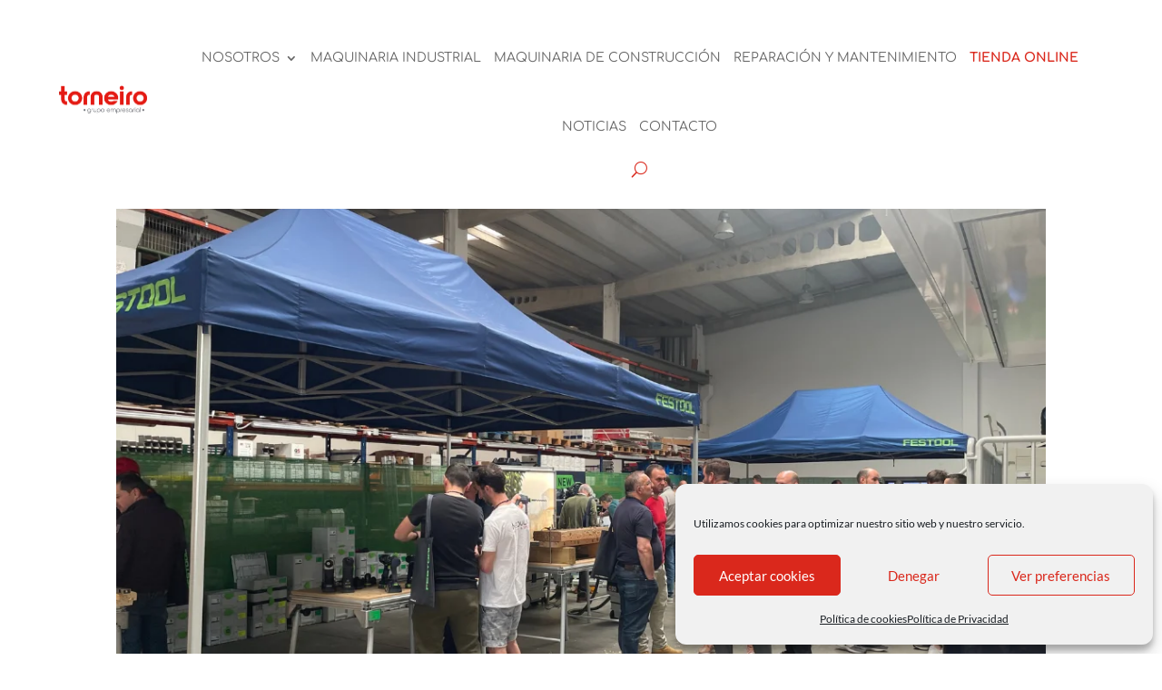

--- FILE ---
content_type: text/html; charset=UTF-8
request_url: https://torneiro.es/mas-de-110-profesionales-acuden-al-festool-roadshow-torneiro/
body_size: 34168
content:
<!DOCTYPE html>
<html lang="es">
<head>
	<meta charset="UTF-8" />
<meta http-equiv="X-UA-Compatible" content="IE=edge">
	<link rel="pingback" href="https://torneiro.es/xmlrpc.php" />

	<script type="text/javascript">
		document.documentElement.className = 'js';
	</script>

	
    <!-- Hotjar Tracking Code for https://torneiro.es/ -->
    <script>
        (function(h,o,t,j,a,r){
            h.hj=h.hj||function(){(h.hj.q=h.hj.q||[]).push(arguments)};
            h._hjSettings={hjid:2721333,hjsv:6};
            a=o.getElementsByTagName('head')[0];
            r=o.createElement('script');r.async=1;
            r.src=t+h._hjSettings.hjid+j+h._hjSettings.hjsv;
            a.appendChild(r);
        })(window,document,'https://static.hotjar.com/c/hotjar-','.js?sv=');
    </script>
	
	<link rel="preconnect" href="https://fonts.gstatic.com" crossorigin /><style id="et-builder-googlefonts-cached-inline">/* Original: https://fonts.googleapis.com/css?family=Comfortaa:300,regular,500,600,700|Lato:100,100italic,300,300italic,regular,italic,700,700italic,900,900italic&#038;subset=latin,latin-ext&#038;display=swap *//* User Agent: Mozilla/5.0 (Unknown; Linux x86_64) AppleWebKit/538.1 (KHTML, like Gecko) Safari/538.1 Daum/4.1 */@font-face {font-family: 'Comfortaa';font-style: normal;font-weight: 300;font-display: swap;src: url(https://fonts.gstatic.com/s/comfortaa/v47/1Pt_g8LJRfWJmhDAuUsSQamb1W0lwk4S4TbMDr0fJQ.ttf) format('truetype');}@font-face {font-family: 'Comfortaa';font-style: normal;font-weight: 400;font-display: swap;src: url(https://fonts.gstatic.com/s/comfortaa/v47/1Pt_g8LJRfWJmhDAuUsSQamb1W0lwk4S4WjMDr0fJQ.ttf) format('truetype');}@font-face {font-family: 'Comfortaa';font-style: normal;font-weight: 500;font-display: swap;src: url(https://fonts.gstatic.com/s/comfortaa/v47/1Pt_g8LJRfWJmhDAuUsSQamb1W0lwk4S4VrMDr0fJQ.ttf) format('truetype');}@font-face {font-family: 'Comfortaa';font-style: normal;font-weight: 600;font-display: swap;src: url(https://fonts.gstatic.com/s/comfortaa/v47/1Pt_g8LJRfWJmhDAuUsSQamb1W0lwk4S4bbLDr0fJQ.ttf) format('truetype');}@font-face {font-family: 'Comfortaa';font-style: normal;font-weight: 700;font-display: swap;src: url(https://fonts.gstatic.com/s/comfortaa/v47/1Pt_g8LJRfWJmhDAuUsSQamb1W0lwk4S4Y_LDr0fJQ.ttf) format('truetype');}@font-face {font-family: 'Lato';font-style: italic;font-weight: 100;font-display: swap;src: url(https://fonts.gstatic.com/s/lato/v25/S6u-w4BMUTPHjxsIPx-mPCc.ttf) format('truetype');}@font-face {font-family: 'Lato';font-style: italic;font-weight: 300;font-display: swap;src: url(https://fonts.gstatic.com/s/lato/v25/S6u_w4BMUTPHjxsI9w2_FQfo.ttf) format('truetype');}@font-face {font-family: 'Lato';font-style: italic;font-weight: 400;font-display: swap;src: url(https://fonts.gstatic.com/s/lato/v25/S6u8w4BMUTPHjxsAUi-v.ttf) format('truetype');}@font-face {font-family: 'Lato';font-style: italic;font-weight: 700;font-display: swap;src: url(https://fonts.gstatic.com/s/lato/v25/S6u_w4BMUTPHjxsI5wq_FQfo.ttf) format('truetype');}@font-face {font-family: 'Lato';font-style: italic;font-weight: 900;font-display: swap;src: url(https://fonts.gstatic.com/s/lato/v25/S6u_w4BMUTPHjxsI3wi_FQfo.ttf) format('truetype');}@font-face {font-family: 'Lato';font-style: normal;font-weight: 100;font-display: swap;src: url(https://fonts.gstatic.com/s/lato/v25/S6u8w4BMUTPHh30AUi-v.ttf) format('truetype');}@font-face {font-family: 'Lato';font-style: normal;font-weight: 300;font-display: swap;src: url(https://fonts.gstatic.com/s/lato/v25/S6u9w4BMUTPHh7USSwaPHA.ttf) format('truetype');}@font-face {font-family: 'Lato';font-style: normal;font-weight: 400;font-display: swap;src: url(https://fonts.gstatic.com/s/lato/v25/S6uyw4BMUTPHjxAwWw.ttf) format('truetype');}@font-face {font-family: 'Lato';font-style: normal;font-weight: 700;font-display: swap;src: url(https://fonts.gstatic.com/s/lato/v25/S6u9w4BMUTPHh6UVSwaPHA.ttf) format('truetype');}@font-face {font-family: 'Lato';font-style: normal;font-weight: 900;font-display: swap;src: url(https://fonts.gstatic.com/s/lato/v25/S6u9w4BMUTPHh50XSwaPHA.ttf) format('truetype');}/* User Agent: Mozilla/5.0 (Windows NT 6.1; WOW64; rv:27.0) Gecko/20100101 Firefox/27.0 */@font-face {font-family: 'Comfortaa';font-style: normal;font-weight: 300;font-display: swap;src: url(https://fonts.gstatic.com/l/font?kit=1Pt_g8LJRfWJmhDAuUsSQamb1W0lwk4S4TbMDr0fJg&skey=45c59603efbe20e8&v=v47) format('woff');}@font-face {font-family: 'Comfortaa';font-style: normal;font-weight: 400;font-display: swap;src: url(https://fonts.gstatic.com/l/font?kit=1Pt_g8LJRfWJmhDAuUsSQamb1W0lwk4S4WjMDr0fJg&skey=45c59603efbe20e8&v=v47) format('woff');}@font-face {font-family: 'Comfortaa';font-style: normal;font-weight: 500;font-display: swap;src: url(https://fonts.gstatic.com/l/font?kit=1Pt_g8LJRfWJmhDAuUsSQamb1W0lwk4S4VrMDr0fJg&skey=45c59603efbe20e8&v=v47) format('woff');}@font-face {font-family: 'Comfortaa';font-style: normal;font-weight: 600;font-display: swap;src: url(https://fonts.gstatic.com/l/font?kit=1Pt_g8LJRfWJmhDAuUsSQamb1W0lwk4S4bbLDr0fJg&skey=45c59603efbe20e8&v=v47) format('woff');}@font-face {font-family: 'Comfortaa';font-style: normal;font-weight: 700;font-display: swap;src: url(https://fonts.gstatic.com/l/font?kit=1Pt_g8LJRfWJmhDAuUsSQamb1W0lwk4S4Y_LDr0fJg&skey=45c59603efbe20e8&v=v47) format('woff');}@font-face {font-family: 'Lato';font-style: italic;font-weight: 100;font-display: swap;src: url(https://fonts.gstatic.com/l/font?kit=S6u-w4BMUTPHjxsIPx-mPCQ&skey=3404b88e33a27f67&v=v25) format('woff');}@font-face {font-family: 'Lato';font-style: italic;font-weight: 300;font-display: swap;src: url(https://fonts.gstatic.com/l/font?kit=S6u_w4BMUTPHjxsI9w2_FQfr&skey=8107d606b7e3d38e&v=v25) format('woff');}@font-face {font-family: 'Lato';font-style: italic;font-weight: 400;font-display: swap;src: url(https://fonts.gstatic.com/l/font?kit=S6u8w4BMUTPHjxsAUi-s&skey=51512958f8cff7a8&v=v25) format('woff');}@font-face {font-family: 'Lato';font-style: italic;font-weight: 700;font-display: swap;src: url(https://fonts.gstatic.com/l/font?kit=S6u_w4BMUTPHjxsI5wq_FQfr&skey=5334e9c0b67702e2&v=v25) format('woff');}@font-face {font-family: 'Lato';font-style: italic;font-weight: 900;font-display: swap;src: url(https://fonts.gstatic.com/l/font?kit=S6u_w4BMUTPHjxsI3wi_FQfr&skey=4066143815f8bfc2&v=v25) format('woff');}@font-face {font-family: 'Lato';font-style: normal;font-weight: 100;font-display: swap;src: url(https://fonts.gstatic.com/l/font?kit=S6u8w4BMUTPHh30AUi-s&skey=cfa1ba7b04a1ba34&v=v25) format('woff');}@font-face {font-family: 'Lato';font-style: normal;font-weight: 300;font-display: swap;src: url(https://fonts.gstatic.com/l/font?kit=S6u9w4BMUTPHh7USSwaPHw&skey=91f32e07d083dd3a&v=v25) format('woff');}@font-face {font-family: 'Lato';font-style: normal;font-weight: 400;font-display: swap;src: url(https://fonts.gstatic.com/l/font?kit=S6uyw4BMUTPHjxAwWA&skey=2d58b92a99e1c086&v=v25) format('woff');}@font-face {font-family: 'Lato';font-style: normal;font-weight: 700;font-display: swap;src: url(https://fonts.gstatic.com/l/font?kit=S6u9w4BMUTPHh6UVSwaPHw&skey=3480a19627739c0d&v=v25) format('woff');}@font-face {font-family: 'Lato';font-style: normal;font-weight: 900;font-display: swap;src: url(https://fonts.gstatic.com/l/font?kit=S6u9w4BMUTPHh50XSwaPHw&skey=d01acf708cb3b73b&v=v25) format('woff');}/* User Agent: Mozilla/5.0 (Windows NT 6.3; rv:39.0) Gecko/20100101 Firefox/39.0 */@font-face {font-family: 'Comfortaa';font-style: normal;font-weight: 300;font-display: swap;src: url(https://fonts.gstatic.com/s/comfortaa/v47/1Pt_g8LJRfWJmhDAuUsSQamb1W0lwk4S4TbMDr0fIA.woff2) format('woff2');}@font-face {font-family: 'Comfortaa';font-style: normal;font-weight: 400;font-display: swap;src: url(https://fonts.gstatic.com/s/comfortaa/v47/1Pt_g8LJRfWJmhDAuUsSQamb1W0lwk4S4WjMDr0fIA.woff2) format('woff2');}@font-face {font-family: 'Comfortaa';font-style: normal;font-weight: 500;font-display: swap;src: url(https://fonts.gstatic.com/s/comfortaa/v47/1Pt_g8LJRfWJmhDAuUsSQamb1W0lwk4S4VrMDr0fIA.woff2) format('woff2');}@font-face {font-family: 'Comfortaa';font-style: normal;font-weight: 600;font-display: swap;src: url(https://fonts.gstatic.com/s/comfortaa/v47/1Pt_g8LJRfWJmhDAuUsSQamb1W0lwk4S4bbLDr0fIA.woff2) format('woff2');}@font-face {font-family: 'Comfortaa';font-style: normal;font-weight: 700;font-display: swap;src: url(https://fonts.gstatic.com/s/comfortaa/v47/1Pt_g8LJRfWJmhDAuUsSQamb1W0lwk4S4Y_LDr0fIA.woff2) format('woff2');}@font-face {font-family: 'Lato';font-style: italic;font-weight: 100;font-display: swap;src: url(https://fonts.gstatic.com/s/lato/v25/S6u-w4BMUTPHjxsIPx-mPCI.woff2) format('woff2');}@font-face {font-family: 'Lato';font-style: italic;font-weight: 300;font-display: swap;src: url(https://fonts.gstatic.com/s/lato/v25/S6u_w4BMUTPHjxsI9w2_FQft.woff2) format('woff2');}@font-face {font-family: 'Lato';font-style: italic;font-weight: 400;font-display: swap;src: url(https://fonts.gstatic.com/s/lato/v25/S6u8w4BMUTPHjxsAUi-q.woff2) format('woff2');}@font-face {font-family: 'Lato';font-style: italic;font-weight: 700;font-display: swap;src: url(https://fonts.gstatic.com/s/lato/v25/S6u_w4BMUTPHjxsI5wq_FQft.woff2) format('woff2');}@font-face {font-family: 'Lato';font-style: italic;font-weight: 900;font-display: swap;src: url(https://fonts.gstatic.com/s/lato/v25/S6u_w4BMUTPHjxsI3wi_FQft.woff2) format('woff2');}@font-face {font-family: 'Lato';font-style: normal;font-weight: 100;font-display: swap;src: url(https://fonts.gstatic.com/s/lato/v25/S6u8w4BMUTPHh30AUi-q.woff2) format('woff2');}@font-face {font-family: 'Lato';font-style: normal;font-weight: 300;font-display: swap;src: url(https://fonts.gstatic.com/s/lato/v25/S6u9w4BMUTPHh7USSwaPGQ.woff2) format('woff2');}@font-face {font-family: 'Lato';font-style: normal;font-weight: 400;font-display: swap;src: url(https://fonts.gstatic.com/s/lato/v25/S6uyw4BMUTPHjxAwXg.woff2) format('woff2');}@font-face {font-family: 'Lato';font-style: normal;font-weight: 700;font-display: swap;src: url(https://fonts.gstatic.com/s/lato/v25/S6u9w4BMUTPHh6UVSwaPGQ.woff2) format('woff2');}@font-face {font-family: 'Lato';font-style: normal;font-weight: 900;font-display: swap;src: url(https://fonts.gstatic.com/s/lato/v25/S6u9w4BMUTPHh50XSwaPGQ.woff2) format('woff2');}</style><meta name='robots' content='index, follow, max-image-preview:large, max-snippet:-1, max-video-preview:-1' />
<script type="text/javascript">
			let jqueryParams=[],jQuery=function(r){return jqueryParams=[...jqueryParams,r],jQuery},$=function(r){return jqueryParams=[...jqueryParams,r],$};window.jQuery=jQuery,window.$=jQuery;let customHeadScripts=!1;jQuery.fn=jQuery.prototype={},$.fn=jQuery.prototype={},jQuery.noConflict=function(r){if(window.jQuery)return jQuery=window.jQuery,$=window.jQuery,customHeadScripts=!0,jQuery.noConflict},jQuery.ready=function(r){jqueryParams=[...jqueryParams,r]},$.ready=function(r){jqueryParams=[...jqueryParams,r]},jQuery.load=function(r){jqueryParams=[...jqueryParams,r]},$.load=function(r){jqueryParams=[...jqueryParams,r]},jQuery.fn.ready=function(r){jqueryParams=[...jqueryParams,r]},$.fn.ready=function(r){jqueryParams=[...jqueryParams,r]};</script>
	<!-- This site is optimized with the Yoast SEO plugin v26.6 - https://yoast.com/wordpress/plugins/seo/ -->
	<title>Más de 110 profesionales acuden al Festool Roadshow Torneiro - Torneiro</title>
	<meta name="description" content="Más de 110 profesionales de la madera acuden al Festool Roadshow Torneiro para conocer las novedades en herramienta a batería de 18 voltios" />
	<link rel="canonical" href="https://torneiro.es/mas-de-110-profesionales-acuden-al-festool-roadshow-torneiro/" />
	<meta property="og:locale" content="es_ES" />
	<meta property="og:type" content="article" />
	<meta property="og:title" content="Más de 110 profesionales acuden al Festool Roadshow Torneiro - Torneiro" />
	<meta property="og:description" content="Más de 110 profesionales de la madera acuden al Festool Roadshow Torneiro para conocer las novedades en herramienta a batería de 18 voltios" />
	<meta property="og:url" content="https://torneiro.es/mas-de-110-profesionales-acuden-al-festool-roadshow-torneiro/" />
	<meta property="og:site_name" content="Torneiro" />
	<meta property="article:published_time" content="2023-05-09T15:40:13+00:00" />
	<meta property="article:modified_time" content="2023-05-09T15:40:23+00:00" />
	<meta property="og:image" content="https://torneiro.es/wp-content/uploads/2023/05/Festool-Roadshow-Torneiro-4.png" />
	<meta property="og:image:width" content="1080" />
	<meta property="og:image:height" content="675" />
	<meta property="og:image:type" content="image/png" />
	<meta name="author" content="Torneiro" />
	<meta name="twitter:card" content="summary_large_image" />
	<meta name="twitter:label1" content="Escrito por" />
	<meta name="twitter:data1" content="Torneiro" />
	<meta name="twitter:label2" content="Tiempo de lectura" />
	<meta name="twitter:data2" content="5 minutos" />
	<script type="application/ld+json" class="yoast-schema-graph">{"@context":"https://schema.org","@graph":[{"@type":"WebPage","@id":"https://torneiro.es/mas-de-110-profesionales-acuden-al-festool-roadshow-torneiro/","url":"https://torneiro.es/mas-de-110-profesionales-acuden-al-festool-roadshow-torneiro/","name":"Más de 110 profesionales acuden al Festool Roadshow Torneiro - Torneiro","isPartOf":{"@id":"https://torneiro.es/#website"},"primaryImageOfPage":{"@id":"https://torneiro.es/mas-de-110-profesionales-acuden-al-festool-roadshow-torneiro/#primaryimage"},"image":{"@id":"https://torneiro.es/mas-de-110-profesionales-acuden-al-festool-roadshow-torneiro/#primaryimage"},"thumbnailUrl":"https://torneiro.es/wp-content/uploads/2023/05/Festool-Roadshow-Torneiro-4.png","datePublished":"2023-05-09T15:40:13+00:00","dateModified":"2023-05-09T15:40:23+00:00","author":{"@id":"https://torneiro.es/#/schema/person/7e984cdc62858a19e79a75bded444309"},"description":"Más de 110 profesionales de la madera acuden al Festool Roadshow Torneiro para conocer las novedades en herramienta a batería de 18 voltios","inLanguage":"es","potentialAction":[{"@type":"ReadAction","target":["https://torneiro.es/mas-de-110-profesionales-acuden-al-festool-roadshow-torneiro/"]}]},{"@type":"ImageObject","inLanguage":"es","@id":"https://torneiro.es/mas-de-110-profesionales-acuden-al-festool-roadshow-torneiro/#primaryimage","url":"https://torneiro.es/wp-content/uploads/2023/05/Festool-Roadshow-Torneiro-4.png","contentUrl":"https://torneiro.es/wp-content/uploads/2023/05/Festool-Roadshow-Torneiro-4.png","width":1080,"height":675,"caption":"Festool Roadshow 2023 - Torneiro"},{"@type":"WebSite","@id":"https://torneiro.es/#website","url":"https://torneiro.es/","name":"Torneiro","description":"","potentialAction":[{"@type":"SearchAction","target":{"@type":"EntryPoint","urlTemplate":"https://torneiro.es/?s={search_term_string}"},"query-input":{"@type":"PropertyValueSpecification","valueRequired":true,"valueName":"search_term_string"}}],"inLanguage":"es"},{"@type":"Person","@id":"https://torneiro.es/#/schema/person/7e984cdc62858a19e79a75bded444309","name":"Torneiro","image":{"@type":"ImageObject","inLanguage":"es","@id":"https://torneiro.es/#/schema/person/image/","url":"https://secure.gravatar.com/avatar/f614988041dac406bb3be95a15ebb0f34d60e8803f06e696a3ed623738acb897?s=96&d=mm&r=g","contentUrl":"https://secure.gravatar.com/avatar/f614988041dac406bb3be95a15ebb0f34d60e8803f06e696a3ed623738acb897?s=96&d=mm&r=g","caption":"Torneiro"},"url":"https://torneiro.es/author/torneiro/"}]}</script>
	<!-- / Yoast SEO plugin. -->


<link rel="alternate" type="application/rss+xml" title="Torneiro &raquo; Feed" href="https://torneiro.es/feed/" />
<link rel="alternate" type="application/rss+xml" title="Torneiro &raquo; Feed de los comentarios" href="https://torneiro.es/comments/feed/" />
<link rel="alternate" type="application/rss+xml" title="Torneiro &raquo; Comentario Más de 110 profesionales acuden al Festool Roadshow Torneiro del feed" href="https://torneiro.es/mas-de-110-profesionales-acuden-al-festool-roadshow-torneiro/feed/" />
<link rel="alternate" title="oEmbed (JSON)" type="application/json+oembed" href="https://torneiro.es/wp-json/oembed/1.0/embed?url=https%3A%2F%2Ftorneiro.es%2Fmas-de-110-profesionales-acuden-al-festool-roadshow-torneiro%2F" />
<link rel="alternate" title="oEmbed (XML)" type="text/xml+oembed" href="https://torneiro.es/wp-json/oembed/1.0/embed?url=https%3A%2F%2Ftorneiro.es%2Fmas-de-110-profesionales-acuden-al-festool-roadshow-torneiro%2F&#038;format=xml" />
		<style>
			.lazyload,
			.lazyloading {
				max-width: 100%;
			}
		</style>
		<meta content="Divi-Torneiro v.1.0" name="generator"/><style id='wp-block-library-inline-css' type='text/css'>
:root{--wp-block-synced-color:#7a00df;--wp-block-synced-color--rgb:122,0,223;--wp-bound-block-color:var(--wp-block-synced-color);--wp-editor-canvas-background:#ddd;--wp-admin-theme-color:#007cba;--wp-admin-theme-color--rgb:0,124,186;--wp-admin-theme-color-darker-10:#006ba1;--wp-admin-theme-color-darker-10--rgb:0,107,160.5;--wp-admin-theme-color-darker-20:#005a87;--wp-admin-theme-color-darker-20--rgb:0,90,135;--wp-admin-border-width-focus:2px}@media (min-resolution:192dpi){:root{--wp-admin-border-width-focus:1.5px}}.wp-element-button{cursor:pointer}:root .has-very-light-gray-background-color{background-color:#eee}:root .has-very-dark-gray-background-color{background-color:#313131}:root .has-very-light-gray-color{color:#eee}:root .has-very-dark-gray-color{color:#313131}:root .has-vivid-green-cyan-to-vivid-cyan-blue-gradient-background{background:linear-gradient(135deg,#00d084,#0693e3)}:root .has-purple-crush-gradient-background{background:linear-gradient(135deg,#34e2e4,#4721fb 50%,#ab1dfe)}:root .has-hazy-dawn-gradient-background{background:linear-gradient(135deg,#faaca8,#dad0ec)}:root .has-subdued-olive-gradient-background{background:linear-gradient(135deg,#fafae1,#67a671)}:root .has-atomic-cream-gradient-background{background:linear-gradient(135deg,#fdd79a,#004a59)}:root .has-nightshade-gradient-background{background:linear-gradient(135deg,#330968,#31cdcf)}:root .has-midnight-gradient-background{background:linear-gradient(135deg,#020381,#2874fc)}:root{--wp--preset--font-size--normal:16px;--wp--preset--font-size--huge:42px}.has-regular-font-size{font-size:1em}.has-larger-font-size{font-size:2.625em}.has-normal-font-size{font-size:var(--wp--preset--font-size--normal)}.has-huge-font-size{font-size:var(--wp--preset--font-size--huge)}.has-text-align-center{text-align:center}.has-text-align-left{text-align:left}.has-text-align-right{text-align:right}.has-fit-text{white-space:nowrap!important}#end-resizable-editor-section{display:none}.aligncenter{clear:both}.items-justified-left{justify-content:flex-start}.items-justified-center{justify-content:center}.items-justified-right{justify-content:flex-end}.items-justified-space-between{justify-content:space-between}.screen-reader-text{border:0;clip-path:inset(50%);height:1px;margin:-1px;overflow:hidden;padding:0;position:absolute;width:1px;word-wrap:normal!important}.screen-reader-text:focus{background-color:#ddd;clip-path:none;color:#444;display:block;font-size:1em;height:auto;left:5px;line-height:normal;padding:15px 23px 14px;text-decoration:none;top:5px;width:auto;z-index:100000}html :where(.has-border-color){border-style:solid}html :where([style*=border-top-color]){border-top-style:solid}html :where([style*=border-right-color]){border-right-style:solid}html :where([style*=border-bottom-color]){border-bottom-style:solid}html :where([style*=border-left-color]){border-left-style:solid}html :where([style*=border-width]){border-style:solid}html :where([style*=border-top-width]){border-top-style:solid}html :where([style*=border-right-width]){border-right-style:solid}html :where([style*=border-bottom-width]){border-bottom-style:solid}html :where([style*=border-left-width]){border-left-style:solid}html :where(img[class*=wp-image-]){height:auto;max-width:100%}:where(figure){margin:0 0 1em}html :where(.is-position-sticky){--wp-admin--admin-bar--position-offset:var(--wp-admin--admin-bar--height,0px)}@media screen and (max-width:600px){html :where(.is-position-sticky){--wp-admin--admin-bar--position-offset:0px}}

/*# sourceURL=wp-block-library-inline-css */
</style><style id='global-styles-inline-css' type='text/css'>
:root{--wp--preset--aspect-ratio--square: 1;--wp--preset--aspect-ratio--4-3: 4/3;--wp--preset--aspect-ratio--3-4: 3/4;--wp--preset--aspect-ratio--3-2: 3/2;--wp--preset--aspect-ratio--2-3: 2/3;--wp--preset--aspect-ratio--16-9: 16/9;--wp--preset--aspect-ratio--9-16: 9/16;--wp--preset--color--black: #000000;--wp--preset--color--cyan-bluish-gray: #abb8c3;--wp--preset--color--white: #ffffff;--wp--preset--color--pale-pink: #f78da7;--wp--preset--color--vivid-red: #cf2e2e;--wp--preset--color--luminous-vivid-orange: #ff6900;--wp--preset--color--luminous-vivid-amber: #fcb900;--wp--preset--color--light-green-cyan: #7bdcb5;--wp--preset--color--vivid-green-cyan: #00d084;--wp--preset--color--pale-cyan-blue: #8ed1fc;--wp--preset--color--vivid-cyan-blue: #0693e3;--wp--preset--color--vivid-purple: #9b51e0;--wp--preset--gradient--vivid-cyan-blue-to-vivid-purple: linear-gradient(135deg,rgb(6,147,227) 0%,rgb(155,81,224) 100%);--wp--preset--gradient--light-green-cyan-to-vivid-green-cyan: linear-gradient(135deg,rgb(122,220,180) 0%,rgb(0,208,130) 100%);--wp--preset--gradient--luminous-vivid-amber-to-luminous-vivid-orange: linear-gradient(135deg,rgb(252,185,0) 0%,rgb(255,105,0) 100%);--wp--preset--gradient--luminous-vivid-orange-to-vivid-red: linear-gradient(135deg,rgb(255,105,0) 0%,rgb(207,46,46) 100%);--wp--preset--gradient--very-light-gray-to-cyan-bluish-gray: linear-gradient(135deg,rgb(238,238,238) 0%,rgb(169,184,195) 100%);--wp--preset--gradient--cool-to-warm-spectrum: linear-gradient(135deg,rgb(74,234,220) 0%,rgb(151,120,209) 20%,rgb(207,42,186) 40%,rgb(238,44,130) 60%,rgb(251,105,98) 80%,rgb(254,248,76) 100%);--wp--preset--gradient--blush-light-purple: linear-gradient(135deg,rgb(255,206,236) 0%,rgb(152,150,240) 100%);--wp--preset--gradient--blush-bordeaux: linear-gradient(135deg,rgb(254,205,165) 0%,rgb(254,45,45) 50%,rgb(107,0,62) 100%);--wp--preset--gradient--luminous-dusk: linear-gradient(135deg,rgb(255,203,112) 0%,rgb(199,81,192) 50%,rgb(65,88,208) 100%);--wp--preset--gradient--pale-ocean: linear-gradient(135deg,rgb(255,245,203) 0%,rgb(182,227,212) 50%,rgb(51,167,181) 100%);--wp--preset--gradient--electric-grass: linear-gradient(135deg,rgb(202,248,128) 0%,rgb(113,206,126) 100%);--wp--preset--gradient--midnight: linear-gradient(135deg,rgb(2,3,129) 0%,rgb(40,116,252) 100%);--wp--preset--font-size--small: 13px;--wp--preset--font-size--medium: 20px;--wp--preset--font-size--large: 36px;--wp--preset--font-size--x-large: 42px;--wp--preset--spacing--20: 0.44rem;--wp--preset--spacing--30: 0.67rem;--wp--preset--spacing--40: 1rem;--wp--preset--spacing--50: 1.5rem;--wp--preset--spacing--60: 2.25rem;--wp--preset--spacing--70: 3.38rem;--wp--preset--spacing--80: 5.06rem;--wp--preset--shadow--natural: 6px 6px 9px rgba(0, 0, 0, 0.2);--wp--preset--shadow--deep: 12px 12px 50px rgba(0, 0, 0, 0.4);--wp--preset--shadow--sharp: 6px 6px 0px rgba(0, 0, 0, 0.2);--wp--preset--shadow--outlined: 6px 6px 0px -3px rgb(255, 255, 255), 6px 6px rgb(0, 0, 0);--wp--preset--shadow--crisp: 6px 6px 0px rgb(0, 0, 0);}:root { --wp--style--global--content-size: 823px;--wp--style--global--wide-size: 1080px; }:where(body) { margin: 0; }.wp-site-blocks > .alignleft { float: left; margin-right: 2em; }.wp-site-blocks > .alignright { float: right; margin-left: 2em; }.wp-site-blocks > .aligncenter { justify-content: center; margin-left: auto; margin-right: auto; }:where(.is-layout-flex){gap: 0.5em;}:where(.is-layout-grid){gap: 0.5em;}.is-layout-flow > .alignleft{float: left;margin-inline-start: 0;margin-inline-end: 2em;}.is-layout-flow > .alignright{float: right;margin-inline-start: 2em;margin-inline-end: 0;}.is-layout-flow > .aligncenter{margin-left: auto !important;margin-right: auto !important;}.is-layout-constrained > .alignleft{float: left;margin-inline-start: 0;margin-inline-end: 2em;}.is-layout-constrained > .alignright{float: right;margin-inline-start: 2em;margin-inline-end: 0;}.is-layout-constrained > .aligncenter{margin-left: auto !important;margin-right: auto !important;}.is-layout-constrained > :where(:not(.alignleft):not(.alignright):not(.alignfull)){max-width: var(--wp--style--global--content-size);margin-left: auto !important;margin-right: auto !important;}.is-layout-constrained > .alignwide{max-width: var(--wp--style--global--wide-size);}body .is-layout-flex{display: flex;}.is-layout-flex{flex-wrap: wrap;align-items: center;}.is-layout-flex > :is(*, div){margin: 0;}body .is-layout-grid{display: grid;}.is-layout-grid > :is(*, div){margin: 0;}body{padding-top: 0px;padding-right: 0px;padding-bottom: 0px;padding-left: 0px;}:root :where(.wp-element-button, .wp-block-button__link){background-color: #32373c;border-width: 0;color: #fff;font-family: inherit;font-size: inherit;font-style: inherit;font-weight: inherit;letter-spacing: inherit;line-height: inherit;padding-top: calc(0.667em + 2px);padding-right: calc(1.333em + 2px);padding-bottom: calc(0.667em + 2px);padding-left: calc(1.333em + 2px);text-decoration: none;text-transform: inherit;}.has-black-color{color: var(--wp--preset--color--black) !important;}.has-cyan-bluish-gray-color{color: var(--wp--preset--color--cyan-bluish-gray) !important;}.has-white-color{color: var(--wp--preset--color--white) !important;}.has-pale-pink-color{color: var(--wp--preset--color--pale-pink) !important;}.has-vivid-red-color{color: var(--wp--preset--color--vivid-red) !important;}.has-luminous-vivid-orange-color{color: var(--wp--preset--color--luminous-vivid-orange) !important;}.has-luminous-vivid-amber-color{color: var(--wp--preset--color--luminous-vivid-amber) !important;}.has-light-green-cyan-color{color: var(--wp--preset--color--light-green-cyan) !important;}.has-vivid-green-cyan-color{color: var(--wp--preset--color--vivid-green-cyan) !important;}.has-pale-cyan-blue-color{color: var(--wp--preset--color--pale-cyan-blue) !important;}.has-vivid-cyan-blue-color{color: var(--wp--preset--color--vivid-cyan-blue) !important;}.has-vivid-purple-color{color: var(--wp--preset--color--vivid-purple) !important;}.has-black-background-color{background-color: var(--wp--preset--color--black) !important;}.has-cyan-bluish-gray-background-color{background-color: var(--wp--preset--color--cyan-bluish-gray) !important;}.has-white-background-color{background-color: var(--wp--preset--color--white) !important;}.has-pale-pink-background-color{background-color: var(--wp--preset--color--pale-pink) !important;}.has-vivid-red-background-color{background-color: var(--wp--preset--color--vivid-red) !important;}.has-luminous-vivid-orange-background-color{background-color: var(--wp--preset--color--luminous-vivid-orange) !important;}.has-luminous-vivid-amber-background-color{background-color: var(--wp--preset--color--luminous-vivid-amber) !important;}.has-light-green-cyan-background-color{background-color: var(--wp--preset--color--light-green-cyan) !important;}.has-vivid-green-cyan-background-color{background-color: var(--wp--preset--color--vivid-green-cyan) !important;}.has-pale-cyan-blue-background-color{background-color: var(--wp--preset--color--pale-cyan-blue) !important;}.has-vivid-cyan-blue-background-color{background-color: var(--wp--preset--color--vivid-cyan-blue) !important;}.has-vivid-purple-background-color{background-color: var(--wp--preset--color--vivid-purple) !important;}.has-black-border-color{border-color: var(--wp--preset--color--black) !important;}.has-cyan-bluish-gray-border-color{border-color: var(--wp--preset--color--cyan-bluish-gray) !important;}.has-white-border-color{border-color: var(--wp--preset--color--white) !important;}.has-pale-pink-border-color{border-color: var(--wp--preset--color--pale-pink) !important;}.has-vivid-red-border-color{border-color: var(--wp--preset--color--vivid-red) !important;}.has-luminous-vivid-orange-border-color{border-color: var(--wp--preset--color--luminous-vivid-orange) !important;}.has-luminous-vivid-amber-border-color{border-color: var(--wp--preset--color--luminous-vivid-amber) !important;}.has-light-green-cyan-border-color{border-color: var(--wp--preset--color--light-green-cyan) !important;}.has-vivid-green-cyan-border-color{border-color: var(--wp--preset--color--vivid-green-cyan) !important;}.has-pale-cyan-blue-border-color{border-color: var(--wp--preset--color--pale-cyan-blue) !important;}.has-vivid-cyan-blue-border-color{border-color: var(--wp--preset--color--vivid-cyan-blue) !important;}.has-vivid-purple-border-color{border-color: var(--wp--preset--color--vivid-purple) !important;}.has-vivid-cyan-blue-to-vivid-purple-gradient-background{background: var(--wp--preset--gradient--vivid-cyan-blue-to-vivid-purple) !important;}.has-light-green-cyan-to-vivid-green-cyan-gradient-background{background: var(--wp--preset--gradient--light-green-cyan-to-vivid-green-cyan) !important;}.has-luminous-vivid-amber-to-luminous-vivid-orange-gradient-background{background: var(--wp--preset--gradient--luminous-vivid-amber-to-luminous-vivid-orange) !important;}.has-luminous-vivid-orange-to-vivid-red-gradient-background{background: var(--wp--preset--gradient--luminous-vivid-orange-to-vivid-red) !important;}.has-very-light-gray-to-cyan-bluish-gray-gradient-background{background: var(--wp--preset--gradient--very-light-gray-to-cyan-bluish-gray) !important;}.has-cool-to-warm-spectrum-gradient-background{background: var(--wp--preset--gradient--cool-to-warm-spectrum) !important;}.has-blush-light-purple-gradient-background{background: var(--wp--preset--gradient--blush-light-purple) !important;}.has-blush-bordeaux-gradient-background{background: var(--wp--preset--gradient--blush-bordeaux) !important;}.has-luminous-dusk-gradient-background{background: var(--wp--preset--gradient--luminous-dusk) !important;}.has-pale-ocean-gradient-background{background: var(--wp--preset--gradient--pale-ocean) !important;}.has-electric-grass-gradient-background{background: var(--wp--preset--gradient--electric-grass) !important;}.has-midnight-gradient-background{background: var(--wp--preset--gradient--midnight) !important;}.has-small-font-size{font-size: var(--wp--preset--font-size--small) !important;}.has-medium-font-size{font-size: var(--wp--preset--font-size--medium) !important;}.has-large-font-size{font-size: var(--wp--preset--font-size--large) !important;}.has-x-large-font-size{font-size: var(--wp--preset--font-size--x-large) !important;}
/*# sourceURL=global-styles-inline-css */
</style>

<link rel='stylesheet' id='wp-components-css' href='https://torneiro.es/wp-includes/css/dist/components/style.min.css' type='text/css' media='all' />
<link rel='stylesheet' id='wp-preferences-css' href='https://torneiro.es/wp-includes/css/dist/preferences/style.min.css' type='text/css' media='all' />
<link rel='stylesheet' id='wp-block-editor-css' href='https://torneiro.es/wp-includes/css/dist/block-editor/style.min.css' type='text/css' media='all' />
<link rel='stylesheet' id='popup-maker-block-library-style-css' href='https://torneiro.es/wp-content/plugins/popup-maker/dist/packages/block-library-style.css' type='text/css' media='all' />
<link rel='stylesheet' id='contact-form-7-css' href='https://torneiro.es/wp-content/plugins/contact-form-7/includes/css/styles.css' type='text/css' media='all' />
<link rel='stylesheet' id='vp_modificaciones-css' href='https://torneiro.es/wp-content/plugins/vp-modificaciones/css/vp_modificaciones.css' type='text/css' media='all' />
<link rel='stylesheet' id='woocommerce-layout-css' href='https://torneiro.es/wp-content/plugins/woocommerce/assets/css/woocommerce-layout.css' type='text/css' media='all' />
<link rel='stylesheet' id='woocommerce-smallscreen-css' href='https://torneiro.es/wp-content/plugins/woocommerce/assets/css/woocommerce-smallscreen.css' type='text/css' media='only screen and (max-width: 768px)' />
<link rel='stylesheet' id='woocommerce-general-css' href='https://torneiro.es/wp-content/plugins/woocommerce/assets/css/woocommerce.css' type='text/css' media='all' />
<style id='woocommerce-inline-inline-css' type='text/css'>
.woocommerce form .form-row .required { visibility: visible; }
/*# sourceURL=woocommerce-inline-inline-css */
</style>
<link rel='stylesheet' id='wpos-slick-style-css' href='https://torneiro.es/wp-content/plugins/wp-logo-showcase-responsive-slider-slider/assets/css/slick.css' type='text/css' media='all' />
<link rel='stylesheet' id='wpls-public-style-css' href='https://torneiro.es/wp-content/plugins/wp-logo-showcase-responsive-slider-slider/assets/css/wpls-public.css' type='text/css' media='all' />
<link rel='stylesheet' id='wpcf7-redirect-script-frontend-css' href='https://torneiro.es/wp-content/plugins/wpcf7-redirect/build/assets/frontend-script.css' type='text/css' media='all' />
<link rel='stylesheet' id='mc4wp-form-themes-css' href='https://torneiro.es/wp-content/plugins/mailchimp-for-wp/assets/css/form-themes.css' type='text/css' media='all' />
<link rel='stylesheet' id='cmplz-general-css' href='https://torneiro.es/wp-content/plugins/complianz-gdpr/assets/css/cookieblocker.min.css' type='text/css' media='all' />
<link rel='stylesheet' id='iksm-public-style-css' href='https://torneiro.es/wp-content/plugins/iks-menu/assets/css/public.css' type='text/css' media='all' />
<link rel='stylesheet' id='search-filter-plugin-styles-css' href='https://torneiro.es/wp-content/plugins/search-filter-pro/public/assets/css/search-filter.min.css' type='text/css' media='all' />
<link rel='stylesheet' id='wp-pagenavi-css' href='https://torneiro.es/wp-content/plugins/wp-pagenavi/pagenavi-css.css' type='text/css' media='all' />
<link rel='stylesheet' id='heateor_sss_frontend_css-css' href='https://torneiro.es/wp-content/plugins/sassy-social-share/public/css/sassy-social-share-public.css' type='text/css' media='all' />
<style id='heateor_sss_frontend_css-inline-css' type='text/css'>
.heateor_sss_button_instagram span.heateor_sss_svg,a.heateor_sss_instagram span.heateor_sss_svg{background:radial-gradient(circle at 30% 107%,#fdf497 0,#fdf497 5%,#fd5949 45%,#d6249f 60%,#285aeb 90%)}.heateor_sss_horizontal_sharing .heateor_sss_svg,.heateor_sss_standard_follow_icons_container .heateor_sss_svg{color:#fff;border-width:0px;border-style:solid;border-color:transparent}.heateor_sss_horizontal_sharing .heateorSssTCBackground{color:#666}.heateor_sss_horizontal_sharing span.heateor_sss_svg:hover,.heateor_sss_standard_follow_icons_container span.heateor_sss_svg:hover{border-color:transparent;}.heateor_sss_vertical_sharing span.heateor_sss_svg,.heateor_sss_floating_follow_icons_container span.heateor_sss_svg{color:#fff;border-width:0px;border-style:solid;border-color:transparent;}.heateor_sss_vertical_sharing .heateorSssTCBackground{color:#666;}.heateor_sss_vertical_sharing span.heateor_sss_svg:hover,.heateor_sss_floating_follow_icons_container span.heateor_sss_svg:hover{border-color:transparent;}@media screen and (max-width:783px) {.heateor_sss_vertical_sharing{display:none!important}}div.heateor_sss_sharing_title{text-align:center}div.heateor_sss_sharing_ul{width:100%;text-align:center;}div.heateor_sss_horizontal_sharing div.heateor_sss_sharing_ul a{float:none!important;display:inline-block;}
/*# sourceURL=heateor_sss_frontend_css-inline-css */
</style>
<link rel='stylesheet' id='popup-maker-site-css' href='//torneiro.es/wp-content/uploads/pum/pum-site-styles.css?generated=1751268439&#038;ver=1.21.5' type='text/css' media='all' />
<link rel='stylesheet' id='divi-style-parent-css' href='https://torneiro.es/wp-content/themes/Divi/style-static.min.css' type='text/css' media='all' />
<link rel='stylesheet' id='divi-style-pum-css' href='https://torneiro.es/wp-content/themes/DiviTorneiro/style.css' type='text/css' media='all' />
<script type="text/javascript" src="https://torneiro.es/wp-includes/js/jquery/jquery.min.js?ver=3.7.1" id="jquery-core-js"></script>
<script type="text/javascript" src="https://torneiro.es/wp-includes/js/jquery/jquery-migrate.min.js?ver=3.4.1" id="jquery-migrate-js"></script>
<script type="text/javascript" id="jquery-js-after">
/* <![CDATA[ */
jqueryParams.length&&$.each(jqueryParams,function(e,r){if("function"==typeof r){var n=String(r);n.replace("$","jQuery");var a=new Function("return "+n)();$(document).ready(a)}});
//# sourceURL=jquery-js-after
/* ]]> */
</script>
<script type="text/javascript" src="https://torneiro.es/wp-content/plugins/woocommerce/assets/js/jquery-blockui/jquery.blockUI.min.js?ver=2.7.0-wc.10.4.3" id="wc-jquery-blockui-js" defer="defer" data-wp-strategy="defer"></script>
<script type="text/javascript" id="wc-add-to-cart-js-extra">
/* <![CDATA[ */
var wc_add_to_cart_params = {"ajax_url":"/wp-admin/admin-ajax.php","wc_ajax_url":"/?wc-ajax=%%endpoint%%","i18n_view_cart":"Ver carrito","cart_url":"https://torneiro.es/cart/","is_cart":"","cart_redirect_after_add":"no"};
//# sourceURL=wc-add-to-cart-js-extra
/* ]]> */
</script>
<script type="text/javascript" src="https://torneiro.es/wp-content/plugins/woocommerce/assets/js/frontend/add-to-cart.min.js?ver=10.4.3" id="wc-add-to-cart-js" defer="defer" data-wp-strategy="defer"></script>
<script type="text/javascript" src="https://torneiro.es/wp-content/plugins/woocommerce/assets/js/js-cookie/js.cookie.min.js?ver=2.1.4-wc.10.4.3" id="wc-js-cookie-js" defer="defer" data-wp-strategy="defer"></script>
<script type="text/javascript" id="woocommerce-js-extra">
/* <![CDATA[ */
var woocommerce_params = {"ajax_url":"/wp-admin/admin-ajax.php","wc_ajax_url":"/?wc-ajax=%%endpoint%%","i18n_password_show":"Mostrar contrase\u00f1a","i18n_password_hide":"Ocultar contrase\u00f1a"};
//# sourceURL=woocommerce-js-extra
/* ]]> */
</script>
<script type="text/javascript" src="https://torneiro.es/wp-content/plugins/woocommerce/assets/js/frontend/woocommerce.min.js?ver=10.4.3" id="woocommerce-js" defer="defer" data-wp-strategy="defer"></script>
<script type="text/javascript" src="https://torneiro.es/wp-content/plugins/iks-menu/assets/js/public.js?ver=1.12.6" id="iksm-public-script-js"></script>
<script type="text/javascript" src="https://torneiro.es/wp-content/plugins/iks-menu/assets/js/menu.js?ver=1.12.6" id="iksm-menu-script-js"></script>
<script type="text/javascript" id="search-filter-plugin-build-js-extra">
/* <![CDATA[ */
var SF_LDATA = {"ajax_url":"https://torneiro.es/wp-admin/admin-ajax.php","home_url":"https://torneiro.es/","extensions":[]};
//# sourceURL=search-filter-plugin-build-js-extra
/* ]]> */
</script>
<script type="text/javascript" src="https://torneiro.es/wp-content/plugins/search-filter-pro/public/assets/js/search-filter-build.min.js?ver=2.5.10" id="search-filter-plugin-build-js"></script>
<script type="text/javascript" src="https://torneiro.es/wp-content/plugins/search-filter-pro/public/assets/js/chosen.jquery.min.js?ver=2.5.10" id="search-filter-plugin-chosen-js"></script>
<link rel="https://api.w.org/" href="https://torneiro.es/wp-json/" /><link rel="alternate" title="JSON" type="application/json" href="https://torneiro.es/wp-json/wp/v2/posts/10691" /><link rel="EditURI" type="application/rsd+xml" title="RSD" href="https://torneiro.es/xmlrpc.php?rsd" />

<link rel='shortlink' href='https://torneiro.es/?p=10691' />
			<style>.cmplz-hidden {
					display: none !important;
				}</style><style type="text/css" id="iksm-dynamic-style"></style>		<script>
			document.documentElement.className = document.documentElement.className.replace('no-js', 'js');
		</script>
				<style>
			.no-js img.lazyload {
				display: none;
			}

			figure.wp-block-image img.lazyloading {
				min-width: 150px;
			}

			.lazyload,
			.lazyloading {
				--smush-placeholder-width: 100px;
				--smush-placeholder-aspect-ratio: 1/1;
				width: var(--smush-image-width, var(--smush-placeholder-width)) !important;
				aspect-ratio: var(--smush-image-aspect-ratio, var(--smush-placeholder-aspect-ratio)) !important;
			}

						.lazyload, .lazyloading {
				opacity: 0;
			}

			.lazyloaded {
				opacity: 1;
				transition: opacity 400ms;
				transition-delay: 0ms;
			}

					</style>
		<meta name="viewport" content="width=device-width, initial-scale=1.0, maximum-scale=1.0, user-scalable=0" />	<noscript><style>.woocommerce-product-gallery{ opacity: 1 !important; }</style></noscript>
	<script src="https://kit.fontawesome.com/be59f57580.js" crossorigin="anonymous"></script>
<link href="https://fonts.googleapis.com/css2?family=Roboto+Condensed:wght@700&display=swap" rel="stylesheet">
<script type="text/javascript">
// (function($) {
    
//     function setup_collapsible_submenus() {
//         var $menu = $('header .et_mobile_menu'),
//             top_level_link = 'header .et_mobile_menu .menu-item-has-children > a';
            
//         $menu.find('a').each(function() {
//             $(this).off('click');
            
//             if ( $(this).is(top_level_link) ) {
//                 $(this).attr('href', '#');
//             }
            
//             if ( ! $(this).siblings('.sub-menu').length ) {
//                 $(this).on('click', function(event) {
//                     $(this).parents('.mobile_nav').trigger('click');
//                 });
//             } else {
//                 $(this).on('click', function(event) {
//                     event.preventDefault();
//                     $(this).parent().toggleClass('visible');
//                 });
//             }
//         });
//     }
    
//     $(window).load(function() {
//         setTimeout(function() {
//             setup_collapsible_submenus();
//         }, 700);
//     });
// })(jQuery);
</script><link rel="icon" href="https://torneiro.es/wp-content/uploads/2020/09/cropped-favicon-32x32.jpg" sizes="32x32" />
<link rel="icon" href="https://torneiro.es/wp-content/uploads/2020/09/cropped-favicon-192x192.jpg" sizes="192x192" />
<link rel="apple-touch-icon" href="https://torneiro.es/wp-content/uploads/2020/09/cropped-favicon-180x180.jpg" />
<meta name="msapplication-TileImage" content="https://torneiro.es/wp-content/uploads/2020/09/cropped-favicon-270x270.jpg" />
<style id="et-divi-customizer-global-cached-inline-styles">body,.et_pb_column_1_2 .et_quote_content blockquote cite,.et_pb_column_1_2 .et_link_content a.et_link_main_url,.et_pb_column_1_3 .et_quote_content blockquote cite,.et_pb_column_3_8 .et_quote_content blockquote cite,.et_pb_column_1_4 .et_quote_content blockquote cite,.et_pb_blog_grid .et_quote_content blockquote cite,.et_pb_column_1_3 .et_link_content a.et_link_main_url,.et_pb_column_3_8 .et_link_content a.et_link_main_url,.et_pb_column_1_4 .et_link_content a.et_link_main_url,.et_pb_blog_grid .et_link_content a.et_link_main_url,body .et_pb_bg_layout_light .et_pb_post p,body .et_pb_bg_layout_dark .et_pb_post p{font-size:16px}.et_pb_slide_content,.et_pb_best_value{font-size:18px}body{color:#282828}h1,h2,h3,h4,h5,h6{color:#282828}.woocommerce #respond input#submit,.woocommerce-page #respond input#submit,.woocommerce #content input.button,.woocommerce-page #content input.button,.woocommerce-message,.woocommerce-error,.woocommerce-info{background:#da281c!important}#et_search_icon:hover,.mobile_menu_bar:before,.mobile_menu_bar:after,.et_toggle_slide_menu:after,.et-social-icon a:hover,.et_pb_sum,.et_pb_pricing li a,.et_pb_pricing_table_button,.et_overlay:before,.entry-summary p.price ins,.woocommerce div.product span.price,.woocommerce-page div.product span.price,.woocommerce #content div.product span.price,.woocommerce-page #content div.product span.price,.woocommerce div.product p.price,.woocommerce-page div.product p.price,.woocommerce #content div.product p.price,.woocommerce-page #content div.product p.price,.et_pb_member_social_links a:hover,.woocommerce .star-rating span:before,.woocommerce-page .star-rating span:before,.et_pb_widget li a:hover,.et_pb_filterable_portfolio .et_pb_portfolio_filters li a.active,.et_pb_filterable_portfolio .et_pb_portofolio_pagination ul li a.active,.et_pb_gallery .et_pb_gallery_pagination ul li a.active,.wp-pagenavi span.current,.wp-pagenavi a:hover,.nav-single a,.tagged_as a,.posted_in a{color:#da281c}.et_pb_contact_submit,.et_password_protected_form .et_submit_button,.et_pb_bg_layout_light .et_pb_newsletter_button,.comment-reply-link,.form-submit .et_pb_button,.et_pb_bg_layout_light .et_pb_promo_button,.et_pb_bg_layout_light .et_pb_more_button,.woocommerce a.button.alt,.woocommerce-page a.button.alt,.woocommerce button.button.alt,.woocommerce button.button.alt.disabled,.woocommerce-page button.button.alt,.woocommerce-page button.button.alt.disabled,.woocommerce input.button.alt,.woocommerce-page input.button.alt,.woocommerce #respond input#submit.alt,.woocommerce-page #respond input#submit.alt,.woocommerce #content input.button.alt,.woocommerce-page #content input.button.alt,.woocommerce a.button,.woocommerce-page a.button,.woocommerce button.button,.woocommerce-page button.button,.woocommerce input.button,.woocommerce-page input.button,.et_pb_contact p input[type="checkbox"]:checked+label i:before,.et_pb_bg_layout_light.et_pb_module.et_pb_button{color:#da281c}.footer-widget h4{color:#da281c}.et-search-form,.nav li ul,.et_mobile_menu,.footer-widget li:before,.et_pb_pricing li:before,blockquote{border-color:#da281c}.et_pb_counter_amount,.et_pb_featured_table .et_pb_pricing_heading,.et_quote_content,.et_link_content,.et_audio_content,.et_pb_post_slider.et_pb_bg_layout_dark,.et_slide_in_menu_container,.et_pb_contact p input[type="radio"]:checked+label i:before{background-color:#da281c}.container,.et_pb_row,.et_pb_slider .et_pb_container,.et_pb_fullwidth_section .et_pb_title_container,.et_pb_fullwidth_section .et_pb_title_featured_container,.et_pb_fullwidth_header:not(.et_pb_fullscreen) .et_pb_fullwidth_header_container{max-width:1540px}.et_boxed_layout #page-container,.et_boxed_layout.et_non_fixed_nav.et_transparent_nav #page-container #top-header,.et_boxed_layout.et_non_fixed_nav.et_transparent_nav #page-container #main-header,.et_fixed_nav.et_boxed_layout #page-container #top-header,.et_fixed_nav.et_boxed_layout #page-container #main-header,.et_boxed_layout #page-container .container,.et_boxed_layout #page-container .et_pb_row{max-width:1700px}a{color:#da281c}.et_secondary_nav_enabled #page-container #top-header{background-color:#da281c!important}#et-secondary-nav li ul{background-color:#da281c}#top-menu li a{font-size:17px}body.et_vertical_nav .container.et_search_form_container .et-search-form input{font-size:17px!important}#top-menu li a,.et_search_form_container input{font-weight:normal;font-style:normal;text-transform:uppercase;text-decoration:none}.et_search_form_container input::-moz-placeholder{font-weight:normal;font-style:normal;text-transform:uppercase;text-decoration:none}.et_search_form_container input::-webkit-input-placeholder{font-weight:normal;font-style:normal;text-transform:uppercase;text-decoration:none}.et_search_form_container input:-ms-input-placeholder{font-weight:normal;font-style:normal;text-transform:uppercase;text-decoration:none}#top-menu li.current-menu-ancestor>a,#top-menu li.current-menu-item>a,#top-menu li.current_page_item>a{color:#da281c}#main-footer .footer-widget h4,#main-footer .widget_block h1,#main-footer .widget_block h2,#main-footer .widget_block h3,#main-footer .widget_block h4,#main-footer .widget_block h5,#main-footer .widget_block h6{color:#da281c}.footer-widget li:before{border-color:#da281c}#footer-widgets .footer-widget li:before{top:10.6px}@media only screen and (min-width:981px){.et_header_style_left #et-top-navigation,.et_header_style_split #et-top-navigation{padding:90px 0 0 0}.et_header_style_left #et-top-navigation nav>ul>li>a,.et_header_style_split #et-top-navigation nav>ul>li>a{padding-bottom:90px}.et_header_style_split .centered-inline-logo-wrap{width:180px;margin:-180px 0}.et_header_style_split .centered-inline-logo-wrap #logo{max-height:180px}.et_pb_svg_logo.et_header_style_split .centered-inline-logo-wrap #logo{height:180px}.et_header_style_centered #top-menu>li>a{padding-bottom:32px}.et_header_style_slide #et-top-navigation,.et_header_style_fullscreen #et-top-navigation{padding:81px 0 81px 0!important}.et_header_style_centered #main-header .logo_container{height:180px}#logo{max-height:90%}.et_pb_svg_logo #logo{height:90%}.et_header_style_centered.et_hide_primary_logo #main-header:not(.et-fixed-header) .logo_container,.et_header_style_centered.et_hide_fixed_logo #main-header.et-fixed-header .logo_container{height:32.4px}.et_fixed_nav #page-container .et-fixed-header#top-header{background-color:#da281c!important}.et_fixed_nav #page-container .et-fixed-header#top-header #et-secondary-nav li ul{background-color:#da281c}.et-fixed-header #top-menu li.current-menu-ancestor>a,.et-fixed-header #top-menu li.current-menu-item>a,.et-fixed-header #top-menu li.current_page_item>a{color:#da281c!important}}@media only screen and (min-width:1925px){.et_pb_row{padding:38px 0}.et_pb_section{padding:77px 0}.single.et_pb_pagebuilder_layout.et_full_width_page .et_post_meta_wrapper{padding-top:115px}.et_pb_fullwidth_section{padding:0}}h1,h1.et_pb_contact_main_title,.et_pb_title_container h1{font-size:22px}h2,.product .related h2,.et_pb_column_1_2 .et_quote_content blockquote p{font-size:18px}h3{font-size:16px}h4,.et_pb_circle_counter h3,.et_pb_number_counter h3,.et_pb_column_1_3 .et_pb_post h2,.et_pb_column_1_4 .et_pb_post h2,.et_pb_blog_grid h2,.et_pb_column_1_3 .et_quote_content blockquote p,.et_pb_column_3_8 .et_quote_content blockquote p,.et_pb_column_1_4 .et_quote_content blockquote p,.et_pb_blog_grid .et_quote_content blockquote p,.et_pb_column_1_3 .et_link_content h2,.et_pb_column_3_8 .et_link_content h2,.et_pb_column_1_4 .et_link_content h2,.et_pb_blog_grid .et_link_content h2,.et_pb_column_1_3 .et_audio_content h2,.et_pb_column_3_8 .et_audio_content h2,.et_pb_column_1_4 .et_audio_content h2,.et_pb_blog_grid .et_audio_content h2,.et_pb_column_3_8 .et_pb_audio_module_content h2,.et_pb_column_1_3 .et_pb_audio_module_content h2,.et_pb_gallery_grid .et_pb_gallery_item h3,.et_pb_portfolio_grid .et_pb_portfolio_item h2,.et_pb_filterable_portfolio_grid .et_pb_portfolio_item h2{font-size:13px}h5{font-size:11px}h6{font-size:10px}.et_pb_slide_description .et_pb_slide_title{font-size:33px}.woocommerce ul.products li.product h3,.woocommerce-page ul.products li.product h3,.et_pb_gallery_grid .et_pb_gallery_item h3,.et_pb_portfolio_grid .et_pb_portfolio_item h2,.et_pb_filterable_portfolio_grid .et_pb_portfolio_item h2,.et_pb_column_1_4 .et_pb_audio_module_content h2{font-size:11px}	h1,h2,h3,h4,h5,h6{font-family:'Comfortaa',display}body,input,textarea,select{font-family:'Lato',Helvetica,Arial,Lucida,sans-serif}#main-header,#et-top-navigation{font-family:'Comfortaa',display}span.wpcf7-form-control-wrap.menu-966{display:inline-block}span.wpcf7-form-control-wrap.radio-942{display:contents}.bloque-noticias .et_pb_image_container{max-width:100%}article .bloque-noticias .et_pb_image_container{height:inherit!important}.wpcf7 form.sent .wpcf7-response-output{border-color:#fff}#post-2 p.post-meta{display:inline-block}h3.servicios-ficha-titulo,h3.servicios-ficha-titulo a{overflow-wrap:normal!important}.et_pb_row.et_pb_row_0_tb_body.fondo-cabecera .et_pb_text_inner{line-height:initial}.single-post .et_pb_section.et_pb_section_0_tb_body.et_section_regular{padding-top:0}@media (max-width:980px){.et-db #et-boc .et-l .et_pb_section_0_tb_body.et_pb_section{padding-bottom:0px}.page.page-id-2 .et_pb_text_14 h5{font-size:1.5em}.et_pb_column.et_pb_column_1_4.et_pb_column_0_tb_footer.et_pb_css_mix_blend_mode_passthrough{width:50%!important;margin:30px 25%!important}.et_pb_with_border.et_pb_row.et_pb_row_0_tb_footer.et_pb_equal_columns.et_pb_gutters1.et_pb_row_4col .et_pb_code_inner{max-width:275px;margin-bottom:20px;margin-top:33px}.et_pb_section_6.et_pb_section{margin-bottom:50px!important}.et_pb_module.et_pb_code.et_pb_code_0_tb_footer{margin:0 auto!important}.et_pb_with_border.et_pb_module.et_pb_text.et_pb_text_0_tb_footer.et_pb_text_align_left.et_pb_text_align_center-phone.et_pb_bg_layout_light{text-align:center!important}span.wpcf7-not-valid-tip{padding-top:16px}}@media (max-width:700px){.page.page-id-2	.bloque-animacion p{margin-top:-125px!important}}@media (max-width:1120px) and (min-width:980px){.et_pb_fullwidth_menu .et-menu>li,.et_pb_menu .et-menu>li{padding-left:4px;padding-right:4px}.et_pb_fullwidth_menu .et-menu>li,.et_pb_menu .et-menu>li a{font-size:12px!important}}@media (max-width:1520px) and (min-width:980px){.et_pb_module.et_pb_sidebar_0_tb_body.et_pb_widget_area.clearfix.et_pb_widget_area_left.et_pb_text_align_left.et_pb_bg_layout_light{padding-left:10%!important}}@media (max-width:720px){footer .et_pb_column.et_pb_column_1_4.et_pb_column_0_tb_footer .et_pb_module.et_pb_code.et_pb_code_0_tb_footer{max-width:92%!important}}@media (max-width:500px){.et_pb_column.et_pb_column_1_4.et_pb_column_0_tb_footer.et_pb_css_mix_blend_mode_passthrough{width:100%!important;margin:0!important}}@media (max-width:480px){#multi-step-form .fw-button-previous,#multi-step-form .fw-button-next{width:48%!important;float:left}.fw-wizard-buttons span{display:none}}.archive.tax-product_cat #main-content .et_pb_row.et_pb_row_1_tb_body{max-width:1540px!important;margin-left:auto;margin-right:auto;min-width:inherit!important}.grecaptcha-badge{visibility:hidden!important;display:none!important}@media(max-width:1200px){.home footer.et-l.et-l--footer{padding-bottom:140px!important}}@media(max-width:1000px){.home footer.et-l.et-l--footer{padding-bottom:0px!important}}@media(max-width:600px){.home footer.et-l.et-l--footer{padding-bottom:60px!important}}.contenedor-enlace-tienda{transition:right ease 0.5s}.contenedor-enlace-tienda.hide{right:-500px}</style><link rel='stylesheet' id='wc-blocks-style-css' href='https://torneiro.es/wp-content/plugins/woocommerce/assets/client/blocks/wc-blocks.css' type='text/css' media='all' />
</head>
<body data-cmplz=1 class="wp-singular post-template-default single single-post postid-10691 single-format-standard wp-theme-Divi wp-child-theme-DiviTorneiro theme-Divi et-tb-has-template et-tb-has-header et-tb-has-body et-tb-has-footer woocommerce-no-js et_pb_button_helper_class et_cover_background et_pb_gutter et_pb_gutters3 et_divi_theme et-db">
	<div id="page-container">
<div id="et-boc" class="et-boc">
			
		<header class="et-l et-l--header">
			<div class="et_builder_inner_content et_pb_gutters3"><div class="et_pb_section et_pb_section_0_tb_header et_section_regular et_pb_section--with-menu" >
				
				
				
				
				
				
				<div class="et_pb_row et_pb_row_0_tb_header et_pb_row--with-menu">
				<div class="et_pb_column et_pb_column_4_4 et_pb_column_0_tb_header  et_pb_css_mix_blend_mode_passthrough et-last-child et_pb_column--with-menu">
				
				
				
				
				<div class="et_pb_module et_pb_menu et_pb_menu_0_tb_header et_pb_bg_layout_light  et_pb_text_align_center et_dropdown_animation_fade et_pb_menu--with-logo et_pb_menu--style-left_aligned">
					
					
					
					
					<div class="et_pb_menu_inner_container clearfix">
						<div class="et_pb_menu__logo-wrap">
			  <div class="et_pb_menu__logo">
				<img decoding="async" width="199" height="65" src="https://torneiro.es/wp-content/uploads/2020/10/logo-grupo-torneiro.png" alt="Grupo Empresarial Torneiro" class="wp-image-1512" loading="lazy" />
			  </div>
			</div>
						<div class="et_pb_menu__wrap">
							<div class="et_pb_menu__menu">
								<nav class="et-menu-nav"><ul id="menu-header" class="et-menu nav"><li class="et_pb_menu_page_id-20 menu-item menu-item-type-custom menu-item-object-custom menu-item-has-children menu-item-20"><a href="#">Nosotros</a>
<ul class="sub-menu">
	<li class="et_pb_menu_page_id-773 menu-item menu-item-type-post_type menu-item-object-page menu-item-794"><a href="https://torneiro.es/nuestra-empresa/">Nuestra empresa</a></li>
	<li class="et_pb_menu_page_id-807 menu-item menu-item-type-post_type menu-item-object-page menu-item-812"><a href="https://torneiro.es/nuestra-historia/">Nuestra historia</a></li>
	<li class="et_pb_menu_page_id-6569 menu-item menu-item-type-post_type menu-item-object-page menu-item-6613"><a href="https://torneiro.es/nuestro-compromiso/">Nuestro compromiso</a></li>
</ul>
</li>
<li class="et_pb_menu_page_id-1892 menu-item menu-item-type-custom menu-item-object-custom menu-item-1892"><a href="/categoria-producto/maquinaria-industrial/">Maquinaria industrial</a></li>
<li class="et_pb_menu_page_id-950 menu-item menu-item-type-post_type menu-item-object-page menu-item-5275"><a href="https://torneiro.es/maquinaria-de-construccion/">Maquinaria de Construcción</a></li>
<li class="et_pb_menu_page_id-952 menu-item menu-item-type-post_type menu-item-object-page menu-item-1890"><a href="https://torneiro.es/mantenimiento-y-reparacion-de-maquinaria/">Reparación y mantenimiento</a></li>
<li class="et_pb_menu_page_id-22 menu-item menu-item-type-custom menu-item-object-custom menu-item-22"><a target="_blank" href="https://tienda.torneiro.es">Tienda online</a></li>
<li class="et_pb_menu_page_id-1037 menu-item menu-item-type-post_type menu-item-object-page menu-item-1043"><a href="https://torneiro.es/noticias/">Noticias</a></li>
<li class="et_pb_menu_page_id-978 menu-item menu-item-type-post_type menu-item-object-page menu-item-1014"><a href="https://torneiro.es/contacto/">Contacto</a></li>
</ul></nav>
							</div>
							
							<button type="button" class="et_pb_menu__icon et_pb_menu__search-button"></button>
							<div class="et_mobile_nav_menu">
				<div class="mobile_nav closed">
					<span class="mobile_menu_bar"></span>
				</div>
			</div>
						</div>
						<div class="et_pb_menu__search-container et_pb_menu__search-container--disabled">
				<div class="et_pb_menu__search">
					<form role="search" method="get" class="et_pb_menu__search-form" action="https://torneiro.es/">
						<input type="search" class="et_pb_menu__search-input" placeholder="Buscar …" name="s" title="Buscar:" />
					</form>
					<button type="button" class="et_pb_menu__icon et_pb_menu__close-search-button"></button>
				</div>
			</div>
					</div>
				</div>
			</div>
				
				
				
				
			</div>
				
				
			</div>		</div>
	</header>
	<div id="et-main-area">
	
    <div id="main-content">
    <div class="et-l et-l--body">
			<div class="et_builder_inner_content et_pb_gutters3"><div class="et_pb_section et_pb_section_0_tb_body et_section_regular" >
				
				
				
				
				
				
				<div class="et_pb_row et_pb_row_0_tb_body">
				<div class="et_pb_column et_pb_column_4_4 et_pb_column_0_tb_body  et_pb_css_mix_blend_mode_passthrough et-last-child">
				
				
				
				
				<div class="et_pb_module et_pb_post_title et_pb_post_title_0_tb_body et_pb_bg_layout_light  et_pb_text_align_left"   >
				
				
				
				
				
				<div class="et_pb_title_container">
					<h1 class="entry-title">Más de 110 profesionales acuden al Festool Roadshow Torneiro</h1>
				</div>
				<div class="et_pb_title_featured_container"><span class="et_pb_image_wrap"><img decoding="async" width="1080" height="675" src="https://torneiro.es/wp-content/uploads/2023/05/Festool-Roadshow-Torneiro-4.png" alt="Festool Roadshow 2023 - Torneiro" title="Festool-Roadshow-Torneiro-4" srcset="https://torneiro.es/wp-content/uploads/2023/05/Festool-Roadshow-Torneiro-4-1080x675.png 1080w, https://torneiro.es/wp-content/uploads/2023/05/Festool-Roadshow-Torneiro-4-980x613.png 980w, https://torneiro.es/wp-content/uploads/2023/05/Festool-Roadshow-Torneiro-4-480x300.png 480w" sizes="(min-width: 0px) and (max-width: 480px) 480px, (min-width: 481px) and (max-width: 980px) 980px, (min-width: 981px) 1080px, 100vw" class="wp-image-10705" loading="lazy" /></span></div>
			</div><div class="et_pb_module et_pb_post_content et_pb_post_content_0_tb_body">
				
				
				
				
				<p>El camión de <strong>Festool</strong> ha vuelto a hacer una parada estratégica en nuestras instalaciones de Lugo. En el día de ayer, más de un centenar de profesionales de la carpintería de madera se desplazaron hasta nuestros almacenes centrales para conocer de primera mano todas las novedades de herramienta a batería de 18 voltios de la firma, que se presentaron en primicia.</p>
<p>La<strong> ingletadora a batería KAPEX KSC 60</strong>, la<strong> nueva sierra circular de incisión con pre-corte TSV 60</strong> o los <strong>taladros atornilladores CXS/TXS 18</strong> son solo algunas de las herramientas en las que se centraron las demostraciones de esta intensa jornada, pensada para que los asistentes pudieran tocar, probar, preguntar y experimentar.</p>
<p>Sin duda, fue una oportunidad única para<strong> vivir la experiencia Festool en vivo y en directo</strong>, descubrir su <strong>gama de batería de 18 voltios</strong> y dejarse inspirar, que esperamos que hayáis aprovechado al máximo. En el post de hoy os dejamos un resumen de lo más destacado.</p>
<p><strong>Atornilladores de batería</strong></p>
<p><img fetchpriority="high" decoding="async" class="alignnone wp-image-10709 size-full" src="https://torneiro.es/wp-content/uploads/2023/05/taladros-Festool-18V.png" alt="Atornilladores Festool de 18V" width="1080" height="675" srcset="https://torneiro.es/wp-content/uploads/2023/05/taladros-Festool-18V.png 1080w, https://torneiro.es/wp-content/uploads/2023/05/taladros-Festool-18V-980x613.png 980w, https://torneiro.es/wp-content/uploads/2023/05/taladros-Festool-18V-480x300.png 480w" sizes="(min-width: 0px) and (max-width: 480px) 480px, (min-width: 481px) and (max-width: 980px) 980px, (min-width: 981px) 1080px, 100vw" /></p>
<p>Sorprendentemente potentes a pesar de su tamaño compacto, estos atornilladores son unos acompañantes prácticos e inseparables para todo tipo de aplicaciones cotidianas. Su versatilidad y manejabilidad son dos de las razones por las cuales congregaron a su alrededor a muchos profesionales, que se atrevieron a probarlos con sus propias manos.</p>
<p><img decoding="async" class="alignnone wp-image-10710 size-full" src="https://torneiro.es/wp-content/uploads/2023/05/taladros-Festool-18-voltios.png" alt="Atornilladores Festool de 18 V" width="1080" height="675" srcset="https://torneiro.es/wp-content/uploads/2023/05/taladros-Festool-18-voltios.png 1080w, https://torneiro.es/wp-content/uploads/2023/05/taladros-Festool-18-voltios-980x613.png 980w, https://torneiro.es/wp-content/uploads/2023/05/taladros-Festool-18-voltios-480x300.png 480w" sizes="(min-width: 0px) and (max-width: 480px) 480px, (min-width: 481px) and (max-width: 980px) 980px, (min-width: 981px) 1080px, 100vw" loading="lazy" /></p>
<p><strong>Ingletadora a batería KAPEX KSC 60 </strong></p>
<p>Otra de las novedades presentadas en la feria es la ingletadora KAPEX KSC 60 a batería, que permite realizar cortes a inglete con una precisión difícil de igualar. Esta máquina presenta una gran versatilidad gracias al ángulo de inglete bilateral de hasta 60 grados y al ángulo de inclinación bilateral de hasta 47 grados.</p>
<p>El guiado de doble columna con apoyo doble garantiza un guiado fluido y preciso de la hoja de sierra, para que todos los cortes queden perfectos, sin tambaleos ni sacudidas. Su motor EC-TEC sin escobillas, combinado con el sistema de batería doble, garantiza una duración casi ilimitada.</p>
<p><img decoding="async" class="alignnone wp-image-10698 size-full" src="https://torneiro.es/wp-content/uploads/2023/05/Festool-KSC-60.png" alt="Ingletadora a batería KAPEX KSC 60 " width="1080" height="675" srcset="https://torneiro.es/wp-content/uploads/2023/05/Festool-KSC-60.png 1080w, https://torneiro.es/wp-content/uploads/2023/05/Festool-KSC-60-980x613.png 980w, https://torneiro.es/wp-content/uploads/2023/05/Festool-KSC-60-480x300.png 480w" sizes="(min-width: 0px) and (max-width: 480px) 480px, (min-width: 481px) and (max-width: 980px) 980px, (min-width: 981px) 1080px, 100vw" loading="lazy" /></p>
<p>Todo ello la convierte en la herramienta ideal para utilizar de forma portátil en trabajos de montaje. Permite el corte a medida de tablas de madera y paneles de hasta 305 x 60 milímetros; el tronzado de listones, perfiles y maderas escuadradas de hasta 60 milímetros de grosor, y la adaptación en perfecto ángulo de listones de zócalo y techo en combinación con la falsa escuadra.</p>
<p><strong>Sierra de incisión con pre-corte TSV 60 K</strong></p>
<p>Consigue un serrado sin desgarros a ambos lados y con una calidad inigualable desde el primer corte con la sierra de incisión TSV 60 K, otra de las grandes novedades de Festool para esta primavera. En ella, el sistema KickbackStop integrado protege tanto al operario como a la pieza de trabajo de peligrosos contragolpes, mientras que los accesorios del sistema Festool le permiten trabajar con total movilidad y precisión. Sus resultados presentan una calidad equiparable a la de un taller incluso en la obra.</p>
<p><img decoding="async" class="alignnone wp-image-10706 size-large" src="https://torneiro.es/wp-content/uploads/2023/05/herramientas-Festool-1024x640.png" alt="Sierra de incisión con pre-corte TSV 60 K" width="1024" height="640" srcset="https://torneiro.es/wp-content/uploads/2023/05/herramientas-Festool-1024x640.png 1024w, https://torneiro.es/wp-content/uploads/2023/05/herramientas-Festool-980x613.png 980w, https://torneiro.es/wp-content/uploads/2023/05/herramientas-Festool-480x300.png 480w" sizes="(min-width: 0px) and (max-width: 480px) 480px, (min-width: 481px) and (max-width: 980px) 980px, (min-width: 981px) 1024px, 100vw" loading="lazy" /></p>
<p><strong>Sierra de mesa SYS 50</strong></p>
<p>La sierra circular de mesa a batería CSC SYS 50, otra de las estrellas del evento, ofrece una gran precisión en el serrado en cualquier lugar gracias a sus dimensiones: es tan compacta que cabe en un Systainer. A su manejabilidad se une su sorprendente versatilidad: permite efectuar cortes paralelos de hasta 280 milímetros, cortes de tronzar de hasta 450 milímetros de ancho y cortes angulares de entre -2° y 47°.</p>
<p>El exclusivo manejo digital proporciona resultados ultraprecisos con una exactitud de hasta décimas de milímetro. Su sistema de doble batería (2 baterías de 18 V), en combinación con el motor EC-TEC sin escobillas, sorprende por su gran potencia y fuerza de arrastre.</p>
<p><strong>Aplacadora de cantos Conturo KA-65</strong></p>
<p>Desde el interior del impresionante camión de más de 17 metros de largo, la aplacadora Conturo KA-65 demostraba su poder de convocatoria, logrando reunir a muchos profesionales a su alrededor para conocer sus ventajas.</p>
<p><img decoding="async" class="alignnone wp-image-10699 size-large" src="https://torneiro.es/wp-content/uploads/2023/05/Festool-Roadshow-1024x640.png" alt="Aplacadora de cantos Conturo KA-65" width="1024" height="640" srcset="https://torneiro.es/wp-content/uploads/2023/05/Festool-Roadshow-1024x640.png 1024w, https://torneiro.es/wp-content/uploads/2023/05/Festool-Roadshow-980x613.png 980w, https://torneiro.es/wp-content/uploads/2023/05/Festool-Roadshow-480x300.png 480w" sizes="(min-width: 0px) and (max-width: 480px) 480px, (min-width: 481px) and (max-width: 980px) 980px, (min-width: 981px) 1024px, 100vw" loading="lazy" /></p>
<p>Famosa por su capacidad para conseguir cantos perfectos, la Conturo es ideal para cantos de muebles clásicos o para fabricar piezas moldeadas complejas con formas redondas convexas o cóncavas. También permite realizar remates en madera, melamina o plástico, con alturas de canto variables y grosores del material de hasta 3 milímetros. En todas estas aplicaciones, el trabajo es eficaz, sencillo y limpio, y el cambio del color de cola muy rápido gracias al sistema de encolado de cartuchos patentado. Además, la aplacadora cuenta con un completo juego de accesorios y material de consumo.</p>
<p><strong>18 voltios: el futuro de la batería</strong></p>
<p>Todas estas herramientas a batería han sido fabricadas con los altísimos estándares de calidad de Festool. Sus más de 100 años de experiencia tienen como resultado herramientas robustas y duraderas que permiten un trabajo productivo, evitando los tiempos muertos y reduciendo las repeticiones.</p>
<p>Su gama de 18 voltios incluye actualmente más de 280 herramientas y un amplio abanico de baterías, pero eso es solo una parte de su gran familia de productos. Muchos de ellos podrás encontrarlos en nuestra <a href="https://tienda.torneiro.es/"><strong>tienda online</strong></a>. Si necesitas más información sobre algún modelo concreto o no encuentras lo que buscas, <a href="https://torneiro.es/contacto/"><strong>contacta con nosotros</strong></a>.</p>
<p><strong>Terra: el sabor de la jornada</strong></p>
<p>Además de prestar atención a las demostraciones y explicaciones de los profesionales de Festool, los asistentes pudieron disfrutar del delicioso catering que ofreció, un año más, el restaurante<a href="https://tabernaterra.com/"> Terra Taberna do Miño</a>.</p>
<p><img decoding="async" class="alignnone wp-image-10697 size-large" src="https://torneiro.es/wp-content/uploads/2023/05/catering-Terra-1024x640.png" alt="Taberna Terra: el sabor de la jornada" width="1024" height="640" srcset="https://torneiro.es/wp-content/uploads/2023/05/catering-Terra-1024x640.png 1024w, https://torneiro.es/wp-content/uploads/2023/05/catering-Terra-980x613.png 980w, https://torneiro.es/wp-content/uploads/2023/05/catering-Terra-480x300.png 480w" sizes="(min-width: 0px) and (max-width: 480px) 480px, (min-width: 481px) and (max-width: 980px) 980px, (min-width: 981px) 1024px, 100vw" loading="lazy" /></p>
<p>Desde aquí queremos dar las gracias a todos los clientes que decidieron acompañarnos, a los amigos de Terra Taberna do Miño por su saber hacer y a los compañeros de Festool por hacerlo todo siempre tan fácil. ¡Esperamos volver a vernos muy pronto!</p>
<div class='heateorSssClear'></div><div  class='heateor_sss_sharing_container heateor_sss_horizontal_sharing' data-heateor-sss-href='https://torneiro.es/mas-de-110-profesionales-acuden-al-festool-roadshow-torneiro/'><div class='heateor_sss_sharing_title' style="font-weight:bold" >¿Te ha gustado? Compártelo en tus redes sociales</div><div class="heateor_sss_sharing_ul"><a aria-label="Facebook" class="heateor_sss_facebook" href="https://www.facebook.com/sharer/sharer.php?u=https%3A%2F%2Ftorneiro.es%2Fmas-de-110-profesionales-acuden-al-festool-roadshow-torneiro%2F" title="Facebook" rel="nofollow noopener" target="_blank" style="font-size:32px!important;box-shadow:none;display:inline-block;vertical-align:middle"><span class="heateor_sss_svg" style="background-color:#0765FE;width:35px;height:35px;border-radius:999px;display:inline-block;opacity:1;float:left;font-size:32px;box-shadow:none;display:inline-block;font-size:16px;padding:0 4px;vertical-align:middle;background-repeat:repeat;overflow:hidden;padding:0;cursor:pointer;box-sizing:content-box"><svg style="display:block;border-radius:999px;" focusable="false" aria-hidden="true" xmlns="http://www.w3.org/2000/svg" width="100%" height="100%" viewBox="0 0 32 32"><path fill="#fff" d="M28 16c0-6.627-5.373-12-12-12S4 9.373 4 16c0 5.628 3.875 10.35 9.101 11.647v-7.98h-2.474V16H13.1v-1.58c0-4.085 1.849-5.978 5.859-5.978.76 0 2.072.15 2.608.298v3.325c-.283-.03-.775-.045-1.386-.045-1.967 0-2.728.745-2.728 2.683V16h3.92l-.673 3.667h-3.247v8.245C23.395 27.195 28 22.135 28 16Z"></path></svg></span></a><a aria-label="Twitter" class="heateor_sss_button_twitter" href="https://twitter.com/intent/tweet?text=M%C3%A1s%20de%20110%20profesionales%20acuden%20al%20Festool%20Roadshow%20Torneiro&url=https%3A%2F%2Ftorneiro.es%2Fmas-de-110-profesionales-acuden-al-festool-roadshow-torneiro%2F" title="Twitter" rel="nofollow noopener" target="_blank" style="font-size:32px!important;box-shadow:none;display:inline-block;vertical-align:middle"><span class="heateor_sss_svg heateor_sss_s__default heateor_sss_s_twitter" style="background-color:#55acee;width:35px;height:35px;border-radius:999px;display:inline-block;opacity:1;float:left;font-size:32px;box-shadow:none;display:inline-block;font-size:16px;padding:0 4px;vertical-align:middle;background-repeat:repeat;overflow:hidden;padding:0;cursor:pointer;box-sizing:content-box"><svg style="display:block;border-radius:999px;" focusable="false" aria-hidden="true" xmlns="http://www.w3.org/2000/svg" width="100%" height="100%" viewBox="-4 -4 39 39"><path d="M28 8.557a9.913 9.913 0 0 1-2.828.775 4.93 4.93 0 0 0 2.166-2.725 9.738 9.738 0 0 1-3.13 1.194 4.92 4.92 0 0 0-3.593-1.55 4.924 4.924 0 0 0-4.794 6.049c-4.09-.21-7.72-2.17-10.15-5.15a4.942 4.942 0 0 0-.665 2.477c0 1.71.87 3.214 2.19 4.1a4.968 4.968 0 0 1-2.23-.616v.06c0 2.39 1.7 4.38 3.952 4.83-.414.115-.85.174-1.297.174-.318 0-.626-.03-.928-.086a4.935 4.935 0 0 0 4.6 3.42 9.893 9.893 0 0 1-6.114 2.107c-.398 0-.79-.023-1.175-.068a13.953 13.953 0 0 0 7.55 2.213c9.056 0 14.01-7.507 14.01-14.013 0-.213-.005-.426-.015-.637.96-.695 1.795-1.56 2.455-2.55z" fill="#fff"></path></svg></span></a><a aria-label="Instagram" class="heateor_sss_button_instagram" href="https://www.instagram.com/" title="Instagram" rel="nofollow noopener" target="_blank" style="font-size:32px!important;box-shadow:none;display:inline-block;vertical-align:middle"><span class="heateor_sss_svg" style="background-color:#53beee;width:35px;height:35px;border-radius:999px;display:inline-block;opacity:1;float:left;font-size:32px;box-shadow:none;display:inline-block;font-size:16px;padding:0 4px;vertical-align:middle;background-repeat:repeat;overflow:hidden;padding:0;cursor:pointer;box-sizing:content-box"><svg style="display:block;border-radius:999px;" version="1.1" viewBox="-10 -10 148 148" width="100%" height="100%" xml:space="preserve" xmlns="http://www.w3.org/2000/svg" xmlns:xlink="http://www.w3.org/1999/xlink"><g><g><path d="M86,112H42c-14.336,0-26-11.663-26-26V42c0-14.337,11.664-26,26-26h44c14.337,0,26,11.663,26,26v44 C112,100.337,100.337,112,86,112z M42,24c-9.925,0-18,8.074-18,18v44c0,9.925,8.075,18,18,18h44c9.926,0,18-8.075,18-18V42 c0-9.926-8.074-18-18-18H42z" fill="#fff"></path></g><g><path d="M64,88c-13.234,0-24-10.767-24-24c0-13.234,10.766-24,24-24s24,10.766,24,24C88,77.233,77.234,88,64,88z M64,48c-8.822,0-16,7.178-16,16s7.178,16,16,16c8.822,0,16-7.178,16-16S72.822,48,64,48z" fill="#fff"></path></g><g><circle cx="89.5" cy="38.5" fill="#fff" r="5.5"></circle></g></g></svg></span></a><a aria-label="Linkedin" class="heateor_sss_button_linkedin" href="https://www.linkedin.com/sharing/share-offsite/?url=https%3A%2F%2Ftorneiro.es%2Fmas-de-110-profesionales-acuden-al-festool-roadshow-torneiro%2F" title="Linkedin" rel="nofollow noopener" target="_blank" style="font-size:32px!important;box-shadow:none;display:inline-block;vertical-align:middle"><span class="heateor_sss_svg heateor_sss_s__default heateor_sss_s_linkedin" style="background-color:#0077b5;width:35px;height:35px;border-radius:999px;display:inline-block;opacity:1;float:left;font-size:32px;box-shadow:none;display:inline-block;font-size:16px;padding:0 4px;vertical-align:middle;background-repeat:repeat;overflow:hidden;padding:0;cursor:pointer;box-sizing:content-box"><svg style="display:block;border-radius:999px;" focusable="false" aria-hidden="true" xmlns="http://www.w3.org/2000/svg" width="100%" height="100%" viewBox="0 0 32 32"><path d="M6.227 12.61h4.19v13.48h-4.19V12.61zm2.095-6.7a2.43 2.43 0 0 1 0 4.86c-1.344 0-2.428-1.09-2.428-2.43s1.084-2.43 2.428-2.43m4.72 6.7h4.02v1.84h.058c.56-1.058 1.927-2.176 3.965-2.176 4.238 0 5.02 2.792 5.02 6.42v7.395h-4.183v-6.56c0-1.564-.03-3.574-2.178-3.574-2.18 0-2.514 1.7-2.514 3.46v6.668h-4.187V12.61z" fill="#fff"></path></svg></span></a><a aria-label="Email" class="heateor_sss_email" href="https://torneiro.es/mas-de-110-profesionales-acuden-al-festool-roadshow-torneiro/" onclick="event.preventDefault();window.open('mailto:?subject=' + decodeURIComponent('M%C3%A1s%20de%20110%20profesionales%20acuden%20al%20Festool%20Roadshow%20Torneiro').replace('&', '%26') + '&body=https%3A%2F%2Ftorneiro.es%2Fmas-de-110-profesionales-acuden-al-festool-roadshow-torneiro%2F', '_blank')" title="Email" rel="noopener" style="font-size:32px!important;box-shadow:none;display:inline-block;vertical-align:middle"><span class="heateor_sss_svg" style="background-color:#649a3f;width:35px;height:35px;border-radius:999px;display:inline-block;opacity:1;float:left;font-size:32px;box-shadow:none;display:inline-block;font-size:16px;padding:0 4px;vertical-align:middle;background-repeat:repeat;overflow:hidden;padding:0;cursor:pointer;box-sizing:content-box"><svg style="display:block;border-radius:999px;" focusable="false" aria-hidden="true" xmlns="http://www.w3.org/2000/svg" width="100%" height="100%" viewBox="-.75 -.5 36 36"><path d="M 5.5 11 h 23 v 1 l -11 6 l -11 -6 v -1 m 0 2 l 11 6 l 11 -6 v 11 h -22 v -11" stroke-width="1" fill="#fff"></path></svg></span></a><a aria-label="Whatsapp" class="heateor_sss_whatsapp" href="https://api.whatsapp.com/send?text=M%C3%A1s%20de%20110%20profesionales%20acuden%20al%20Festool%20Roadshow%20Torneiro%20https%3A%2F%2Ftorneiro.es%2Fmas-de-110-profesionales-acuden-al-festool-roadshow-torneiro%2F" title="Whatsapp" rel="nofollow noopener" target="_blank" style="font-size:32px!important;box-shadow:none;display:inline-block;vertical-align:middle"><span class="heateor_sss_svg" style="background-color:#55eb4c;width:35px;height:35px;border-radius:999px;display:inline-block;opacity:1;float:left;font-size:32px;box-shadow:none;display:inline-block;font-size:16px;padding:0 4px;vertical-align:middle;background-repeat:repeat;overflow:hidden;padding:0;cursor:pointer;box-sizing:content-box"><svg style="display:block;border-radius:999px;" focusable="false" aria-hidden="true" xmlns="http://www.w3.org/2000/svg" width="100%" height="100%" viewBox="-6 -5 40 40"><path class="heateor_sss_svg_stroke heateor_sss_no_fill" stroke="#fff" stroke-width="2" fill="none" d="M 11.579798566743314 24.396926207859085 A 10 10 0 1 0 6.808479557110079 20.73576436351046"></path><path d="M 7 19 l -1 6 l 6 -1" class="heateor_sss_no_fill heateor_sss_svg_stroke" stroke="#fff" stroke-width="2" fill="none"></path><path d="M 10 10 q -1 8 8 11 c 5 -1 0 -6 -1 -3 q -4 -3 -5 -5 c 4 -2 -1 -5 -1 -4" fill="#fff"></path></svg></span></a></div><div class="heateorSssClear"></div></div><div class='heateorSssClear'></div>
			</div>
			</div>
				
				
				
				
			</div>
				
				
			</div>		</div>
	</div>
	    </div>
    
	<footer class="et-l et-l--footer">
			<div class="et_builder_inner_content et_pb_gutters3"><div class="et_pb_section et_pb_section_0_tb_footer et_section_regular" >
				
				
				
				
				
				
				<div class="et_pb_with_border et_pb_row et_pb_row_0_tb_footer et_pb_equal_columns et_pb_gutters1">
				<div class="et_pb_column et_pb_column_1_4 et_pb_column_0_tb_footer  et_pb_css_mix_blend_mode_passthrough">
				
				
				
				
				<div class="et_pb_module et_pb_code et_pb_code_0_tb_footer">
				
				
				
				
				<div class="et_pb_code_inner"><?xml version="1.0" encoding="utf-8"?>
<!-- Generator: Adobe Illustrator 23.0.3, SVG Export Plug-In . SVG Version: 6.00 Build 0)  -->
<svg version="1.1" id="Capa_1" xmlns="http://www.w3.org/2000/svg" xmlns:xlink="http://www.w3.org/1999/xlink" x="0px" y="0px"
	 viewBox="0 0 293 106" style="enable-background:new 0 0 293 106;" xml:space="preserve">
<style type="text/css">
	.st0{fill:#63666A;}
	.st1{fill:#DA291C;}
</style>
<g>
	<ellipse class="st0" cx="278.88" cy="87.79" rx="3.23" ry="3.17"/>
	<ellipse class="st0" cx="86.65" cy="87.79" rx="3.23" ry="3.17"/>
	<path class="st1" d="M21.12,36.84v12.26c0,7.16,2.33,10.03,8.06,10.03V70.5c-11.46,0-19.69-6.36-19.69-21.4V36.84H2.85V25.47h6.62
		V7.66h11.64v17.81h8.06v11.37H21.12z"/>
	<path class="st1" d="M78.5,47.85c0,12.8-10.29,23.1-23.1,23.1c-12.8,0-23.1-10.29-23.1-23.1s10.29-23.1,23.1-23.1
		C68.2,24.76,78.5,35.05,78.5,47.85z M43.94,47.85c0,6.62,4.92,11.73,11.55,11.73s11.37-5.1,11.37-11.73
		c0-6.62-4.74-11.73-11.37-11.73S43.94,41.23,43.94,47.85z"/>
	<path class="st1" d="M83.42,46.69c0-14.77,8.24-21.4,19.16-21.4h0.54v11.37h-0.45c-5.1,0-7.61,3.04-7.61,10.03v23.54H83.42V46.69z"
		/>
	<path class="st1" d="M145.59,70.29h-11.64V46.75c0-7.16-2.33-10.56-8.06-10.56c-5.73,0-8.06,3.4-8.06,10.56v23.54H106.2V46.75
		c0-15.04,8.24-21.93,19.69-21.93s19.69,6.89,19.69,21.93V70.29z"/>
	<path class="st1" d="M173.26,24.82c11.1,0,22.92,7.88,23.36,22.11c0.09,2.06-0.09,4.03-0.36,5.55h-33.21
		c1.07,4.48,5.01,7.16,10.21,7.16c4.21,0,6.27-1.43,7.7-2.6l13.87,0.09c-3.58,8.15-11.73,13.87-21.22,13.87
		c-12.89,0-23.1-10.29-23.1-23.01C150.52,35.56,160.36,24.82,173.26,24.82z M184.18,43.17c-1.79-4.21-6.09-6.98-10.56-6.98
		c-5.19,0-8.77,2.78-10.56,6.98H184.18z"/>
	<path class="st1" d="M201.54,13.8c0-3.85,3.04-6.89,6.98-6.89c3.85,0,6.89,3.04,6.89,6.89c0,3.94-3.04,6.98-6.89,6.98
		C204.59,20.79,201.54,17.74,201.54,13.8z M202.71,25.53h11.64v44.76h-11.64V25.53z"/>
	<path class="st1" d="M222.58,46.75c0-14.77,8.24-21.4,19.16-21.4h0.54v11.37h-0.45c-5.1,0-7.61,3.04-7.61,10.03v23.54h-11.64V46.75
		z"/>
	<path class="st1" d="M291.6,47.91c0,12.8-10.29,23.1-23.1,23.1c-12.8,0-23.1-10.29-23.1-23.1s10.29-23.1,23.1-23.1
		C281.31,24.82,291.6,35.11,291.6,47.91z M257.05,47.91c0,6.62,4.92,11.73,11.55,11.73c6.62,0,11.37-5.1,11.37-11.73
		c0-6.62-4.74-11.73-11.37-11.73C261.97,36.18,257.05,41.29,257.05,47.91z"/>
	<g>
		<path class="st0" d="M96.12,95.59h1.68c0.76,1.25,2.06,2.07,3.63,2.07c2.35,0,4.3-1.76,4.3-4.07v-1.05
			c-0.92,1.36-2.51,2.24-4.32,2.24c-3.18,0-5.78-2.53-5.78-5.67c0-3.14,2.6-5.67,5.78-5.67c3.2,0,5.78,2.53,5.78,5.67v4.22
			c0,3.14-2.58,5.67-5.78,5.67C99.06,99,97.02,97.62,96.12,95.59z M105.75,89.11c0-2.42-1.86-4.33-4.32-4.33
			c-2.46,0-4.37,1.91-4.37,4.33s1.95,4.33,4.37,4.33C103.85,93.44,105.75,91.53,105.75,89.11z"/>
		<path class="st0" d="M108.87,88.89c0-3.67,1.9-5.34,4.59-5.34c0.11,0,0.22,0,0.34,0.02v1.34c-0.11-0.02-0.22-0.02-0.34-0.02
			c-1.88,0-3.16,1.27-3.16,4v5.71h-1.43V88.89z"/>
		<path class="st0" d="M125.33,83.62v5.78c0,3.69-2.06,5.38-4.93,5.38c-2.87,0-4.93-1.69-4.93-5.38v-5.78h1.43v5.78
			c0,2.75,1.41,4.04,3.49,4.04c2.08,0,3.49-1.3,3.49-4.04v-5.78H125.33z"/>
		<path class="st0" d="M132.77,83.44c3.18,0,5.78,2.53,5.78,5.67c0,3.14-2.6,5.67-5.78,5.67c-1.86,0-3.43-0.97-4.32-2.35V99h-1.43
			v-9.89C127.01,85.97,129.59,83.44,132.77,83.44z M137.11,89.11c0-2.42-1.88-4.33-4.35-4.33c-2.49,0-4.35,1.91-4.35,4.33
			s1.9,4.33,4.35,4.33C135.19,93.44,137.11,91.53,137.11,89.11z"/>
		<path class="st0" d="M151.56,89.11c0,3.14-2.58,5.67-5.78,5.67c-3.18,0-5.78-2.53-5.78-5.67c0-3.14,2.6-5.67,5.78-5.67
			C148.99,83.44,151.56,85.97,151.56,89.11z M141.44,89.11c0,2.42,1.95,4.33,4.37,4.33s4.32-1.91,4.32-4.33s-1.86-4.33-4.32-4.33
			C143.34,84.78,141.44,86.69,141.44,89.11z"/>
		<path class="st0" d="M164.75,83.44c3.02,0,5.6,2.22,5.69,5.51c0.02,0.22,0,0.42-0.02,0.59h-9.86c0.09,2.18,1.84,3.89,4.19,3.89
			c1.43,0,2.69-0.64,3.47-1.58h1.75c-1.03,1.78-3.05,2.92-5.2,2.92c-3.23,0-5.71-2.53-5.71-5.65
			C159.07,86.01,161.53,83.44,164.75,83.44z M168.92,88.36c-0.36-2.02-1.99-3.58-4.14-3.58c-2.22,0-3.88,1.6-4.21,3.58H168.92z"/>
		<path class="st0" d="M189.26,88.83v5.78h-1.43v-5.78c0-2.75-1.3-4.04-3.23-4.04c-1.95,0-3.25,1.3-3.25,4.04v5.78h-1.43v-5.78
			c0-2.75-1.3-4.04-3.23-4.04c-1.95,0-3.25,1.3-3.25,4.04v5.78h-1.43v-5.78c0-3.69,1.95-5.38,4.68-5.38c1.77,0,3.32,0.83,3.94,2.61
			c0.63-1.78,2.17-2.61,3.96-2.61C187.31,83.44,189.26,85.13,189.26,88.83z"/>
		<path class="st0" d="M196.7,83.44c3.18,0,5.78,2.53,5.78,5.67c0,3.14-2.6,5.67-5.78,5.67c-1.86,0-3.43-0.97-4.32-2.35V99h-1.43
			v-9.89C190.94,85.97,193.52,83.44,196.7,83.44z M201.04,89.11c0-2.42-1.88-4.33-4.34-4.33c-2.49,0-4.35,1.91-4.35,4.33
			s1.9,4.33,4.35,4.33C199.12,93.44,201.04,91.53,201.04,89.11z"/>
		<path class="st0" d="M204.04,88.89c0-3.67,1.9-5.34,4.59-5.34c0.11,0,0.22,0,0.34,0.02v1.34c-0.11-0.02-0.22-0.02-0.34-0.02
			c-1.88,0-3.16,1.27-3.16,4v5.71h-1.43V88.89z"/>
		<path class="st0" d="M215.33,83.44c3.02,0,5.6,2.22,5.69,5.51c0.02,0.22,0,0.42-0.02,0.59h-9.86c0.09,2.18,1.84,3.89,4.19,3.89
			c1.43,0,2.69-0.64,3.47-1.58h1.75c-1.03,1.78-3.05,2.92-5.2,2.92c-3.23,0-5.71-2.53-5.71-5.65
			C209.64,86.01,212.11,83.44,215.33,83.44z M219.5,88.36c-0.36-2.02-1.99-3.58-4.14-3.58c-2.22,0-3.88,1.6-4.21,3.58H219.5z"/>
		<path class="st0" d="M222.37,91.57h1.39c0,1.23,1.14,1.96,2.55,1.96c1.59,0,2.49-0.72,2.49-1.91c-0.04-3.14-6.2-1.12-6.2-5.3
			c0-1.76,1.64-2.88,3.63-2.88c2.02,0,3.63,1.08,3.63,2.99h-1.39c0-1.12-1.01-1.74-2.24-1.74s-2.19,0.62-2.19,1.71
			c0,2.86,6.14,0.9,6.2,5.23c0.02,2.02-1.64,3.14-3.94,3.14C224.23,94.78,222.37,93.59,222.37,91.57z"/>
		<path class="st0" d="M231.57,89.11c0-3.14,2.6-5.67,5.78-5.67c3.18,0,5.76,2.53,5.76,5.67v5.49h-1.43v-2.35
			c-0.74,1.45-2.42,2.53-4.32,2.53C234.17,94.78,231.57,92.25,231.57,89.11z M241.7,89.11c0-2.42-1.86-4.33-4.32-4.33
			c-2.46,0-4.37,1.91-4.37,4.33s1.95,4.33,4.37,4.33C239.79,93.44,241.7,91.53,241.7,89.11z"/>
		<path class="st0" d="M245.01,88.89c0-3.67,1.9-5.34,4.59-5.34c0.11,0,0.22,0,0.34,0.02v1.34c-0.11-0.02-0.22-0.02-0.34-0.02
			c-1.88,0-3.16,1.27-3.16,4v5.71h-1.43V88.89z"/>
		<path class="st0" d="M251.62,80.81c0-0.51,0.4-0.88,0.92-0.88c0.52,0,0.92,0.37,0.92,0.88c0,0.53-0.4,0.9-0.92,0.9
			C252.02,81.71,251.62,81.33,251.62,80.81z M251.82,83.62h1.43v10.99h-1.43V83.62z"/>
		<path class="st0" d="M255.02,89.11c0-3.14,2.6-5.67,5.78-5.67c3.18,0,5.76,2.53,5.76,5.67v5.49h-1.43v-2.35
			c-0.74,1.45-2.42,2.53-4.32,2.53C257.62,94.78,255.02,92.25,255.02,89.11z M265.15,89.11c0-2.42-1.86-4.33-4.32-4.33
			c-2.46,0-4.37,1.91-4.37,4.33s1.95,4.33,4.37,4.33S265.15,91.53,265.15,89.11z"/>
		<path class="st0" d="M268.47,94.61V79.22h1.43v15.38H268.47z"/>
	</g>
</g>
</svg>
</div>
			</div><div class="et_pb_with_border et_pb_module et_pb_text et_pb_text_0_tb_footer  et_pb_text_align_left et_pb_text_align_center-phone et_pb_bg_layout_light">
				
				
				
				
				<div class="et_pb_text_inner"><ul class="footer-text">
<li>Rúa Parroquia de Rois, F12</li>
<li>Polígono Industrial de Bergondo, A Coruña</li>
<li><a href="https://goo.gl/maps/y59dUgseWGgaeerQ9" target="_blank" rel="noopener noreferrer"><i class="fas fa-link" aria-hidden="true"></i> Ver mapa</a></li>
<li><i class="fas fa-phone" aria-hidden="true"></i> <a href="tel:+34981795696" target="_blank" rel="noopener noreferrer">981 795 696</a></li>
<li><a href="/cdn-cgi/l/email-protection#d4bdbab2bb94a0bba6bab1bda6bbfab1a7f4a0b5a6b3b1a0e9" _blank="" rel="noopener noreferrer"><i class="fas fa-envelope-open-text" aria-hidden="true"></i> <span class="__cf_email__" data-cfemail="6900070f06291d061b070c001b06470c1a">[email&#160;protected]</span></a></li>
</ul></div>
			</div>
			</div><div class="et_pb_with_border et_pb_column_1_4 et_pb_column et_pb_column_1_tb_footer  et_pb_css_mix_blend_mode_passthrough">
				
				
				
				
				<div class="et_pb_module et_pb_code et_pb_code_1_tb_footer">
				
				
				
				
				<div class="et_pb_code_inner"><?xml version="1.0" encoding="utf-8"?>
<!-- Generator: Adobe Illustrator 23.0.3, SVG Export Plug-In . SVG Version: 6.00 Build 0)  -->
<svg version="1.1" id="Capa_1" xmlns="http://www.w3.org/2000/svg" xmlns:xlink="http://www.w3.org/1999/xlink" x="0px" y="0px"
	 viewBox="0 0 293 106" style="enable-background:new 0 0 293 106;" xml:space="preserve">
<style type="text/css">
	.st0{fill:#63666A;}
	.st1{fill:#DA291C;}
</style>
<g>
	<path class="st0" d="M244.57,78.79h2.8c0,0.72,0.9,1.22,2.12,1.22c1.22,0,1.85-0.5,1.85-1.08c0-1.87-6.65-0.07-6.65-4.53
		c0-1.99,2.05-3.41,4.67-3.41s4.6,1.31,4.6,3.7h-2.8c0-0.65-0.88-1.11-1.85-1.11c-0.97,0-1.69,0.45-1.69,1.04
		c0,1.63,6.61,0.11,6.65,4.38c0.02,2.53-2.1,3.63-4.85,3.63C246.9,82.62,244.57,81.31,244.57,78.79z"/>
	<path class="st0" d="M255.29,79.49h2.93v2.96h-2.93V79.49z"/>
	<path class="st0" d="M259.36,76.8c0-3.23,2.62-5.82,5.82-5.82c3.2,0,5.8,2.59,5.8,5.82v5.64h-2.93v-1.2
		c-0.34,0.74-1.58,1.38-2.87,1.38C261.97,82.62,259.36,80.03,259.36,76.8z M268.06,76.8c0-1.67-1.2-2.96-2.86-2.96
		c-1.67,0-2.91,1.29-2.91,2.96s1.24,2.96,2.91,2.96C266.87,79.76,268.06,78.47,268.06,76.8z"/>
	<path class="st0" d="M272.22,79.49h2.93v2.96h-2.93V79.49z"/>
	<path class="st0" d="M286.32,71.16v5.93c0,3.79-2.07,5.53-4.96,5.53c-2.89,0-4.96-1.74-4.96-5.53v-5.93h2.93v5.93
		c0,1.81,0.59,2.66,2.03,2.66s2.03-0.86,2.03-2.66v-5.93H286.32z"/>
	<path class="st0" d="M287.56,79.49h2.93v2.96h-2.93V79.49z"/>
</g>
<path class="st1" d="M84.54,19.21c-18.17-18.17-47.75-18.17-65.92,0c-0.79,0.79-1.54,1.61-2.26,2.45h4.71h12.18
	c13.68-8.22,31.73-6.44,43.51,5.34c12.95,12.94,13.81,33.45,2.61,47.42l7.82,7.82C102.66,63.93,101.79,36.44,84.54,19.21z"/>
<path class="st0" d="M73.84,79.94c-13.96,11.2-34.48,10.33-47.42-2.61c-13.08-13.08-13.83-33.89-2.25-47.86H10.88
	C1,47.21,3.57,70.07,18.62,85.12c9.09,9.09,21.02,13.63,32.96,13.63c10.71,0,21.42-3.67,30.07-10.99L73.84,79.94z"/>
<path class="st0" d="M47.5,39.29h-4.73v-2.93H60.4v2.93h-4.61v28.68H47.5V39.29z"/>
<g>
	<path class="st1" d="M126.87,44.32v7.44c0,4.35,1.41,6.08,4.89,6.08v6.9c-6.95,0-11.95-3.86-11.95-12.98v-7.44h-4.02v-6.9h4.02
		V26.61h7.06v10.81h4.89v6.9H126.87z"/>
	<path class="st1" d="M161.69,51c0,7.77-6.25,14.01-14.01,14.01c-7.77,0-14.01-6.25-14.01-14.01s6.25-14.01,14.01-14.01
		C155.44,36.99,161.69,43.23,161.69,51z M140.72,51c0,4.02,2.99,7.12,7.01,7.12s6.9-3.1,6.9-7.12c0-4.02-2.88-7.12-6.9-7.12
		S140.72,46.98,140.72,51z"/>
	<path class="st1" d="M164.68,50.3c0-8.96,5-12.98,11.62-12.98h0.33v6.9h-0.27c-3.1,0-4.62,1.85-4.62,6.08v14.29h-7.06V50.3z"/>
	<path class="st1" d="M202.4,64.62h-7.06V50.33c0-4.35-1.41-6.41-4.89-6.41c-3.48,0-4.89,2.06-4.89,6.41v14.29h-7.06V50.33
		c0-9.13,5-13.31,11.95-13.31s11.95,4.18,11.95,13.31V64.62z"/>
	<path class="st1" d="M219.19,37.02c6.74,0,13.91,4.78,14.18,13.42c0.05,1.25-0.05,2.44-0.22,3.37h-20.15
		c0.65,2.72,3.04,4.35,6.19,4.35c2.55,0,3.8-0.87,4.67-1.58l8.42,0.05c-2.17,4.94-7.12,8.42-12.87,8.42
		c-7.82,0-14.01-6.25-14.01-13.96C205.39,43.54,211.37,37.02,219.19,37.02z M225.81,48.16c-1.09-2.55-3.69-4.24-6.41-4.24
		c-3.15,0-5.32,1.68-6.41,4.24H225.81z"/>
	<path class="st1" d="M236.35,30.34c0-2.34,1.85-4.18,4.24-4.18c2.34,0,4.18,1.85,4.18,4.18c0,2.39-1.85,4.24-4.18,4.24
		C238.2,34.58,236.35,32.73,236.35,30.34z M237.06,37.46h7.06v27.16h-7.06V37.46z"/>
	<path class="st1" d="M249.12,50.33c0-8.96,5-12.98,11.62-12.98h0.33v6.9h-0.27c-3.1,0-4.62,1.85-4.62,6.08v14.29h-7.06V50.33z"/>
	<path class="st1" d="M291,51.04c0,7.77-6.25,14.01-14.01,14.01c-7.77,0-14.01-6.25-14.01-14.01s6.25-14.01,14.01-14.01
		C284.75,37.02,291,43.27,291,51.04z M270.03,51.04c0,4.02,2.99,7.12,7.01,7.12c4.02,0,6.9-3.1,6.9-7.12c0-4.02-2.88-7.12-6.9-7.12
		C273.02,43.92,270.03,47.02,270.03,51.04z"/>
</g>
</svg>
</div>
			</div><div class="et_pb_module et_pb_text et_pb_text_1_tb_footer  et_pb_text_align_left et_pb_text_align_center-tablet et_pb_bg_layout_light">
				
				
				
				
				<div class="et_pb_text_inner"><ul class="footer-text">
<li>Rúa da Industria, 100</li>
<li>Polígono Industrial O Ceao<br /> Lugo</li>
<li><i class="fas fa-link"></i> <a href="https://goo.gl/maps/FbxjTLPwbukKMELs9" target="_blank" rel="noopener noreferrer">Ver mapa</a></li>
<li><i class="fas fa-phone"></i><a href="tel:+34982211244" target="_blank" rel="noopener noreferrer"> 982 211 244</a></li>
</ul></div>
			</div>
			</div><div class="et_pb_column et_pb_column_1_4 et_pb_column_2_tb_footer  et_pb_css_mix_blend_mode_passthrough">
				
				
				
				
				<div class="et_pb_module et_pb_code et_pb_code_2_tb_footer">
				
				
				
				
				<div class="et_pb_code_inner"><?xml version="1.0" encoding="utf-8"?>
<!-- Generator: Adobe Illustrator 23.0.3, SVG Export Plug-In . SVG Version: 6.00 Build 0)  -->
<svg version="1.1" id="Capa_1" xmlns="http://www.w3.org/2000/svg" xmlns:xlink="http://www.w3.org/1999/xlink" x="0px" y="0px"
	 viewBox="0 0 293 106" style="enable-background:new 0 0 293 106;" xml:space="preserve">
<style type="text/css">
	.st0{fill:#63666A;}
	.st1{fill:#DA291C;}
</style>
<g>
	<path class="st0" d="M123.07,31.81v4.23c0,2.47,0.84,3.46,2.92,3.46v3.93c-4.15,0-7.14-2.2-7.14-7.39v-4.23h-2.4v-3.93h2.4v-6.15
		h4.22v6.15h2.92v3.93H123.07z"/>
	<path class="st0" d="M127.13,35.61c0-4.42,3.76-7.97,8.37-7.97s8.34,3.55,8.34,7.97v7.73h-4.22V41.7
		c-0.49,1.02-2.27,1.88-4.12,1.88C130.9,43.58,127.13,40.03,127.13,35.61z M139.66,35.61c0-2.29-1.72-4.05-4.12-4.05
		c-2.4,0-4.19,1.76-4.19,4.05s1.78,4.05,4.19,4.05C137.94,39.66,139.66,37.9,139.66,35.61z"/>
	<path class="st0" d="M146.13,43.34V21.7h4.22v21.63H146.13z"/>
	<path class="st0" d="M152.94,43.34V21.7h4.22v21.63H152.94z"/>
	<path class="st0" d="M167.19,27.64c4.02,0,8.31,2.72,8.47,7.63c0.03,0.71-0.03,1.39-0.13,1.92h-12.04c0.39,1.54,1.82,2.47,3.7,2.47
		c1.53,0,2.27-0.49,2.79-0.9l5.03,0.03c-1.3,2.81-4.25,4.79-7.69,4.79c-4.67,0-8.37-3.55-8.37-7.94
		C158.95,31.34,162.52,27.64,167.19,27.64z M171.15,33.97c-0.65-1.45-2.21-2.41-3.83-2.41c-1.88,0-3.18,0.96-3.83,2.41H171.15z"/>
	<path class="st0" d="M177.45,35.21c0-5.1,2.98-7.39,6.94-7.39h0.19v3.93h-0.16c-1.85,0-2.76,1.05-2.76,3.46v8.13h-4.22V35.21z"/>
	<path class="st0" d="M193.97,27.64c4.02,0,8.31,2.72,8.47,7.63c0.03,0.71-0.03,1.39-0.13,1.92h-12.04c0.39,1.54,1.82,2.47,3.7,2.47
		c1.53,0,2.27-0.49,2.79-0.9l5.03,0.03c-1.3,2.81-4.25,4.79-7.69,4.79c-4.67,0-8.37-3.55-8.37-7.94
		C185.73,31.34,189.3,27.64,193.97,27.64z M197.93,33.97c-0.65-1.45-2.21-2.41-3.83-2.41c-1.88,0-3.18,0.96-3.83,2.41H197.93z"/>
	<path class="st0" d="M203.91,38.33h4.02c0,0.99,1.3,1.67,3.05,1.67c1.75,0,2.66-0.68,2.66-1.48c0-2.57-9.57-0.09-9.57-6.21
		c0-2.72,2.95-4.67,6.72-4.67c3.77,0,6.62,1.79,6.62,5.07h-4.02c0-0.9-1.27-1.52-2.66-1.52c-1.4,0-2.43,0.62-2.43,1.42
		c0,2.23,9.51,0.15,9.57,6c0.03,3.46-3.02,4.98-6.98,4.98C207.25,43.58,203.91,41.79,203.91,38.33z"/>
</g>
<path class="st1" d="M85.24,19.16c-18.11-18.1-47.57-18.11-65.68,0c-0.79,0.79-1.53,1.61-2.25,2.44H22h12.13
	c13.63-8.19,31.61-6.42,43.35,5.32c12.9,12.9,13.76,33.33,2.6,47.24l7.79,7.79C103.29,63.72,102.42,36.33,85.24,19.16z"/>
<path class="st0" d="M74.57,79.67c-13.91,11.16-34.35,10.3-47.25-2.6C14.29,64.04,13.54,43.3,25.08,29.38H11.84
	C2,47.06,4.56,69.83,19.56,84.83c9.05,9.05,20.95,13.58,32.84,13.58c10.67,0,21.34-3.66,29.96-10.95L74.57,79.67z"/>
<path class="st0" d="M43.62,39.22h-4.7V36.3h25.07v2.92H51.86V67.8h-8.24V39.22z"/>
<rect x="57.69" y="42.9" class="st0" width="8.24" height="24.89"/>
<g>
	<path class="st1" d="M127.47,66.38v7.41c0,4.33,1.41,6.06,4.87,6.06v6.87c-6.93,0-11.91-3.84-11.91-12.94v-7.41h-4v-6.87h4V48.74
		h7.04v10.77h4.87v6.87H127.47z"/>
	<path class="st1" d="M162.16,73.04c0,7.74-6.22,13.96-13.96,13.96c-7.74,0-13.96-6.22-13.96-13.96s6.22-13.96,13.96-13.96
		C155.93,59.08,162.16,65.3,162.16,73.04z M141.27,73.04c0,4.01,2.98,7.09,6.98,7.09c4.01,0,6.87-3.08,6.87-7.09
		c0-4-2.87-7.09-6.87-7.09C144.24,65.95,141.27,69.04,141.27,73.04z"/>
	<path class="st1" d="M165.14,72.34c0-8.93,4.98-12.94,11.58-12.94h0.32v6.87h-0.27c-3.08,0-4.6,1.84-4.6,6.06v14.23h-7.04V72.34z"
		/>
	<path class="st1" d="M202.72,86.61h-7.04V72.37c0-4.33-1.41-6.39-4.87-6.39c-3.46,0-4.87,2.06-4.87,6.39v14.23h-7.04V72.37
		c0-9.09,4.98-13.26,11.91-13.26c6.93,0,11.91,4.17,11.91,13.26V86.61z"/>
	<path class="st1" d="M219.45,59.11c6.71,0,13.86,4.76,14.13,13.37c0.05,1.25-0.05,2.44-0.22,3.36h-20.08
		c0.65,2.71,3.03,4.33,6.17,4.33c2.54,0,3.79-0.87,4.65-1.57l8.39,0.05c-2.17,4.92-7.09,8.39-12.83,8.39
		c-7.79,0-13.96-6.22-13.96-13.91C205.7,65.61,211.65,59.11,219.45,59.11z M226.05,70.21c-1.08-2.54-3.68-4.22-6.39-4.22
		c-3.14,0-5.3,1.68-6.39,4.22H226.05z"/>
	<path class="st1" d="M236.55,52.45c0-2.33,1.84-4.17,4.22-4.17c2.33,0,4.17,1.84,4.17,4.17c0,2.38-1.84,4.22-4.17,4.22
		C238.39,56.68,236.55,54.84,236.55,52.45z M237.25,59.55h7.04v27.06h-7.04V59.55z"/>
	<path class="st1" d="M249.27,72.37c0-8.93,4.98-12.94,11.58-12.94h0.33v6.87h-0.27c-3.08,0-4.6,1.84-4.6,6.06v14.23h-7.04V72.37z"
		/>
	<path class="st1" d="M291,73.08c0,7.74-6.22,13.96-13.96,13.96c-7.74,0-13.96-6.22-13.96-13.96s6.22-13.96,13.96-13.96
		C284.78,59.11,291,65.34,291,73.08z M270.11,73.08c0,4.01,2.98,7.09,6.98,7.09c4.01,0,6.87-3.08,6.87-7.09c0-4-2.87-7.09-6.87-7.09
		C273.09,65.99,270.11,69.07,270.11,73.08z"/>
</g>
</svg>
</div>
			</div><div class="et_pb_module et_pb_text et_pb_text_2_tb_footer  et_pb_text_align_left et_pb_text_align_center-tablet et_pb_bg_layout_light">
				
				
				
				
				<div class="et_pb_text_inner"><ul class="footer-text">
<li>Rúa da Industria, 101-102</li>
<li>Polígono Industrial O Ceao<br /> Lugo</li>
<li><i class="fas fa-link"></i> <a href="https://goo.gl/maps/v3CsVqSXdErRUZfA8" target="_blank" rel="noopener noreferrer">Ver mapa</a></li>
<li><i class="fas fa-phone"></i> <a href="tel:+34982209392" target="_blank" rel="noopener noreferrer">982 209 392</a></li>
</ul></div>
			</div>
			</div><div class="et_pb_with_border et_pb_column_1_4 et_pb_column et_pb_column_3_tb_footer  et_pb_css_mix_blend_mode_passthrough et-last-child">
				
				
				
				
				<div class="et_pb_module et_pb_code et_pb_code_3_tb_footer">
				
				
				
				
				<div class="et_pb_code_inner"><?xml version="1.0" encoding="utf-8"?>
<!-- Generator: Adobe Illustrator 23.0.3, SVG Export Plug-In . SVG Version: 6.00 Build 0)  -->
<svg version="1.1" id="Capa_1" xmlns="http://www.w3.org/2000/svg" xmlns:xlink="http://www.w3.org/1999/xlink" x="0px" y="0px"
	 viewBox="0 0 293 106" style="enable-background:new 0 0 293 106;" xml:space="preserve">
<style type="text/css">
	.st0{fill:#63666A;}
	.st1{fill:#DA291C;}
</style>
<g>
	<rect x="36.92" y="37.59" class="st0" width="6.71" height="31.67"/>
	<rect x="48.19" y="41.96" class="st0" width="6.71" height="27.29"/>
	<rect x="59.47" y="37.59" class="st0" width="6.71" height="31.67"/>
</g>
<path class="st1" d="M84.33,20.47C65.93,2.3,35.98,2.3,17.57,20.47c-0.8,0.79-1.56,1.61-2.29,2.45h4.77h12.33
	c13.85-8.22,32.13-6.44,44.06,5.34c13.11,12.94,13.99,33.45,2.64,47.41L87,83.48C102.68,65.19,101.79,37.7,84.33,20.47z"/>
<path class="st0" d="M74.68,81.2c-14.14,11.2-34.92,10.33-48.03-2.61C13.4,65.51,12.64,44.7,24.37,30.73H10.92
	c-10,17.73-7.4,40.59,7.84,55.64C27.96,95.46,40.05,100,52.14,100c10.85,0,21.69-3.67,30.45-10.99L74.68,81.2z"/>
<g>
	<path class="st0" d="M135.51,77.58v6.43h-3.34v-6.43c0-1.96-0.77-2.89-2.44-2.89c-1.64,0-2.44,0.93-2.44,2.89v6.43h-3.34v-6.43
		c0-1.96-0.77-2.89-2.44-2.89c-1.64,0-2.44,0.93-2.44,2.89v6.43h-3.34v-6.43c0-4.11,2.49-5.99,5.78-5.99c1.64,0,3.16,0.54,4.11,1.69
		c0.95-1.15,2.46-1.69,4.11-1.69C133.02,71.59,135.51,73.47,135.51,77.58z"/>
	<path class="st0" d="M136.91,77.9c0-3.5,2.98-6.31,6.63-6.31c3.65,0,6.6,2.81,6.6,6.31v6.11h-3.34v-1.3
		c-0.39,0.81-1.8,1.49-3.26,1.49C139.89,84.21,136.91,81.4,136.91,77.9z M146.83,77.9c0-1.81-1.36-3.2-3.26-3.2
		c-1.9,0-3.31,1.39-3.31,3.2c0,1.81,1.41,3.2,3.31,3.2C145.46,81.1,146.83,79.71,146.83,77.9z"/>
	<path class="st0" d="M164.77,88.9h-3.36v-5.62c-0.9,0.61-1.93,0.93-3.24,0.93c-3.65,0-6.63-2.81-6.63-6.31
		c0-3.5,2.98-6.31,6.63-6.31c3.65,0,6.6,2.81,6.6,6.31V88.9z M161.46,77.9c0-1.81-1.41-3.2-3.31-3.2c-1.9,0-3.26,1.39-3.26,3.2
		c0,1.81,1.36,3.2,3.26,3.2C160.04,81.1,161.46,79.71,161.46,77.9z"/>
	<path class="st0" d="M177.6,71.79v6.43c0,4.11-2.36,5.99-5.65,5.99s-5.65-1.88-5.65-5.99v-6.43h3.34v6.43
		c0,1.96,0.67,2.89,2.31,2.89s2.31-0.93,2.31-2.89v-6.43H177.6z"/>
	<path class="st0" d="M179.4,68.59c0-1.05,0.87-1.88,2-1.88c1.11,0,1.98,0.83,1.98,1.88c0,1.08-0.87,1.91-1.98,1.91
		C180.27,70.49,179.4,69.66,179.4,68.59z M179.73,71.79h3.34v12.22h-3.34V71.79z"/>
	<path class="st0" d="M184.79,77.9c0-3.5,2.95-6.31,6.63-6.31c3.06,0,5.6,1.93,6.37,4.57h-3.54c-0.57-0.88-1.57-1.47-2.8-1.47
		c-1.9,0-3.31,1.39-3.31,3.2c0,1.81,1.41,3.2,3.31,3.2c1.18,0,2.1-0.54,2.7-1.34h3.62c-0.82,2.59-3.34,4.45-6.34,4.45
		C187.74,84.21,184.79,81.4,184.79,77.9z"/>
	<path class="st0" d="M212.31,77.9c0,3.5-2.95,6.31-6.63,6.31c-3.67,0-6.63-2.81-6.63-6.31c0-3.5,2.95-6.31,6.63-6.31
		C209.36,71.59,212.31,74.4,212.31,77.9z M202.4,77.9c0,1.81,1.41,3.2,3.31,3.2c1.9,0,3.26-1.39,3.26-3.2c0-1.81-1.36-3.2-3.26-3.2
		C203.81,74.7,202.4,76.09,202.4,77.9z"/>
	<path class="st0" d="M213.72,77.58c0-4.03,2.36-5.84,5.49-5.84h0.15v3.11h-0.13c-1.46,0-2.18,0.83-2.18,2.74v6.43h-3.34V77.58z"/>
	<path class="st0" d="M232.2,71.79v6.43c0,4.11-2.36,5.99-5.65,5.99s-5.65-1.88-5.65-5.99v-6.43h3.34v6.43
		c0,1.96,0.67,2.89,2.31,2.89s2.31-0.93,2.31-2.89v-6.43H232.2z"/>
	<path class="st0" d="M245.29,84.01h-3.34v-6.43c0-1.96-0.67-2.89-2.31-2.89c-1.64,0-2.31,0.93-2.31,2.89v6.43h-3.34v-6.43
		c0-4.11,2.36-5.99,5.65-5.99c3.29,0,5.65,1.88,5.65,5.99V84.01z M235.74,70.32h1.44c0-0.76,0.54-1.15,1.08-1.15
		c1.03,0,1.31,1.15,2.98,1.15c0.93,0,2.34-0.54,2.34-2.49h-1.44c0,0.76-0.57,1.17-1.11,1.17c-1.13,0-1.26-1.15-2.95-1.15
		C237.15,67.85,235.74,68.37,235.74,70.32z"/>
	<path class="st0" d="M246.7,77.9c0-3.5,2.98-6.31,6.63-6.31c3.65,0,6.6,2.81,6.6,6.31v6.11h-3.34v-1.3
		c-0.39,0.81-1.8,1.49-3.26,1.49C249.68,84.21,246.7,81.4,246.7,77.9z M256.61,77.9c0-1.81-1.36-3.2-3.26-3.2
		c-1.9,0-3.31,1.39-3.31,3.2c0,1.81,1.41,3.2,3.31,3.2C255.25,81.1,256.61,79.71,256.61,77.9z"/>
</g>
<g>
	<path class="st1" d="M126.79,40.62v7.44c0,4.35,1.41,6.08,4.89,6.08v6.9c-6.95,0-11.95-3.86-11.95-12.98v-7.44h-4.02v-6.9h4.02
		V22.91h7.06v10.81h4.89v6.9H126.79z"/>
	<path class="st1" d="M161.61,47.3c0,7.77-6.25,14.01-14.01,14.01c-7.77,0-14.01-6.25-14.01-14.01s6.25-14.01,14.01-14.01
		C155.36,33.29,161.61,39.53,161.61,47.3z M140.64,47.3c0,4.02,2.99,7.12,7.01,7.12c4.02,0,6.9-3.1,6.9-7.12
		c0-4.02-2.88-7.12-6.9-7.12C143.63,40.19,140.64,43.28,140.64,47.3z"/>
	<path class="st1" d="M164.6,46.6c0-8.96,5-12.98,11.62-12.98h0.33v6.9h-0.27c-3.1,0-4.62,1.85-4.62,6.08v14.29h-7.06V46.6z"/>
	<path class="st1" d="M202.32,60.92h-7.06V46.63c0-4.35-1.41-6.41-4.89-6.41s-4.89,2.06-4.89,6.41v14.29h-7.06V46.63
		c0-9.13,5-13.31,11.95-13.31c6.95,0,11.95,4.18,11.95,13.31V60.92z"/>
	<path class="st1" d="M219.11,33.32c6.73,0,13.91,4.78,14.18,13.42c0.05,1.25-0.05,2.44-0.22,3.37h-20.15
		c0.65,2.72,3.04,4.35,6.19,4.35c2.55,0,3.8-0.87,4.67-1.58l8.42,0.05c-2.17,4.94-7.12,8.42-12.87,8.42
		c-7.82,0-14.01-6.25-14.01-13.96C205.31,39.84,211.28,33.32,219.11,33.32z M225.73,44.46c-1.09-2.55-3.69-4.24-6.41-4.24
		c-3.15,0-5.32,1.68-6.41,4.24H225.73z"/>
	<path class="st1" d="M236.27,26.64c0-2.34,1.85-4.18,4.24-4.18c2.34,0,4.18,1.85,4.18,4.18c0,2.39-1.85,4.24-4.18,4.24
		C238.12,30.88,236.27,29.03,236.27,26.64z M236.98,33.76h7.06v27.16h-7.06V33.76z"/>
	<path class="st1" d="M249.03,46.63c0-8.96,5-12.98,11.62-12.98h0.33v6.9h-0.27c-3.1,0-4.62,1.85-4.62,6.08v14.29h-7.06V46.63z"/>
	<path class="st1" d="M290.91,47.34c0,7.77-6.25,14.01-14.01,14.01c-7.77,0-14.01-6.25-14.01-14.01s6.25-14.01,14.01-14.01
		C284.67,33.32,290.91,39.57,290.91,47.34z M269.95,47.34c0,4.02,2.99,7.12,7.01,7.12c4.02,0,6.9-3.1,6.9-7.12
		c0-4.02-2.88-7.12-6.9-7.12C272.93,40.22,269.95,43.32,269.95,47.34z"/>
</g>
</svg>
</div>
			</div><div class="et_pb_module et_pb_text et_pb_text_3_tb_footer  et_pb_text_align_left et_pb_text_align_center-tablet et_pb_bg_layout_light">
				
				
				
				
				<div class="et_pb_text_inner"><ul class="footer-text">
<li>Rúa Parroquia de Cortiñán,</li>
<li>F24 Polígono Industrial de Bergondo<br /> A Coruña</li>
<li><i class="fas fa-link"></i> <a href="https://goo.gl/maps/dPn9sAehMJKrpUeh9" target="_blank" rel="noopener noreferrer">Ver mapa</a></li>
<li><a href="tel:+34981795696" target="_blank" rel="noopener noreferrer"><i class="fas fa-phone"></i> 981 795 696</a></li>
</ul></div>
			</div>
			</div>
				
				
				
				
			</div><div id="copyright" class="et_pb_row et_pb_row_1_tb_footer">
				<div class="et_pb_column et_pb_column_4_4 et_pb_column_4_tb_footer  et_pb_css_mix_blend_mode_passthrough et-last-child">
				
				
				
				
				<div class="et_pb_module et_pb_text et_pb_text_4_tb_footer  et_pb_text_align_left et_pb_bg_layout_light">
				
				
				
				
				<div class="et_pb_text_inner"><p style="text-align: center;"><a href="/aviso-legal">Aviso Legal</a> | <a href="/politica-privacidad">Política de Privacidad</a> | <a href="#"></a><a href="/politica-de-cookies-ue">Política de Cookies </a>| <a href="/diseno-web">Diseño Web</a> | <a href="/trabaja-con-nosotros">Empleo</a></p></div>
			</div><div class="et_pb_module et_pb_text et_pb_text_5_tb_footer mnufooter  et_pb_text_align_left et_pb_text_align_center-phone et_pb_bg_layout_light">
				
				
				
				
				<div class="et_pb_text_inner"><p style="text-align: center;">Copyright GRUPO EMPRESARIAL TORNEIRO, S.L. © 2024. Todos los derechos reservados</p>
<ul>
<li class="menu-rrss et_pb_menu_page_id-42 menu-item menu-item-type-custom menu-item-object-custom menu-item-42"><a target="_blank" rel="nofollow noopener noreferrer" href="https://es-es.facebook.com/torneiro.grupo/"><i class="fab fa-facebook-f" aria-hidden="true"></i></a></li>
<li class="menu-rrss et_pb_menu_page_id-1170 menu-item menu-item-type-custom menu-item-object-custom menu-item-1170"><a target="_blank" rel="noopener noreferrer" href="https://www.instagram.com/grupotorneiro/"><i class="fab fa-instagram" aria-hidden="true"></i></a></li>
<li class="menu-rrss et_pb_menu_page_id-1171 menu-item menu-item-type-custom menu-item-object-custom menu-item-1171"><a target="_blank" rel="noopener noreferrer" href="https://es.linkedin.com/company/torneiro"><i class="fab fa-linkedin-in" aria-hidden="true"></i></a></li>
<li class="menu-rrss et_pb_menu_page_id-1171 menu-item menu-item-type-custom menu-item-object-custom menu-item-1171"><a target="_blank" rel="noopener noreferrer" href="https://www.youtube.com/channel/UCMcdgoTVPbdEjDWkLf8DaFw"><i class="fab fa-youtube" aria-hidden="true"></i></a></li>
</ul></div>
			</div>
			</div>
				
				
				
				
			</div><div class="et_pb_row et_pb_row_2_tb_footer">
				<div class="et_pb_column et_pb_column_1_2 et_pb_column_5_tb_footer  et_pb_css_mix_blend_mode_passthrough">
				
				
				
				
				<div class="et_pb_module et_pb_image et_pb_image_1_tb_footer">
				
				
				
				
				<a href="/inega/"><span class="et_pb_image_wrap "><img loading="lazy" decoding="async" width="300" height="210" src="https://torneiro.es/wp-content/uploads/2025/11/aforro_eficiencia_enerxetica-300x210.png" alt="INEGA" title="aforro_eficiencia_enerxetica" class="wp-image-24390" /></span></a>
			</div>
			</div><div class="et_pb_column et_pb_column_1_2 et_pb_column_6_tb_footer  et_pb_css_mix_blend_mode_passthrough et-last-child">
				
				
				
				
				<div class="et_pb_module et_pb_image et_pb_image_2_tb_footer">
				
				
				
				
				<a href="/axudas-do-igape-a-dixitalizacion-industrial-4-0-2-old/"><span class="et_pb_image_wrap "><img loading="lazy" decoding="async" width="377" height="245" src="https://torneiro.es/wp-content/uploads/2024/03/Igape-cartel-peg.jpg" alt="igape" title="Igape-cartel peg" srcset="https://torneiro.es/wp-content/uploads/2024/03/Igape-cartel-peg.jpg 377w, https://torneiro.es/wp-content/uploads/2024/03/Igape-cartel-peg-300x195.jpg 300w" sizes="(max-width: 377px) 100vw, 377px" class="wp-image-14246" /></span></a>
			</div>
			</div>
				
				
				
				
			</div>
				
				
			</div>		</div>
	</footer>
		</div>

			
		</div>
		</div>

			<script data-cfasync="false" src="/cdn-cgi/scripts/5c5dd728/cloudflare-static/email-decode.min.js"></script><script type="speculationrules">
{"prefetch":[{"source":"document","where":{"and":[{"href_matches":"/*"},{"not":{"href_matches":["/wp-*.php","/wp-admin/*","/wp-content/uploads/*","/wp-content/*","/wp-content/plugins/*","/wp-content/themes/DiviTorneiro/*","/wp-content/themes/Divi/*","/*\\?(.+)"]}},{"not":{"selector_matches":"a[rel~=\"nofollow\"]"}},{"not":{"selector_matches":".no-prefetch, .no-prefetch a"}}]},"eagerness":"conservative"}]}
</script>
<script>document.querySelectorAll('.widget_product_categories .cat-parent').forEach(catParent => {if(!catParent.classList.contains('current-cat-parent') && !catParent.classList.contains('current-cat')){var children = catParent.querySelector('ul.children');catParent.removeChild(children);catParent.classList.remove('cat-parent');catParent.classList.remove('current-cat-parent');}});</script>
<!-- Consent Management powered by Complianz | GDPR/CCPA Cookie Consent https://wordpress.org/plugins/complianz-gdpr -->
<div id="cmplz-cookiebanner-container"><div class="cmplz-cookiebanner cmplz-hidden banner-1 bottom-right-classic optin cmplz-bottom-right cmplz-categories-type-view-preferences" aria-modal="true" data-nosnippet="true" role="dialog" aria-live="polite" aria-labelledby="cmplz-header-1-optin" aria-describedby="cmplz-message-1-optin">
	<div class="cmplz-header">
		<div class="cmplz-logo"></div>
		<div class="cmplz-title" id="cmplz-header-1-optin">Gestionar el consentimiento de las cookies</div>
		<div class="cmplz-close" tabindex="0" role="button" aria-label="Cerrar ventana">
			<svg aria-hidden="true" focusable="false" data-prefix="fas" data-icon="times" class="svg-inline--fa fa-times fa-w-11" role="img" xmlns="http://www.w3.org/2000/svg" viewBox="0 0 352 512"><path fill="currentColor" d="M242.72 256l100.07-100.07c12.28-12.28 12.28-32.19 0-44.48l-22.24-22.24c-12.28-12.28-32.19-12.28-44.48 0L176 189.28 75.93 89.21c-12.28-12.28-32.19-12.28-44.48 0L9.21 111.45c-12.28 12.28-12.28 32.19 0 44.48L109.28 256 9.21 356.07c-12.28 12.28-12.28 32.19 0 44.48l22.24 22.24c12.28 12.28 32.2 12.28 44.48 0L176 322.72l100.07 100.07c12.28 12.28 32.2 12.28 44.48 0l22.24-22.24c12.28-12.28 12.28-32.19 0-44.48L242.72 256z"></path></svg>
		</div>
	</div>

	<div class="cmplz-divider cmplz-divider-header"></div>
	<div class="cmplz-body">
		<div class="cmplz-message" id="cmplz-message-1-optin">Utilizamos cookies para optimizar nuestro sitio web y nuestro servicio.</div>
		<!-- categories start -->
		<div class="cmplz-categories">
			<details class="cmplz-category cmplz-functional" >
				<summary>
						<span class="cmplz-category-header">
							<span class="cmplz-category-title">Funcional</span>
							<span class='cmplz-always-active'>
								<span class="cmplz-banner-checkbox">
									<input type="checkbox"
										   id="cmplz-functional-optin"
										   data-category="cmplz_functional"
										   class="cmplz-consent-checkbox cmplz-functional"
										   size="40"
										   value="1"/>
									<label class="cmplz-label" for="cmplz-functional-optin"><span class="screen-reader-text">Funcional</span></label>
								</span>
								Siempre activo							</span>
							<span class="cmplz-icon cmplz-open">
								<svg xmlns="http://www.w3.org/2000/svg" viewBox="0 0 448 512"  height="18" ><path d="M224 416c-8.188 0-16.38-3.125-22.62-9.375l-192-192c-12.5-12.5-12.5-32.75 0-45.25s32.75-12.5 45.25 0L224 338.8l169.4-169.4c12.5-12.5 32.75-12.5 45.25 0s12.5 32.75 0 45.25l-192 192C240.4 412.9 232.2 416 224 416z"/></svg>
							</span>
						</span>
				</summary>
				<div class="cmplz-description">
					<span class="cmplz-description-functional">El almacenamiento o acceso técnico es estrictamente necesario para el propósito legítimo de permitir el uso de un servicio específico explícitamente solicitado por el abonado o usuario, o con el único propósito de llevar a cabo la transmisión de una comunicación a través de una red de comunicaciones electrónicas.</span>
				</div>
			</details>

			<details class="cmplz-category cmplz-preferences" >
				<summary>
						<span class="cmplz-category-header">
							<span class="cmplz-category-title">Preferencias</span>
							<span class="cmplz-banner-checkbox">
								<input type="checkbox"
									   id="cmplz-preferences-optin"
									   data-category="cmplz_preferences"
									   class="cmplz-consent-checkbox cmplz-preferences"
									   size="40"
									   value="1"/>
								<label class="cmplz-label" for="cmplz-preferences-optin"><span class="screen-reader-text">Preferencias</span></label>
							</span>
							<span class="cmplz-icon cmplz-open">
								<svg xmlns="http://www.w3.org/2000/svg" viewBox="0 0 448 512"  height="18" ><path d="M224 416c-8.188 0-16.38-3.125-22.62-9.375l-192-192c-12.5-12.5-12.5-32.75 0-45.25s32.75-12.5 45.25 0L224 338.8l169.4-169.4c12.5-12.5 32.75-12.5 45.25 0s12.5 32.75 0 45.25l-192 192C240.4 412.9 232.2 416 224 416z"/></svg>
							</span>
						</span>
				</summary>
				<div class="cmplz-description">
					<span class="cmplz-description-preferences">El almacenamiento o acceso técnico es necesario para la finalidad legítima de almacenar preferencias no solicitadas por el abonado o usuario.</span>
				</div>
			</details>

			<details class="cmplz-category cmplz-statistics" >
				<summary>
						<span class="cmplz-category-header">
							<span class="cmplz-category-title">Estadísticas</span>
							<span class="cmplz-banner-checkbox">
								<input type="checkbox"
									   id="cmplz-statistics-optin"
									   data-category="cmplz_statistics"
									   class="cmplz-consent-checkbox cmplz-statistics"
									   size="40"
									   value="1"/>
								<label class="cmplz-label" for="cmplz-statistics-optin"><span class="screen-reader-text">Estadísticas</span></label>
							</span>
							<span class="cmplz-icon cmplz-open">
								<svg xmlns="http://www.w3.org/2000/svg" viewBox="0 0 448 512"  height="18" ><path d="M224 416c-8.188 0-16.38-3.125-22.62-9.375l-192-192c-12.5-12.5-12.5-32.75 0-45.25s32.75-12.5 45.25 0L224 338.8l169.4-169.4c12.5-12.5 32.75-12.5 45.25 0s12.5 32.75 0 45.25l-192 192C240.4 412.9 232.2 416 224 416z"/></svg>
							</span>
						</span>
				</summary>
				<div class="cmplz-description">
					<span class="cmplz-description-statistics">El almacenamiento o acceso técnico que es utilizado exclusivamente con fines estadísticos.</span>
					<span class="cmplz-description-statistics-anonymous">El almacenamiento o acceso técnico que se utiliza exclusivamente con fines estadísticos anónimos. Sin un requerimiento, el cumplimiento voluntario por parte de tu Proveedor de servicios de Internet, o los registros adicionales de un tercero, la información almacenada o recuperada sólo para este propósito no se puede utilizar para identificarte.</span>
				</div>
			</details>
			<details class="cmplz-category cmplz-marketing" >
				<summary>
						<span class="cmplz-category-header">
							<span class="cmplz-category-title">Marketing</span>
							<span class="cmplz-banner-checkbox">
								<input type="checkbox"
									   id="cmplz-marketing-optin"
									   data-category="cmplz_marketing"
									   class="cmplz-consent-checkbox cmplz-marketing"
									   size="40"
									   value="1"/>
								<label class="cmplz-label" for="cmplz-marketing-optin"><span class="screen-reader-text">Marketing</span></label>
							</span>
							<span class="cmplz-icon cmplz-open">
								<svg xmlns="http://www.w3.org/2000/svg" viewBox="0 0 448 512"  height="18" ><path d="M224 416c-8.188 0-16.38-3.125-22.62-9.375l-192-192c-12.5-12.5-12.5-32.75 0-45.25s32.75-12.5 45.25 0L224 338.8l169.4-169.4c12.5-12.5 32.75-12.5 45.25 0s12.5 32.75 0 45.25l-192 192C240.4 412.9 232.2 416 224 416z"/></svg>
							</span>
						</span>
				</summary>
				<div class="cmplz-description">
					<span class="cmplz-description-marketing">El almacenamiento o acceso técnico es necesario para crear perfiles de usuario para enviar publicidad, o para rastrear al usuario en una web o en varias web con fines de marketing similares.</span>
				</div>
			</details>
		</div><!-- categories end -->
			</div>

	<div class="cmplz-links cmplz-information">
		<ul>
			<li><a class="cmplz-link cmplz-manage-options cookie-statement" href="#" data-relative_url="#cmplz-manage-consent-container">Administrar opciones</a></li>
			<li><a class="cmplz-link cmplz-manage-third-parties cookie-statement" href="#" data-relative_url="#cmplz-cookies-overview">Gestionar los servicios</a></li>
			<li><a class="cmplz-link cmplz-manage-vendors tcf cookie-statement" href="#" data-relative_url="#cmplz-tcf-wrapper">Gestionar {vendor_count} proveedores</a></li>
			<li><a class="cmplz-link cmplz-external cmplz-read-more-purposes tcf" target="_blank" rel="noopener noreferrer nofollow" href="https://cookiedatabase.org/tcf/purposes/" aria-label="Read more about TCF purposes on Cookie Database">Leer más sobre estos propósitos</a></li>
		</ul>
			</div>

	<div class="cmplz-divider cmplz-footer"></div>

	<div class="cmplz-buttons">
		<button class="cmplz-btn cmplz-accept">Aceptar cookies</button>
		<button class="cmplz-btn cmplz-deny">Denegar</button>
		<button class="cmplz-btn cmplz-view-preferences">Ver preferencias</button>
		<button class="cmplz-btn cmplz-save-preferences">Guardar preferencias</button>
		<a class="cmplz-btn cmplz-manage-options tcf cookie-statement" href="#" data-relative_url="#cmplz-manage-consent-container">Ver preferencias</a>
			</div>

	
	<div class="cmplz-documents cmplz-links">
		<ul>
			<li><a class="cmplz-link cookie-statement" href="#" data-relative_url="">{title}</a></li>
			<li><a class="cmplz-link privacy-statement" href="#" data-relative_url="">{title}</a></li>
			<li><a class="cmplz-link impressum" href="#" data-relative_url="">{title}</a></li>
		</ul>
			</div>
</div>
</div>
					<div id="cmplz-manage-consent" data-nosnippet="true"><button class="cmplz-btn cmplz-hidden cmplz-manage-consent manage-consent-1">Administrar consentimiento</button>

</div><div 
	id="pum-2051" 
	role="dialog" 
	aria-modal="false"
	aria-labelledby="pum_popup_title_2051"
	class="pum pum-overlay pum-theme-2043 pum-theme-tema-por-defecto popmake-overlay click_open" 
	data-popmake="{&quot;id&quot;:2051,&quot;slug&quot;:&quot;popup-torneiro&quot;,&quot;theme_id&quot;:2043,&quot;cookies&quot;:[],&quot;triggers&quot;:[{&quot;type&quot;:&quot;click_open&quot;,&quot;settings&quot;:{&quot;extra_selectors&quot;:&quot;&quot;,&quot;cookie_name&quot;:null}}],&quot;mobile_disabled&quot;:null,&quot;tablet_disabled&quot;:null,&quot;meta&quot;:{&quot;display&quot;:{&quot;stackable&quot;:false,&quot;overlay_disabled&quot;:false,&quot;scrollable_content&quot;:false,&quot;disable_reposition&quot;:false,&quot;size&quot;:false,&quot;responsive_min_width&quot;:false,&quot;responsive_min_width_unit&quot;:false,&quot;responsive_max_width&quot;:false,&quot;responsive_max_width_unit&quot;:false,&quot;custom_width&quot;:false,&quot;custom_width_unit&quot;:false,&quot;custom_height&quot;:false,&quot;custom_height_unit&quot;:false,&quot;custom_height_auto&quot;:false,&quot;location&quot;:false,&quot;position_from_trigger&quot;:false,&quot;position_top&quot;:false,&quot;position_left&quot;:false,&quot;position_bottom&quot;:false,&quot;position_right&quot;:false,&quot;position_fixed&quot;:false,&quot;animation_type&quot;:false,&quot;animation_speed&quot;:false,&quot;animation_origin&quot;:false,&quot;overlay_zindex&quot;:false,&quot;zindex&quot;:false},&quot;close&quot;:{&quot;text&quot;:false,&quot;button_delay&quot;:false,&quot;overlay_click&quot;:false,&quot;esc_press&quot;:false,&quot;f4_press&quot;:false},&quot;click_open&quot;:[]}}">

	<div id="popmake-2051" class="pum-container popmake theme-2043 pum-responsive pum-responsive-medium responsive size-medium">

				
							<div id="pum_popup_title_2051" class="pum-title popmake-title">
				¿Necesitas ayuda?			</div>
		
		
				<div class="pum-content popmake-content" tabindex="0">
			<p>Si tienes alguna consuta o quieres ampliar la información sobre alguno de nuestros productos o servicios no dudes en ponerte en contacto con nosotros.</p>
<p><strong><a href="/contacto">CONTACTAR</a></strong> </p>
		</div>

				
							<button type="button" class="pum-close popmake-close" aria-label="Cerrar">
			&#215;			</button>
		
	</div>

</div>
	<script type='text/javascript'>
		(function () {
			var c = document.body.className;
			c = c.replace(/woocommerce-no-js/, 'woocommerce-js');
			document.body.className = c;
		})();
	</script>
	<script>
    jQuery(function($){
		$( ".et_pb_searchform div input[type=hidden]" ).remove();
        $( ".et_pb_searchform" ).append( '<input type="hidden" name="post_type" value="product" />' );
		
    });
</script><script type="text/javascript" src="https://torneiro.es/wp-includes/js/dist/hooks.min.js?ver=dd5603f07f9220ed27f1" id="wp-hooks-js"></script>
<script type="text/javascript" src="https://torneiro.es/wp-includes/js/dist/i18n.min.js?ver=c26c3dc7bed366793375" id="wp-i18n-js"></script>
<script type="text/javascript" id="wp-i18n-js-after">
/* <![CDATA[ */
wp.i18n.setLocaleData( { 'text direction\u0004ltr': [ 'ltr' ] } );
//# sourceURL=wp-i18n-js-after
/* ]]> */
</script>
<script type="text/javascript" src="https://torneiro.es/wp-content/plugins/contact-form-7/includes/swv/js/index.js?ver=6.1.4" id="swv-js"></script>
<script type="text/javascript" id="contact-form-7-js-translations">
/* <![CDATA[ */
( function( domain, translations ) {
	var localeData = translations.locale_data[ domain ] || translations.locale_data.messages;
	localeData[""].domain = domain;
	wp.i18n.setLocaleData( localeData, domain );
} )( "contact-form-7", {"translation-revision-date":"2025-12-01 15:45:40+0000","generator":"GlotPress\/4.0.3","domain":"messages","locale_data":{"messages":{"":{"domain":"messages","plural-forms":"nplurals=2; plural=n != 1;","lang":"es"},"This contact form is placed in the wrong place.":["Este formulario de contacto est\u00e1 situado en el lugar incorrecto."],"Error:":["Error:"]}},"comment":{"reference":"includes\/js\/index.js"}} );
//# sourceURL=contact-form-7-js-translations
/* ]]> */
</script>
<script type="text/javascript" id="contact-form-7-js-before">
/* <![CDATA[ */
var wpcf7 = {
    "api": {
        "root": "https:\/\/torneiro.es\/wp-json\/",
        "namespace": "contact-form-7\/v1"
    },
    "cached": 1
};
//# sourceURL=contact-form-7-js-before
/* ]]> */
</script>
<script type="text/javascript" src="https://torneiro.es/wp-content/plugins/contact-form-7/includes/js/index.js?ver=6.1.4" id="contact-form-7-js"></script>
<script type="text/javascript" id="wpcf7-redirect-script-js-extra">
/* <![CDATA[ */
var wpcf7r = {"ajax_url":"https://torneiro.es/wp-admin/admin-ajax.php"};
//# sourceURL=wpcf7-redirect-script-js-extra
/* ]]> */
</script>
<script type="text/javascript" src="https://torneiro.es/wp-content/plugins/wpcf7-redirect/build/assets/frontend-script.js?ver=2c532d7e2be36f6af233" id="wpcf7-redirect-script-js"></script>
<script type="text/javascript" src="https://torneiro.es/wp-includes/js/jquery/ui/core.min.js?ver=1.13.3" id="jquery-ui-core-js"></script>
<script type="text/javascript" src="https://torneiro.es/wp-includes/js/jquery/ui/datepicker.min.js?ver=1.13.3" id="jquery-ui-datepicker-js"></script>
<script type="text/javascript" id="jquery-ui-datepicker-js-after">
/* <![CDATA[ */
jQuery(function(jQuery){jQuery.datepicker.setDefaults({"closeText":"Cerrar","currentText":"Hoy","monthNames":["enero","febrero","marzo","abril","mayo","junio","julio","agosto","septiembre","octubre","noviembre","diciembre"],"monthNamesShort":["Ene","Feb","Mar","Abr","May","Jun","Jul","Ago","Sep","Oct","Nov","Dic"],"nextText":"Siguiente","prevText":"Anterior","dayNames":["domingo","lunes","martes","mi\u00e9rcoles","jueves","viernes","s\u00e1bado"],"dayNamesShort":["Dom","Lun","Mar","Mi\u00e9","Jue","Vie","S\u00e1b"],"dayNamesMin":["D","L","M","X","J","V","S"],"dateFormat":"d MM yy","firstDay":1,"isRTL":false});});
//# sourceURL=jquery-ui-datepicker-js-after
/* ]]> */
</script>
<script type="text/javascript" id="torneiro-js-js-extra">
/* <![CDATA[ */
var js_params_child = {"ajaxurl":"https://torneiro.es/wp-admin/admin-ajax.php"};
//# sourceURL=torneiro-js-js-extra
/* ]]> */
</script>
<script type="text/javascript" src="https://torneiro.es/wp-content/themes/DiviTorneiro/js/scripts.js?ver=f7f8028242634ae58fb17aaed95d5d5d" id="torneiro-js-js"></script>
<script type="text/javascript" id="divi-custom-script-js-extra">
/* <![CDATA[ */
var DIVI = {"item_count":"%d Item","items_count":"%d Items"};
var et_builder_utils_params = {"condition":{"diviTheme":true,"extraTheme":false},"scrollLocations":["app","top"],"builderScrollLocations":{"desktop":"app","tablet":"app","phone":"app"},"onloadScrollLocation":"app","builderType":"fe"};
var et_frontend_scripts = {"builderCssContainerPrefix":"#et-boc","builderCssLayoutPrefix":"#et-boc .et-l"};
var et_pb_custom = {"ajaxurl":"https://torneiro.es/wp-admin/admin-ajax.php","images_uri":"https://torneiro.es/wp-content/themes/Divi/images","builder_images_uri":"https://torneiro.es/wp-content/themes/Divi/includes/builder/images","et_frontend_nonce":"4f977310b3","subscription_failed":"Por favor, revise los campos a continuaci\u00f3n para asegurarse de que la informaci\u00f3n introducida es correcta.","et_ab_log_nonce":"cab1bf5638","fill_message":"Por favor, rellene los siguientes campos:","contact_error_message":"Por favor, arregle los siguientes errores:","invalid":"De correo electr\u00f3nico no v\u00e1lida","captcha":"Captcha","prev":"Anterior","previous":"Anterior","next":"Siguiente","wrong_captcha":"Ha introducido un n\u00famero equivocado de captcha.","wrong_checkbox":"Caja","ignore_waypoints":"no","is_divi_theme_used":"1","widget_search_selector":".widget_search","ab_tests":[],"is_ab_testing_active":"","page_id":"10691","unique_test_id":"","ab_bounce_rate":"5","is_cache_plugin_active":"no","is_shortcode_tracking":"","tinymce_uri":"https://torneiro.es/wp-content/themes/Divi/includes/builder/frontend-builder/assets/vendors","accent_color":"#da281c","waypoints_options":{"context":[".pum-overlay"]}};
var et_pb_box_shadow_elements = [];
//# sourceURL=divi-custom-script-js-extra
/* ]]> */
</script>
<script type="text/javascript" src="https://torneiro.es/wp-content/themes/Divi/js/scripts.min.js?ver=4.27.5" id="divi-custom-script-js"></script>
<script type="text/javascript" src="https://torneiro.es/wp-content/themes/Divi/includes/builder/feature/dynamic-assets/assets/js/jquery.fitvids.js?ver=4.27.5" id="fitvids-js"></script>
<script type="text/javascript" src="https://torneiro.es/wp-includes/js/comment-reply.min.js?ver=f7f8028242634ae58fb17aaed95d5d5d" id="comment-reply-js" async="async" data-wp-strategy="async" fetchpriority="low"></script>
<script type="text/javascript" src="https://torneiro.es/wp-content/themes/Divi/includes/builder/feature/dynamic-assets/assets/js/jquery.mobile.js?ver=4.27.5" id="jquery-mobile-js"></script>
<script type="text/javascript" src="https://torneiro.es/wp-content/themes/Divi/includes/builder/feature/dynamic-assets/assets/js/magnific-popup.js?ver=4.27.5" id="magnific-popup-js"></script>
<script type="text/javascript" src="https://torneiro.es/wp-content/themes/Divi/includes/builder/feature/dynamic-assets/assets/js/easypiechart.js?ver=4.27.5" id="easypiechart-js"></script>
<script type="text/javascript" src="https://torneiro.es/wp-content/themes/Divi/includes/builder/feature/dynamic-assets/assets/js/salvattore.js?ver=4.27.5" id="salvattore-js"></script>
<script type="text/javascript" id="heateor_sss_sharing_js-js-before">
/* <![CDATA[ */
function heateorSssLoadEvent(e) {var t=window.onload;if (typeof window.onload!="function") {window.onload=e}else{window.onload=function() {t();e()}}};	var heateorSssSharingAjaxUrl = 'https://torneiro.es/wp-admin/admin-ajax.php', heateorSssCloseIconPath = 'https://torneiro.es/wp-content/plugins/sassy-social-share/public/../images/close.png', heateorSssPluginIconPath = 'https://torneiro.es/wp-content/plugins/sassy-social-share/public/../images/logo.png', heateorSssHorizontalSharingCountEnable = 0, heateorSssVerticalSharingCountEnable = 0, heateorSssSharingOffset = -10; var heateorSssMobileStickySharingEnabled = 0;var heateorSssCopyLinkMessage = "Enlace copiado.";var heateorSssUrlCountFetched = [], heateorSssSharesText = 'Compartidos', heateorSssShareText = 'Compartir';function heateorSssPopup(e) {window.open(e,"popUpWindow","height=400,width=600,left=400,top=100,resizable,scrollbars,toolbar=0,personalbar=0,menubar=no,location=no,directories=no,status")}
//# sourceURL=heateor_sss_sharing_js-js-before
/* ]]> */
</script>
<script type="text/javascript" src="https://torneiro.es/wp-content/plugins/sassy-social-share/public/js/sassy-social-share-public.js?ver=3.3.79" id="heateor_sss_sharing_js-js"></script>
<script type="text/javascript" src="https://torneiro.es/wp-content/plugins/woocommerce/assets/js/sourcebuster/sourcebuster.min.js?ver=10.4.3" id="sourcebuster-js-js"></script>
<script type="text/javascript" id="wc-order-attribution-js-extra">
/* <![CDATA[ */
var wc_order_attribution = {"params":{"lifetime":1.0e-5,"session":30,"base64":false,"ajaxurl":"https://torneiro.es/wp-admin/admin-ajax.php","prefix":"wc_order_attribution_","allowTracking":true},"fields":{"source_type":"current.typ","referrer":"current_add.rf","utm_campaign":"current.cmp","utm_source":"current.src","utm_medium":"current.mdm","utm_content":"current.cnt","utm_id":"current.id","utm_term":"current.trm","utm_source_platform":"current.plt","utm_creative_format":"current.fmt","utm_marketing_tactic":"current.tct","session_entry":"current_add.ep","session_start_time":"current_add.fd","session_pages":"session.pgs","session_count":"udata.vst","user_agent":"udata.uag"}};
//# sourceURL=wc-order-attribution-js-extra
/* ]]> */
</script>
<script type="text/javascript" src="https://torneiro.es/wp-content/plugins/woocommerce/assets/js/frontend/order-attribution.min.js?ver=10.4.3" id="wc-order-attribution-js"></script>
<script type="text/javascript" id="popup-maker-site-js-extra">
/* <![CDATA[ */
var pum_vars = {"version":"1.21.5","pm_dir_url":"https://torneiro.es/wp-content/plugins/popup-maker/","ajaxurl":"https://torneiro.es/wp-admin/admin-ajax.php","restapi":"https://torneiro.es/wp-json/pum/v1","rest_nonce":null,"default_theme":"2043","debug_mode":"","disable_tracking":"","home_url":"/","message_position":"top","core_sub_forms_enabled":"1","popups":[],"cookie_domain":"","analytics_enabled":"1","analytics_route":"analytics","analytics_api":"https://torneiro.es/wp-json/pum/v1"};
var pum_sub_vars = {"ajaxurl":"https://torneiro.es/wp-admin/admin-ajax.php","message_position":"top"};
var pum_popups = {"pum-2051":{"triggers":[],"cookies":[],"disable_on_mobile":false,"disable_on_tablet":false,"atc_promotion":null,"explain":null,"type_section":null,"theme_id":2043,"size":"medium","responsive_min_width":"0%","responsive_max_width":"100%","custom_width":"640px","custom_height_auto":false,"custom_height":"380px","scrollable_content":false,"animation_type":"fade","animation_speed":350,"animation_origin":"center top","open_sound":"none","custom_sound":"","location":"center top","position_top":100,"position_bottom":0,"position_left":0,"position_right":0,"position_from_trigger":false,"position_fixed":false,"overlay_disabled":false,"stackable":false,"disable_reposition":false,"zindex":1999999999,"close_button_delay":0,"fi_promotion":null,"close_on_form_submission":false,"close_on_form_submission_delay":0,"close_on_overlay_click":false,"close_on_esc_press":false,"close_on_f4_press":false,"disable_form_reopen":false,"disable_accessibility":false,"theme_slug":"tema-por-defecto","id":2051,"slug":"popup-torneiro"}};
//# sourceURL=popup-maker-site-js-extra
/* ]]> */
</script>
<script type="text/javascript" src="//torneiro.es/wp-content/uploads/pum/pum-site-scripts.js?defer&amp;generated=1751268439&amp;ver=1.21.5" id="popup-maker-site-js"></script>
<script type="text/javascript" src="https://torneiro.es/wp-content/themes/Divi/core/admin/js/common.js?ver=4.27.5" id="et-core-common-js"></script>
<script type="text/javascript" id="cmplz-cookiebanner-js-extra">
/* <![CDATA[ */
var complianz = {"prefix":"cmplz_","user_banner_id":"1","set_cookies":[],"block_ajax_content":"","banner_version":"24","version":"7.4.4.2","store_consent":"","do_not_track_enabled":"","consenttype":"optin","region":"eu","geoip":"","dismiss_timeout":"","disable_cookiebanner":"","soft_cookiewall":"","dismiss_on_scroll":"","cookie_expiry":"365","url":"https://torneiro.es/wp-json/complianz/v1/","locale":"lang=es&locale=es_ES","set_cookies_on_root":"","cookie_domain":"","current_policy_id":"19","cookie_path":"/","categories":{"statistics":"estad\u00edsticas","marketing":"m\u00e1rketing"},"tcf_active":"","placeholdertext":"Haz clic para aceptar cookies de marketing y permitir este contenido","css_file":"https://torneiro.es/wp-content/uploads/complianz/css/banner-{banner_id}-{type}.css?v=24","page_links":{"eu":{"cookie-statement":{"title":"Pol\u00edtica de cookies ","url":"https://torneiro.es/politica-de-cookies-ue/"},"privacy-statement":{"title":"Pol\u00edtica de Privacidad","url":"https://torneiro.es/politica-privacidad/"}}},"tm_categories":"","forceEnableStats":"","preview":"","clean_cookies":"","aria_label":"Haz clic para aceptar cookies de marketing y permitir este contenido"};
//# sourceURL=cmplz-cookiebanner-js-extra
/* ]]> */
</script>
<script defer type="text/javascript" src="https://torneiro.es/wp-content/plugins/complianz-gdpr/cookiebanner/js/complianz.min.js?ver=1767344514" id="cmplz-cookiebanner-js"></script>
<script data-waitfor="maps.googleapis.com" data-service="google-maps" data-category="marketing" type="text/plain" id="cmplz-cookiebanner-js-after">
/* <![CDATA[ */
		
			let cmplz_activated_divi_recaptcha = false;
			document.addEventListener("cmplz_enable_category", function (e) {
				if (!cmplz_activated_divi_recaptcha && (e.detail.category==='marketing' || e.detail.service === 'google-recaptcha') ){
					cmplz_divi_init_recaptcha();
				}
			});

			function cmplz_divi_init_recaptcha() {
				if ('undefined' === typeof window.jQuery || 'undefined' === typeof window.etCore ) {
					setTimeout(cmplz_divi_init_recaptcha, 500);
				} else {
					window.etCore.api.spam.recaptcha.init();
					cmplz_activated_divi_recaptcha = true;
				}
			}
		
		
		
			let cmplz_activated_divi_maps = false;
			document.addEventListener("cmplz_enable_category", function (e) {
				if (!cmplz_activated_divi_maps && (e.detail.category==='marketing' || e.detail.service === 'google-maps') ){
					cmplz_divi_init_map();
				}
			});

			function cmplz_divi_init_map() {
				if ('undefined' === typeof window.jQuery || 'undefined' === typeof window.et_pb_map_init ) {
					setTimeout(cmplz_divi_init_map, 1000);
				} else {
					let map_container = jQuery(".et_pb_map_container");
					map_container.each(function () {
						window.et_pb_map_init(jQuery(this));
						cmplz_activated_divi_maps = true;
					})
				}
			}
			setTimeout(cmplz_divi_init_map, 300);
		

		
//# sourceURL=cmplz-cookiebanner-js-after
/* ]]> */
</script>
<script type="text/javascript" id="et-builder-modules-script-motion-js-extra">
/* <![CDATA[ */
var et_pb_motion_elements = {"desktop":[],"tablet":[],"phone":[]};
//# sourceURL=et-builder-modules-script-motion-js-extra
/* ]]> */
</script>
<script type="text/javascript" src="https://torneiro.es/wp-content/themes/Divi/includes/builder/feature/dynamic-assets/assets/js/motion-effects.js?ver=4.27.5" id="et-builder-modules-script-motion-js"></script>
<script type="text/javascript" id="et-builder-modules-script-sticky-js-extra">
/* <![CDATA[ */
var et_pb_sticky_elements = [];
//# sourceURL=et-builder-modules-script-sticky-js-extra
/* ]]> */
</script>
<script type="text/javascript" src="https://torneiro.es/wp-content/themes/Divi/includes/builder/feature/dynamic-assets/assets/js/sticky-elements.js?ver=4.27.5" id="et-builder-modules-script-sticky-js"></script>
				<script type="text/plain" data-service="google-analytics" data-category="statistics" async data-category="statistics"
						data-cmplz-src="https://www.googletagmanager.com/gtag/js?id=G-6GD7851GYD"></script><!-- Statistics script Complianz GDPR/CCPA -->
						<script type="text/plain"							data-category="statistics">window['gtag_enable_tcf_support'] = false;
window.dataLayer = window.dataLayer || [];
function gtag(){dataLayer.push(arguments);}
gtag('js', new Date());
gtag('config', 'G-6GD7851GYD', {
	cookie_flags:'secure;samesite=none',
	
});
</script><style id="et-builder-module-design-tb-95-tb-2229-tb-105-10691-cached-inline-styles">.et_pb_section_0_tb_header.et_pb_section{padding-top:0px;padding-bottom:30px;margin-top:0px}.et_pb_row_0_tb_header,body #page-container .et-db #et-boc .et-l .et_pb_row_0_tb_header.et_pb_row,body.et_pb_pagebuilder_layout.single #page-container #et-boc .et-l .et_pb_row_0_tb_header.et_pb_row,body.et_pb_pagebuilder_layout.single.et_full_width_page #page-container #et-boc .et-l .et_pb_row_0_tb_header.et_pb_row,.et_pb_row_0_tb_header,body .pum-container .et-db #et-boc .et-l .et_pb_row_0_tb_header.et_pb_row,body.et_pb_pagebuilder_layout.single #page-container #et-boc .et-l .et_pb_row_0_tb_header.et_pb_row,body.et_pb_pagebuilder_layout.single.et_full_width_page #page-container #et-boc .et-l .et_pb_row_0_tb_header.et_pb_row,.et_pb_row_0_tb_header,body #page-container .et-db .pum .et-l .et_pb_row_0_tb_header.et_pb_row,body.et_pb_pagebuilder_layout.single #page-container #et-boc .et-l .et_pb_row_0_tb_header.et_pb_row,body.et_pb_pagebuilder_layout.single.et_full_width_page #page-container #et-boc .et-l .et_pb_row_0_tb_header.et_pb_row,.et_pb_row_0_tb_header,body .pum-container .et-db .pum .et-l .et_pb_row_0_tb_header.et_pb_row,body.et_pb_pagebuilder_layout.single #page-container #et-boc .et-l .et_pb_row_0_tb_header.et_pb_row,body.et_pb_pagebuilder_layout.single.et_full_width_page #page-container #et-boc .et-l .et_pb_row_0_tb_header.et_pb_row{width:90%}.et_pb_menu_0_tb_header.et_pb_menu ul li a{font-family:'Comfortaa',display;text-transform:uppercase}.et_pb_menu_0_tb_header.et_pb_menu{background-color:#ffffff}.et_pb_menu_0_tb_header.et_pb_menu .nav li ul,.et_pb_menu_0_tb_header.et_pb_menu .et_mobile_menu,.et_pb_menu_0_tb_header.et_pb_menu .et_mobile_menu ul{background-color:#ffffff!important}.et_pb_menu_0_tb_header .et_pb_menu_inner_container>.et_pb_menu__logo-wrap,.et_pb_menu_0_tb_header .et_pb_menu__logo-slot{width:150px;max-width:100%}.et_pb_menu_0_tb_header .et_pb_menu_inner_container>.et_pb_menu__logo-wrap .et_pb_menu__logo img,.et_pb_menu_0_tb_header .et_pb_menu__logo-slot .et_pb_menu__logo-wrap img{height:auto;max-height:none}.et_pb_menu_0_tb_header .mobile_nav .mobile_menu_bar:before,.et_pb_menu_0_tb_header .et_pb_menu__icon.et_pb_menu__search-button,.et_pb_menu_0_tb_header .et_pb_menu__icon.et_pb_menu__close-search-button,.et_pb_menu_0_tb_header .et_pb_menu__icon.et_pb_menu__cart-button{color:#da281c}.et_pb_section_0_tb_body.et_pb_section{padding-top:146px;padding-bottom:72px}.et_pb_row_0_tb_body.et_pb_row{margin-top:0px!important}.et_pb_section .et_pb_post_title_0_tb_body.et_pb_post_title{margin-top:150px!important}.et_pb_post_title_0_tb_body .et_pb_title_featured_container img{height:auto;max-height:none}@media only screen and (max-width:980px){.et_pb_section .et_pb_post_title_0_tb_body.et_pb_post_title{margin-top:90px!important}}@media only screen and (max-width:767px){.et_pb_section .et_pb_post_title_0_tb_body.et_pb_post_title{margin-top:90px!important}}.et_pb_section_0_tb_footer.et_pb_section{padding-top:0px;padding-bottom:0px;margin-bottom:0px}.et_pb_row_0_tb_footer{border-top-width:1px;border-top-color:#f2f2f2}.et_pb_row_0_tb_footer.et_pb_row{margin-right:auto!important;margin-bottom:0px!important;margin-left:auto!important}.et_pb_code_0_tb_footer{padding-left:28px;max-width:88%}.et_pb_text_0_tb_footer{font-family:'Lato',Helvetica,Arial,Lucida,sans-serif;font-size:20px;border-right-color:#f2f2f2;border-left-color:#f2f2f2;padding-right:30px!important;padding-left:30px!important}.et_pb_code_3_tb_footer,.et_pb_code_2_tb_footer,.et_pb_code_1_tb_footer{padding-left:28px;margin-bottom:25px!important}.et_pb_text_1_tb_footer,.et_pb_text_2_tb_footer,.et_pb_text_3_tb_footer{padding-right:30px!important;padding-left:30px!important}.et_pb_row_1_tb_footer.et_pb_row{padding-top:19px!important;padding-bottom:0px!important;margin-bottom:0px!important;padding-top:19px;padding-bottom:0px}.et_pb_text_5_tb_footer{line-height:32px;font-family:'Lato',Helvetica,Arial,Lucida,sans-serif;font-weight:700;font-size:17px;line-height:32px;padding-top:0px!important;padding-bottom:0px!important;margin-top:0px!important;margin-bottom:0px!important}.et_pb_image_1_tb_footer{text-align:right;margin-right:0}.et_pb_image_2_tb_footer{padding-right:0px;text-align:left;margin-left:0}.et_pb_column_1_tb_footer{border-right-width:1px;border-left-width:1px;border-right-color:#f2f2f2;border-left-color:#f2f2f2;padding-bottom:40px}.et_pb_column_2_tb_footer{padding-bottom:40px}.et_pb_column_3_tb_footer{border-right-color:#f2f2f2;border-left-color:#f2f2f2;border-left-width:1px;padding-bottom:40px}.et_pb_code_1_tb_footer.et_pb_module,.et_pb_code_2_tb_footer.et_pb_module,.et_pb_code_0_tb_footer.et_pb_module,.et_pb_code_3_tb_footer.et_pb_module{margin-left:0px!important;margin-right:auto!important}@media only screen and (min-width:981px){.et_pb_column_0_tb_footer{width:32%!important}.et_pb_column_1_tb_footer,.et_pb_column_2_tb_footer,.et_pb_column_3_tb_footer{width:22%!important}.et_pb_code_1_tb_footer,.et_pb_code_2_tb_footer,.et_pb_code_3_tb_footer{max-width:62%}}@media only screen and (max-width:980px){.et_pb_row_0_tb_footer{border-top-width:1px;border-top-color:#f2f2f2}.et_pb_text_0_tb_footer{border-right-color:#f2f2f2;border-left-color:#f2f2f2}.et_pb_column_2_tb_footer{width:50%!important;margin-right:0!important}.et_pb_row_1_tb_footer.et_pb_row{margin-bottom:100px!important}.et_pb_image_1_tb_footer,.et_pb_image_2_tb_footer{text-align:center;margin-left:auto;margin-right:auto}.et_pb_image_1_tb_footer .et_pb_image_wrap img,.et_pb_image_2_tb_footer .et_pb_image_wrap img{width:auto}.et_pb_column_0_tb_footer{padding-top:0px;padding-bottom:0px}.et_pb_column_1_tb_footer{border-right-width:1px;border-left-width:1px;border-right-color:#f2f2f2;border-left-color:#f2f2f2;width:50%!important;margin-right:0!important;border-left:none!important}.et_pb_column_3_tb_footer{border-right-color:#f2f2f2;border-left-color:#f2f2f2;border-left-width:1px;width:50%!important;margin-right:0!important;border-left:none!important}}@media only screen and (min-width:768px) and (max-width:980px){.et_pb_column_0_tb_footer{width:50%!important;margin-right:0!important}}@media only screen and (max-width:767px){.et_pb_row_0_tb_footer{border-top-width:1px;border-top-color:#f2f2f2}.et_pb_code_0_tb_footer{padding-left:0px}.et_pb_text_0_tb_footer{border-right-color:#f2f2f2;border-left-color:#f2f2f2}.et_pb_code_2_tb_footer,.et_pb_code_1_tb_footer,.et_pb_code_3_tb_footer{padding-left:0px;max-width:76%}.et_pb_row_1_tb_footer.et_pb_row{margin-bottom:30px!important}.et_pb_image_1_tb_footer .et_pb_image_wrap img,.et_pb_image_2_tb_footer .et_pb_image_wrap img{width:auto}.et_pb_column_0_tb_footer{padding-bottom:120px;width:100%!important;margin-right:0!important;padding-bottom:0px!important;margin-bottom:40px!important;text-align:center!important}.et_pb_column_1_tb_footer{border-right-width:1px;border-left-width:1px;border-right-color:#f2f2f2;border-left-color:#f2f2f2;padding-top:50px;padding-bottom:60px;width:50%!important;margin-right:0!important;border-left:none!important}.et_pb_column_2_tb_footer{padding-bottom:60px;width:50%!important;margin-right:0!important}.et_pb_column_3_tb_footer{border-right-color:#f2f2f2;border-left-color:#f2f2f2;border-left-width:1px;padding-bottom:50px;width:50%!important;margin-right:0!important;border-left:none!important}.et_pb_code_2_tb_footer.et_pb_module,.et_pb_code_1_tb_footer.et_pb_module,.et_pb_code_3_tb_footer.et_pb_module,.et_pb_code_0_tb_footer.et_pb_module{margin-left:auto!important;margin-right:auto!important}}</style>	
	<script defer src="https://static.cloudflareinsights.com/beacon.min.js/vcd15cbe7772f49c399c6a5babf22c1241717689176015" integrity="sha512-ZpsOmlRQV6y907TI0dKBHq9Md29nnaEIPlkf84rnaERnq6zvWvPUqr2ft8M1aS28oN72PdrCzSjY4U6VaAw1EQ==" data-cf-beacon='{"version":"2024.11.0","token":"ff69f056cdb14c199b8cf466ad023113","r":1,"server_timing":{"name":{"cfCacheStatus":true,"cfEdge":true,"cfExtPri":true,"cfL4":true,"cfOrigin":true,"cfSpeedBrain":true},"location_startswith":null}}' crossorigin="anonymous"></script>
</body>
</html>

<!--
Performance optimized by W3 Total Cache. Learn more: https://www.boldgrid.com/w3-total-cache/?utm_source=w3tc&utm_medium=footer_comment&utm_campaign=free_plugin

Almacenamiento en caché de páginas con Disk: Enhanced 

Served from: torneiro.es @ 2026-01-20 03:12:29 by W3 Total Cache
-->

--- FILE ---
content_type: text/css
request_url: https://torneiro.es/wp-content/themes/DiviTorneiro/style.css
body_size: 9338
content:
/*
Theme Name: Divi-Torneiro
Version: 1.0
Template: Divi
*/
.oculto {display:none!important;}
h1, h2, h3, .woocommerce-loop-product__title > span {
  font-family: "Roboto", sans-serif !important; }

body {
  font-family: 'Lato', cursive; }

body.archive.search ul.product-categories {
    display: none!important;
}

body.archive.search  .et-menu a {
    color: rgba(0,0,0,.6)!important;
    text-decoration: none;
    display: block;
    position: relative;
}

li.cat-item.current-cat:last-child li a {
    color: #282828!important;
}

li.cat-item.current-cat:last-child li a:hover {
    color: #da281c!important;
}

li.cat-item.current-cat:last-child a:before {
    content: '';
    background: #da281c;
    position: absolute;
    padding: 4px;
    border-radius: 50%;
    transform: translateY(-50%);
    margin-top: 14px;
    margin-left: -18px;
}

li.cat-item.current-cat:last-child a:after {
    content: '';
    background: #da281c;
    position: absolute;
    padding: 4px;
    border-radius: 50%;
    transform: translateY(-50%);
    margin-top: 11px;
    margin-right: -18px!important;
    transform: translateX(6px);
}


li.cat-item.current-cat:last-child li a:before {
    display: none!important;
}

li.cat-item.current-cat:last-child li a:after {
    display: none!important;
}

body.archive.search  .et-menu a:hover {
    color: #da291c!important;
    text-decoration: none;
    display: block;
    position: relative;
}

li.cat-item.current-cat ul li a {
    color: #282828!important;
}

li.cat-item.cat-parent.current-cat-parent a {
    font-weight: 600!important;
	color: #282828!important;
}

ul.children {
    margin-top: 18px;
    margin-bottom: 18px!important;
}

.et_pb_column--with-menu {
    z-index: 3!important;
}

.et-db #et-boc .et-l .et_builder_inner_content {
    position: relative;
    z-index: 0;
}

footer .et-db #et-boc .et-l .et_builder_inner_content {
    position: relative;
    z-index: 4!important;
}

div#my-modal {
    z-index: 6!important;
}

.et-db #et-boc .et-l .et_mobile_menu {
	z-index: 2!important;
}

li.cat-item.current-cat ul li a:hover {
    color: #da281c!important;
}

li.cat-item.current-cat a {
    color: #da281c!important;
	font-weight: 600!important;
}

.widget_product_categories .cat-item:not(:last-child).current-cat > a {
	color: #da281c!important;
	font-weight: 600!important;
}

body {
  color: #282828;
  font-weight: 400;
  font-smooth: auto;
  -webkit-font-smoothing: antialiased;
  -moz-osx-font-smoothing: auto; }

h1 {
  font-size: 60px;
  line-height: 30px;
  text-align: center;
  font-weight: 400 !important; }

.prod-relacionados .et_pb_module.et_pb_wc_tabs.et_pb_wc_tabs_0.et_pb_tabs {
    display: none!important;
}
.mnufooter , .et_pb_module.et_pb_text.et_pb_text_4_tb_footer.et_pb_text_align_left.et_pb_bg_layout_light {
	text-align:center;
}
div#copyright * {
    text-align: center;
}
.et-db #et-boc .et-l .et_pb_row_0_tb_footer {
    border-top-width: 0px!important;
}
.et-db #et-boc .et-l .et_pb_row_0_tb_footer .et_pb_module.et_pb_code.et_pb_code_0_tb_footer{
	max-width: 274px!important;
}
#multi-step-form .fw-step-part[data-partid="3"] .fw-step-block > p > span {
    display: none!important;
}
body h2 {
  font-size: 40px;
  line-height: 48px;
  text-align: center;
  font-weight: 300;
  margin-bottom: 44px; }
  h2::after {
    content: '';
    display: block;
    width: 110px;
    height: 5px;
    background: #da281c;
    margin-left: auto;
    margin-right: auto;
    margin-top: 40px; }

a {
  cursor: pointer; }

.et_pb_tab_2_tb_body.hidden {
  display: none !important; }

.et-cart-info {
  display: none; }

.heateor_sss_sharing_container.heateor_sss_horizontal_sharing {
    filter: contrast(175%) grayscale(100%);
}

.menu-rrss > a > i {
  font-size: 32px;
  color: #da281c;
  padding-left: 30px; }

.et-menu a:hover {
  opacity: 1 !important;
  color: #da281c; }

.home-title {
  font-size: 60px !important;
  line-height: 56px !important;
  color: #282828 !important;
  margin-bottom: 60px; }
  .home-title > span {
    display: block;
    color: #da281c;
    font-weight: 400; }

.footer-heading {
  font-size: 18px !important;
  line-height: 22px !important;
  font-weight: 600 !important;
  color: #da281c;
  margin-bottom: 15px;
  padding-bottom: 0 !important; }

.footer-text {
  list-style: none !important;
  padding: 0 !important; }
  .footer-text > li {
    font-size: 15px;
    font-weight: 300;
    line-height: 20px; }
.footer-text > li a{
	font-weight: 500;
}
.footer-col-1 {
  font-size: 16px;
  font-weight: 400;
  line-height: 14px; }
  .footer-col-1 img {
    margin-bottom: 24px; }

.et-l.et-l--footer .et_pb_row:nth-child(2) a {
  color: #282828 !important; }

span.et_shop_image {
  max-height: 430px;
  box-sizing: border-box; }
  span.et_shop_image img {
    object-fit: contain;
    margin: 0 !important; }

.et_pb_slide_description {
  float: left !important;
  padding-left: 100px !important; }

.et_pb_slide_image {
  right: 100px; }

.widget_product_categories .cat-item:not(:last-child):not(:last-child) {
  margin-bottom: 40px !important; }
.widget_product_categories .cat-item:not(:last-child).current-cat > a {
  color: #da281c !important;
  position: relative; }
  .widget_product_categories .cat-item:not(:last-child).current-cat > a::before {
    content: '';
    background: #da281c;
    position: absolute;
    top: 50%;
    left: -20px;
    padding: 4px;
    border-radius: 50%;
    transform: translateY(-50%); }
  .widget_product_categories .cat-item:not(:last-child).current-cat > a::after {
    content: '';
    background: #da281c;
    position: absolute;
    top: 50%;
    right: -20px;
    padding: 4px;
    border-radius: 50%;
    transform: translateY(-50%); }

.servicios-ficha-titulo {
 font-size: 0.9em !important;
    line-height: 1.5em !important;
    min-height: 64px !important; 
}

.home-banner .et_pb_slide_overlay_container {
  width: 660px;
  left: 50%;
  -o-transform: translateX(-50%);
  -ms-transform: translateX(-50%);
  -moz-transform: translateX(-50%);
  -webkit-transform: translateX(-50%);
  transform: translateX(-50%); }

.slider-productos > .et_pb_slides > .et_pb_slide .et_pb_slide_overlay_container {
  width: 25% !important;
  left: 12.5% !important; }
.slider-productos > .et_pb_slides > .et_pb_slide .et_pb_slider_container_inner .et_pb_slide_image {
  margin: 0 !important;
  right: 0;
  top: 17%;
  width: auto !important; }
.slider-productos > .et_pb_slides > .et_pb_slide .et_pb_slider_container_inner .et_pb_slide_description {
  width: 60% !important; }
.slider-productos > .et_pb_slides > .et_pb_slide .et_pb_slider_container_inner .et_pb_slide_content h5 {
  font-size: 38px;
  line-height: 56px;
  text-shadow: none;
  font-weight: 700;
  color: #282828 !important;
  font-family: 'Roboto Condensed';
  padding: 0 !important;
  margin-bottom: 50px !important; }
  .slider-productos > .et_pb_slides > .et_pb_slide .et_pb_slider_container_inner .et_pb_slide_content h5 > span {
    font-size: 46px;
    display: block;
    font-weight: 300;
    font-family: 'Roboto'; }
.slider-productos > .et_pb_slides > .et_pb_slide .et_pb_slider_container_inner .et_pb_slide_content p {
  font-size: 24px;
  line-height: 32px;
  padding-right: 20px;
  padding-bottom: 0;
  text-shadow: none;
  font-weight: 400;
  color: #545454; }
  .slider-productos > .et_pb_slides > .et_pb_slide .et_pb_slider_container_inner .et_pb_slide_content p:last-child {
    margin-top: 60px; }
    .slider-productos > .et_pb_slides > .et_pb_slide .et_pb_slider_container_inner .et_pb_slide_content p:last-child > a {
      font-weight: 700;
      font-size: 30px;
      line-height: 24px;
      text-transform: capitalize; }
.slider-productos .et-pb-arrow-prev, .slider-productos .et-pb-arrow-next {
  opacity: 1; }
.slider-productos .et-pb-arrow-prev::before, .slider-productos .et-pb-arrow-next::before {
  content: '';
  padding: 4px 30px;
  border-color: #d4d5d5;
  border-style: solid;
  border-width: 3px 0 0 3px; }
.slider-productos .et-pb-arrow-prev {
  transform: rotate(-45deg);
  left: 16px !important; }
.slider-productos .et-pb-arrow-next {
  transform: rotate(135deg);
  right: 16px !important; }

.ultimas-noticias .et_pb_post img {
  object-fit: cover; }
.ultimas-noticias .et_pb_post .et_pb_image_container {
  margin-bottom: 60px; }
.ultimas-noticias .et_pb_post .entry-title {
  font-size: 24px !important;
  line-height: 25px !important;
  width: 50%;
  margin-left: auto;
  margin-right: auto;
  padding-bottom: 0;
  margin-bottom: 20px; }
.ultimas-noticias .et_pb_post .more-link {
  text-transform: capitalize; }

.woocommerce-result-count {
  display: none; }

.woocommerce-ordering {
  display: none; }

.woocommerce-loop-product__title {
  font-family: "Roboto Condensed", sans-serif !important;
  font-size: 26px !important;
  line-height: 38px !important;
  text-align: center;
  padding: 0 !important;
  margin-top: 32px !important;
  margin-bottom: 14px !important;
  font-weight: 700; }
  .woocommerce-loop-product__title > span {
    font-size: 30px !important;
    display: block;
    font-weight: 300 !important; }

.woocommerce-loop-prodduct__more-link {
  font-size: 25px;
  font-weight: 700;
  text-align: center; }

#breadcrumbs .et_pb_code_inner a {
  color: #ffffff !important; }

.footer-rrss {
  color: #282828 !important;
  margin-left: 20px;
  font-size: 24px; }

.form-group {
  display: flex;
  flex-wrap: wrap; }

.form-group .wpcf7-form-control.wpcf7-submit {
  width: 50%;
  font-size: 26px;
  font-weight: 700;
  background-color: #282828;
  color: #ffffff;
  padding: 12px 32px;
  border: none; }

.wpcf7-form-control.wpcf7-submit, .wpcf7-form-control-wrap {
  width: 50%;
  display: flex; }

.form-group .wpcf7-form-control-wrap input {
  display: flex;
  font-family: 'Lato';
  font-size: 16px !important; }

.form-group .wpcf7-form-control-wrap input {
  padding: 12px 20px;
  width: 100%;
  border-color: #282828;
  border-width: 1px 0 1px 1px; }

.form-group .wpcf7-form-control-wrap input::placeholder {
  font-style: italic; }

.et_pb_tabs_controls > .et_pb_tab_0_tb_body a::before, .et_pb_tabs_controls > .et_pb_tab_1_tb_body a::before, .et_pb_tabs_controls > .et_pb_tab_2_tb_body a::before, .et_pb_tabs_controls > .et_pb_tab_3_tb_body a::before {
  content: '';
  background-repeat: no-repeat;
  background-position: center;
  background-size: contain;
  width: 32px;
  height: 32px;
  position: absolute;
  top: 50%;
  left: 0;
  transform: translateY(-50%); }

.et_pb_tabs > .et_pb_tabs_controls {
  background: transparent !important;
  border-color: #e2e2e2;
  border-width: 1px 0;
  border-style: solid;
  display: flex;
  justify-content: space-between; }

.et-db #et-boc .et-l ul.et_pb_tabs_controls:after {
  display: none; }

.et_pb_tabs_controls > li {
  margin: 24px 0;
  border: none !important;
  width: auto;
  height: auto !important; }
  .et_pb_tabs_controls > li > a {
    font-size: 26px;
    line-height: 32px;
    font-family: 'Lato';
    font-weight: 600;
    padding: 0 0 0 48px !important; }
.et_pb_tabs_controls > .et_pb_tab_0_tb_body a {
  position: relative; }
  .et_pb_tabs_controls > .et_pb_tab_0_tb_body a::before {
    background-image: url("./img/document.png"); }
.et_pb_tabs_controls > .et_pb_tab_0_tb_body.et_pb_tab_active a::before {
  background-image: url("./img/document-active.png"); }
.et_pb_tabs_controls > .et_pb_tab_1_tb_body a {
  position: relative; }
  .et_pb_tabs_controls > .et_pb_tab_1_tb_body a::before {
    background-image: url("./img/wrench.png"); }
.et_pb_tabs_controls > .et_pb_tab_1_tb_body.et_pb_tab_active a::before {
  background-image: url("./img/wrench-active.png"); }
.et_pb_tabs_controls > .et_pb_tab_2_tb_body a {
  position: relative; }
  .et_pb_tabs_controls > .et_pb_tab_2_tb_body a::before {
    background-image: url("./img/download.png"); }
.et_pb_tabs_controls > .et_pb_tab_2_tb_body.et_pb_tab_active a::before {
  background-image: url("./img/download-active.png"); }
.et_pb_tabs_controls > .et_pb_tab_3_tb_body a {
  position: relative; }
  .et_pb_tabs_controls > .et_pb_tab_3_tb_body a::before {
    background-image: url("./img/find.png"); }
.et_pb_tabs_controls > .et_pb_tab_3_tb_body.et_pb_tab_active a::before {
  background-image: url("./img/find-active.png"); }

.et_pb_all_tabs .et_pb_tab h4, .et_pb_all_tabs .et_pb_tab .related.products > h2 {
  font-family: 'Lato' !important;
  font-size: 36px !important;
  line-height: 27px !important;
  margin-bottom: 57px !important;
  text-align: left;
  font-weight: 600;
  color: #545454 !important; }
  .et_pb_all_tabs .et_pb_tab h4::after, .et_pb_all_tabs .et_pb_tab .related.products > h2::after {
    display: none; }
.et_pb_all_tabs .et_pb_tab ul:not(.products) {
  column-count: 2;
  column-gap: 70px;
  list-style: none;
  padding: 0; }
  .et_pb_all_tabs .et_pb_tab ul:not(.products) li {
    position: relative;
    font-family: 'Lato' !important;
    font-size: 22px;
    line-height: 27px;
    font-weight: 400;
    color: #545454 !important;
    margin-bottom: 32px;
    padding-left: 40px; }
    .et_pb_all_tabs .et_pb_tab ul:not(.products) li::before {
      content: '';
      background-repeat: no-repeat;
      background-position: center;
      background-size: contain;
      background-image: url("./img/tick.png");
      width: 20px;
      height: 20px;
      position: absolute;
      top: 0;
      left: 0; }

.woocommerce-product-gallery__image a > img {
  background: #fafafa;
  padding: 80px;
  max-height: 600px!important;
  object-fit: contain; }

.et-search-form, .nav li ul, .et_mobile_menu, .footer-widget li:before, .et_pb_pricing li:before, blockquote {
  border-width: 0 !important; }

.form-contact {
  width: 100%;
  margin: auto;
  display: flex;
  flex-wrap: wrap;
  flex-direction: row;
  justify-content: center; }
  .form-contact label {
    margin-bottom: 24px;
    font-family: 'Lato', sans-serif;
    font-size: 16px;
    font-weight: 500; }
  .form-contact label + .wpcf7-form-control-wrap {
    margin-bottom: 24px; }
  .form-contact label, .form-contact span, .form-contact textarea, .form-contact input {
    width: 100%; }
  .form-contact label > .wpcf7-form-control-wrap {
    display: flex;
    flex-direction: column; }
  .form-contact input:not([type='submit']), .form-contact textarea:not([type='submit']) {
    padding: 12px 20px;
    width: 100%;
    border-color: #282828;
    border-width: 1px; }
  .form-contact input[type='checkbox'] {
    width: auto; }
  .form-contact input[type='submit'] {
    width: 100%;
    justify-content: center;
    cursor: pointer;
    font-size: 26px;
    font-weight: 700;
    background-color: #282828;
    color: #ffffff;
    padding: 12px 32px;
    border: none; }
  .form-contact .wpcf7-list-item {
    margin-left: 0; }

.fw-step-block[data-blockid="2"] > p {
    display: none;
}
@media (max-width: 500px) {
footer .et_pb_module , #et-main-area .et_pb_with_border.et_pb_module.et_pb_text.et_pb_text_0_tb_footer.et_pb_text_align_left.et_pb_text_align_center-phone.et_pb_bg_layout_light {
    margin-left: 0!important;
    text-align: center!important;
}
	.et_pb_column.et_pb_column_1_4.et_pb_column_0_tb_footer.et_pb_css_mix_blend_mode_passthrough svg {
    max-width: 499px!important;
    width: 90%;
}
	.et-db #et-boc .et-l .et_pb_row_0_tb_footer .et_pb_module.et_pb_code.et_pb_code_0_tb_footer {
    max-width: 300px!important;
}
.et_pb_column.et_pb_column_1_4.et_pb_column_0_tb_footer.et_pb_css_mix_blend_mode_passthrough .et_pb_module.et_pb_code.et_pb_code_0_tb_footer {padding-left: 14px;}
}
/*** Take out the divider line between content and sidebar ***/
#main-content .container:before {
  background: none; }

/*** Expand the content area to fullwidth ***/
@media (min-width: 981px) {
  #left-area {
    width: 100%;
    padding: 23px 0px 0px !important;
    float: none !important; } }
article.et_pb_post {
  width: 100%;
  max-width: 990px;
  margin: auto; }

body:not(.post-type-archive-product) #sidebar {
  display: none; }

@media screen and (max-width: 1220px) {
  .slider-productos > .et_pb_slides > .et_pb_slide .et_pb_slide_overlay_container {
    width: 50% !important;
    left: 0 !important;
    top: 280px; }
  .slider-productos > .et_pb_slides > .et_pb_slide .et_pb_slider_container_inner .et_pb_slide_description {
    padding-right: 0 !important; }
  .slider-productos > .et_pb_slides > .et_pb_slide .et_pb_slider_container_inner .et_pb_slide_image {
    position: relative;
    top: 0;
    width: auto !important; }
    .slider-productos > .et_pb_slides > .et_pb_slide .et_pb_slider_container_inner .et_pb_slide_image > img {
      max-height: 300px !important; }
  .slider-productos > .et_pb_slides > .et_pb_slide .et_pb_slider_container_inner .et_pb_slide_description {
    width: 100% !important; }
  .slider-productos > .et_pb_slides > .et_pb_slide .et_pb_slider_container_inner .et_pb_slide_content h5 {
    font-size: 32px;
    line-height: 40px;
    margin-bottom: 32px !important;
    margin-top: 32px !important; }
    .slider-productos > .et_pb_slides > .et_pb_slide .et_pb_slider_container_inner .et_pb_slide_content h5 > span {
      font-size: 32px; }
  .slider-productos > .et_pb_slides > .et_pb_slide .et_pb_slider_container_inner .et_pb_slide_content p {
    font-size: 18px;
    line-height: 24px;
    padding-right: 0;
    padding-bottom: 0; }
    .slider-productos > .et_pb_slides > .et_pb_slide .et_pb_slider_container_inner .et_pb_slide_content p:last-child {
      margin-top: 48px; }
      .slider-productos > .et_pb_slides > .et_pb_slide .et_pb_slider_container_inner .et_pb_slide_content p:last-child > a {
        font-weight: 700;
        font-size: 24px;
        line-height: 24px;
        text-transform: capitalize; }
  .slider-productos .et-pb-arrow-prev, .slider-productos .et-pb-arrow-next {
    opacity: 1;
    top: 30% !important; }
  .slider-productos .et-pb-arrow-prev::before, .slider-productos .et-pb-arrow-next::before {
    content: '';
    padding: 4px 30px;
    border-color: #d4d5d5;
    border-style: solid;
    border-width: 5px 0 0 5px; }
  .slider-productos .et-pb-arrow-prev {
    transform: rotate(-45deg) scale(0.75);
    left: 16px !important; }
  .slider-productos .et-pb-arrow-next {
    transform: rotate(135deg) scale(0.75);
    right: 16px !important; } }
@media (max-width: 980px) {
			h3.servicios-ficha-titulo {
    font-size: 20px!important;
    line-height: 1.2em!important;
}
	p.text-anim {
    font-size: 18px!important;
}}
@media screen and (max-width: 980px) {
			h3.servicios-ficha-titulo {
    font-size: 20px!important;
    line-height: 1.2em!important;
}
	p.text-anim {
    font-size: 18px!important;
}
  .woocommerce-loop-product__title {
    font-size: 18px !important;
    line-height: 24px !important;
    margin-top: 16px !important;
    margin-bottom: 10px !important; }
    .woocommerce-loop-product__title > span {
      font-size: 18px !important; }

  span.et_shop_image {
    padding: 20px 40px !important; }

  .woocommerce-loop-prodduct__more-link {
    font-size: 17px; }

  .home-banner .et_pb_slide_overlay_container {
    width: 100%; }

  .home-title {
    font-size: 40px !important;
    line-height: 36px !important;
    margin-bottom: 32px; }

  h2 {
    font-size: 32px;
    line-height: 32px; }
    h2::after {
      height: 3px;
      margin-top: 20px; }

  .servicios-ficha-titulo {
    font-size: 18px !important;
    line-height: 24px !important;
    min-height: auto !important; }

  .et_pb_slide_description {
    padding-left: 0 !important;
    padding-right: 0 !important; }

  .ultimas-noticias .et_pb_post .entry-title {
    width: 90%; }

  .et_pb_all_tabs .et_pb_tab ul:not(.products) li {
    font-size: 14px;
    line-height: 20px; }

  .form-group .wpcf7-form-control.wpcf7-submit {
    font-size: 16px; } }
@media screen and (max-width: 767px) {
  .footer-heading {
    font-size: 16px !important;
    line-height: 20px !important;
    margin-bottom: 16px; }

  .footer-text > li {
    font-size: 14px;
    line-height: 18px; }

  .slider-productos .et_pb_slide_image, .slider-productos .et_pb_slide_video {
    display: block !important; } }
@media screen and (max-width: 500px) {
  .slider-productos > .et_pb_slides > .et_pb_slide .et_pb_slide_overlay_container {
    width: 50% !important;
    left: 0 !important;
    top: 300px; }
  .slider-productos > .et_pb_slides > .et_pb_slide .et_pb_slider_container_inner .et_pb_slide_image {
    position: relative;
    top: 0;
    width: auto !important; }
    .slider-productos > .et_pb_slides > .et_pb_slide .et_pb_slider_container_inner .et_pb_slide_image > img {
      max-height: 220px !important; }
  .slider-productos > .et_pb_slides > .et_pb_slide .et_pb_slider_container_inner .et_pb_slide_description {
    padding-right: 0 !important; }
  .slider-productos > .et_pb_slides > .et_pb_slide .et_pb_slider_container_inner .et_pb_slide_description {
    width: 100% !important; }
  .slider-productos > .et_pb_slides > .et_pb_slide .et_pb_slider_container_inner .et_pb_slide_content h5 {
    font-size: 24px;
    line-height: 32px;
    margin-bottom: 24px !important;
    margin-top: 24px !important; }
    .slider-productos > .et_pb_slides > .et_pb_slide .et_pb_slider_container_inner .et_pb_slide_content h5 > span {
      font-size: 24px; }
  .slider-productos > .et_pb_slides > .et_pb_slide .et_pb_slider_container_inner .et_pb_slide_content p {
    font-size: 16px;
    line-height: 16px; }
    .slider-productos > .et_pb_slides > .et_pb_slide .et_pb_slider_container_inner .et_pb_slide_content p:last-child {
      margin-top: 32px; }
      .slider-productos > .et_pb_slides > .et_pb_slide .et_pb_slider_container_inner .et_pb_slide_content p:last-child > a {
        font-size: 16px;
        line-height: 16px; }
  .slider-productos .et-pb-arrow-prev, .slider-productos .et-pb-arrow-next {
    opacity: 1;
    top: 30% !important; }
  .slider-productos .et-pb-arrow-prev::before, .slider-productos .et-pb-arrow-next::before {
    content: '';
    padding: 4px 30px;
    border-color: #d4d5d5;
    border-style: solid;
    border-width: 5px 0 0 5px; }
  .slider-productos .et-pb-arrow-prev {
    transform: rotate(-45deg) scale(0.75);
    left: 16px !important; }
  .slider-productos .et-pb-arrow-next {
    transform: rotate(135deg) scale(0.75);
    right: 16px !important; } }



/*Fin estilos css Freelance*/

/********** Header ***********/
.et_pb_menu_0_tb_header.et_pb_menu ul li a {
    font-size: 14px!important;
}


.menu-rrss > a > i {
    font-size: 18px;
    color: #ffffff;
    padding-left: 0px;
    background: #da281c;
    height: 28px;
    width: 28px;
    line-height: 28px;
    text-align: center;
    border-radius: 50px;
}

.menu-rrss > a:hover > i {
    color: #da281c;
    background: #ffffff;
}

.et_pb_fullwidth_menu .et-menu>li, .et_pb_menu .et-menu>li {
    padding-left: 7px!important;
    padding-right: 7px!important;
}

@media(max-width:1120px){
	.et_pb_fullwidth_menu .et-menu>li, .et_pb_menu .et-menu>li {
    padding-left: 5px!important;
    padding-right: 5px!important;
}
	.et_pb_menu_0_tb_header.et_pb_menu ul li a {
    font-size: 13px!important;
}
}
@media(max-width:1060px){
		.et_pb_fullwidth_menu .et-menu>li, .et_pb_menu .et-menu>li {
    padding-left: 4px!important;
    padding-right: 4px!important;
}
	.et_pb_menu_0_tb_header.et_pb_menu ul li a {
    font-size: 12px!important;
}
}

/*********** Home ***********/

.seccion-servicios .et_pb_module {
	transition: all 0.85s ease;
}

.seccion-servicios p {
	opacity: 0;
	transition: all 0.85s ease;
}


.seccion-servicios .et_pb_module:hover p {
	opacity: 1;
}


header li.menu-rrss {
	display: inline-block;
}
.slick-slide img{
	opacity:1!important;
}
/********** Nuestra Empresa **********/
#mision-empresa table, #mision-empresa table td {
	border: none;
}



/*********** Empleo ***********/
.form-contact span, .form-contact span input {
	width: 100%;
	
}


.form-contact span input {
    padding: 12px 20px;
    background: #f5f5f5;
	border: none;
	margin-bottom: 12px;
}

.wpcf7-acceptance input {
	display: inline-block;
	width: auto!important;
}


.wpcf7-form input[type="submit"] {
    background: #da281c;
    padding: 8px 25px;
    color: #fff;
    font-size: 16px;
    border: 0px;
    width: auto;
}


body .wpcf7-form p {
    line-height: 20px;
    font-size: 13px;
}

/************ Footer ************/
#igape-footer {
    right: 0px;
    position: fixed !important;
    bottom: 10px;
    z-index: 999;
    opacity: 0.8;
}

#igape-footer:hover {
    opacity: 1;
}

footer .menu-rrss {
    display: inline-block;
}
body footer.et-l.et-l--footer i{
	 color:#bbbbbb !important;}
footer #copyright p, footer #copyright ul {
	display: inline-block;
}


/************ Cambios Aldara 22-12-2020 ************/
p.text-anim {
    padding-bottom: 20px !important;
}
.form-contact textarea {height:150px !important;}
body #multi-step-form .fw-progress-bar .fw-progress-step:nth-child(1):before {
    content:url(/wp-content/uploads/2020/12/pin.png) !important;
	padding-top:12px;
}
body .form-alquiler #multi-step-form .fw-progress-bar .fw-progress-step:nth-child(2):before {
    content:url(/wp-content/uploads/2020/12/calendar.png) !important;
	padding-top:6px;
}
body .fw-active .progress, body ul.fw-progress-bar li.fw-active:before, body .fw-button-previous, body .fw-button-next, body .fw-button-fileupload {
    background: #da281c !important;
}
body .fw-step-part, body .fw-step-summary-field {
    border-color: #f4f4f4 !important;
}
body .fw-progress-bar li.fw-active:after, body li.fw-progress-step::after, body .fw-circle, .fw-circle-1, body .fw-circle-2, body ul.fw-progress-bar li:before {
    background-color: #bbbbbb !important;
}
@media (min-width: 769px){
body #multi-step-form.fw-large-container .fw-progress-bar .fw-progress-step.fw-visited:before {
    padding: 9px 7px 0 7px;
}
}
@media (min-width: 769px) {
body #multi-step-form .fw-step-part {
    padding: 10px 0 10px 0;
}
}
body #multi-step-form .fw-step-part {margin-bottom:10px !important;}
body #multi-step-form h2.fw-step-part-title {margin-bottom:0px !important;}
body [data-type=fw-checkbox] input[type=checkbox]:checked+label:before, body ul.fw-progress-bar li.fw-active .fw-txt-ellipsis {
    color: #333 !important;
}
@media (max-width: 600px) {
	#igape-footer .et_pb_row img {position:fixed !important;left:0px;bottom:0px;max-width:150px;}
	.et_pb_code_inner button#modal-btn {
		position: fixed;
    right: 10px;
    bottom: 10px !important;
		}
}
@media (max-width: 350px) {
	#igape-footer .et_pb_row img {position:fixed !important;left:0px;bottom:0px;max-width:120px;}
	.et_pb_code_inner button#modal-btn {
    right: 5px;
    bottom: 5px !important;
		}
}
@media only screen and (max-width: 767px){
.marcas-home .et_pb_column_10 {
    width: 100%!important;
}
.slick-list.draggable{padding-bottom:40px;}
.et_pb_row_0_tb_header.et_pb_row {
    padding-bottom: 0px!important;
}
}
.et_pb_main_blurb_image {
    margin-bottom: 15px;
}
.et_pb_blurb_5.et_pb_blurb .et_pb_module_header {padding-bottom:5px;}
.woocommerce-product-gallery__image a > img {
    background: #fff;
    padding: 0px;
    object-fit: contain;
}
.et_pb_slide_description, .et_pb_slider_fullwidth_off .et_pb_slide_description {
    padding: 16% 5% !important;
}

/*
 Theme Name:     Divi Child
 Theme URI:      izmar.es
 Description:    Tema hijo para el tema Divi de elegant themes 
 Author:         Visual Publinet
 Author URI:     Visual Publinet
 Template:       Divi
 Version:        1.0.0
*/
/*--------------HEADER---------------*/
.wpls-logo-showcase .slick-dots li button {
    border: none!important;
    background-color: #f4f4f4!important;
}

button#modal-btn {
    bottom: 22%!important;
}

@media only screen and (max-width: 767px)
{.et_pb_image_0_tb_footer {
    width: 100%!important;
    left: 0!important;
    margin-left: auto;
    position: fixed;
    bottom: 10px!important;
}}
@media only screen and (min-width: 1200px){
.page-id-2 .et_pb_row.et_pb_row_6.marcas-home {
    padding-right: 1%!important; 
    padding-left: 1%!important; 
}
}

footer.et-l.et-l--footer .et_pb_section {
    background: transparent!important;
}
textarea.wpcf7-form-control.wpcf7-textarea {
    background: #f5f5f5;
    border: none!important;
        margin-bottom: 8px;
}

button.slick-prev.slick-arrow {
    display: none!important;
}

button.slick-next.slick-arrow {
    display: none!important;
}

footer.et-l.et-l--footer i {
    color: #da281c!important;
}

span.wpcf7-list-item {
    display: flex;
}

span.wpcf7-list-item input {
    width: 10%;
    max-width: 10%;
}

select#form-departamento {
    background: #f5f5f5;
    color: #282828;
    width: 100%;
    min-width: 100%;
    border: none!important;
    padding: 12px 20px;
        margin-top: -12px;
}

#cmplz-document{ max-width: 100%; }
#cmplz-document h2{ text-align: center; border-bottom: none; margin-bottom: 32px;}
#cmplz-document h2::after{ margin-top: 0;}
#cmplz-document p{ font-size: 18px; }




h2.fw-step-part-title::after {
    content: '';
    display: block;
    width: 110px;
    height: 5px;
    background: #da281c;
    margin-left: 0;
    margin-right: auto;
    margin-top: 10px;
}

.fw-step-part {
    border-color: #282828!important;
}

[data-type=fw-checkbox] input[type=checkbox]:checked+label:before, ul.fw-progress-bar li.fw-active .fw-txt-ellipsis {
    color: #282828!important;
}

.fw-active .progress, ul.fw-progress-bar li.fw-active:before {
    background: #da281c!important;
}

@media (min-width: 769px)
{#multi-step-form.fw-large-container .fw-progress-bar .fw-progress-step {
    width: 33%!important;
}}

[data-type=fw-checkbox] input[type=checkbox]:checked+label:before, ul.fw-progress-bar li.fw-active .fw-txt-ellipsis {
    color: #282828!important;
}

.box {
  width: 40%;
  margin: 0 auto;
  background: rgba(255,255,255,0.2);
  padding: 35px;
  border: 2px solid #fff;
  border-radius: 20px/50px;
  background-clip: padding-box;
  text-align: center;
}

.fw-wizard-step-header.fw-current {
    display: none;
}

body.archive.tax-product_cat .et_pb_row {
    width: 81%;
    max-width: 81%;
}

.et_pb_row.et_pb_row_0_tb_body.et_had_animation, .et_pb_row.et_pb_row_1_tb_body, .et_pb_row.et_pb_row_2_tb_body.et_pb_row_1-4_3-4 {
    min-width: 80%;
}

ul.children {
    margin-top: 18px;
        margin-bottom: 40px;
}

button#modal-btn {
        border: none!important;
    position: fixed;
    right: 15px;
    bottom: 15%;
        z-index: 2;
}

.et_pb_module.et_pb_text.et_pb_text_0_tb_body.et_pb_text_align_left.et_pb_bg_layout_light h1 {
    font-size: 38px!important;
}

.modal-body {
    text-align: center!important;
}

button#modal-btn {
    color: #da281c;
    background: #fafafa;
    border-radius: 50px!important;
    width: auto!important;
    height: 50px!important;
}

button#modal-btn:hover {
    color: #fafafa;
    background: #da281c;
}

.modal-content {
    background: white;
}

button#modal-btn:hover {
    color: #fafafa!important;
}

i.fa.fa-question-circle {
    font-size: 20px;
}

button#modal-btn {
    padding: auto!important;
}

div#my-modal {
    z-index: 999;
}

.button {
  font-size: 1em;
  padding: 10px;
  color: #fff;
  border: 2px solid #06D85F;
  border-radius: 20px/50px;
  text-decoration: none;
  cursor: pointer;
  transition: all 0.3s ease-out;
}

ol.flex-control-nav.flex-control-thumbs {
    display: none!important;
}

.button:hover {
  background: #06D85F;
}

#breadcrumbs .et_pb_code_inner a {
    color: #666666!important;
}

.et-db #et-boc .et-l .et_pb_code_0_tb_body {
    color: #282828!important;
}

.overlay {
  position: fixed;
  top: 0;
  bottom: 0;
  left: 0;
  right: 0;
  background: rgba(0, 0, 0, 0.7);
  transition: opacity 500ms;
  visibility: hidden;
  opacity: 0;
}
.overlay:target {
  visibility: visible;
  opacity: 1;
}

.popup {
  margin: 70px auto;
  padding: 20px;
  background: #fff;
  border-radius: 5px;
  width: 30%;
  position: relative;
  transition: all 5s ease-in-out;
}

.popup h2 {
  margin-top: 0;
  color: #333;
  font-family: Tahoma, Arial, sans-serif;
}
.popup .close {
  position: absolute;
  top: 20px;
  right: 30px;
  transition: all 200ms;
  font-size: 30px;
  font-weight: bold;
  text-decoration: none;
  color: #333;
}
.popup .close:hover {
  color: #06D85F;
}
.popup .content {
  max-height: 30%;
  overflow: auto;
}

@media screen and (max-width: 700px){
  .box{
    width: 70%;
  }
  .popup{
    width: 70%;
  }
}

ul.sub-menu li a {
    text-transform: inherit!important;
}

ul.et_pb_tabs_controls.clearfix {
    display: flex;
    justify-content: center;
}

.widget_product_categories .cat-item:not(:last-child):not(:last-child) {
    margin-bottom: 18px !important;
}

img.zoomImg {
    display: none!important;
}

ul.et_pb_tabs_controls.clearfix li {
    padding: 0 1.5%;
}
.et_pb_module.et_pb_text.et_pb_text_14.et_pb_text_align_left.et_pb_bg_layout_light a {
    color: #da281c;
}
.et_pb_with_border.et_pb_row.et_pb_row_0_tb_footer a {
    color: #da291c!important;
}
.producto-base .et_pb_accordion .et_pb_toggle  {
    margin-bottom: 30px!important;
}
.tab-descargables {
	 margin-bottom: 50px!important;
}

@media (max-width: 991px) {
    p.text-anim {
    color: white!important;
}
.et_pb_blurb_container {
    margin-top: 40px;
    margin-bottom: 40px;
}   
 .columnas-anim {
    display: block;
}
.ultimas-noticias > .et_pb_column_13 , .ultimas-noticias > .et_pb_column_14  {
    width: 100%!important;
	margin-bottom: 80px;
}
}

.slider-productos > .et_pb_slides > .et_pb_slide .et_pb_slider_container_inner .et_pb_slide_content p {
    font-size: 18px;
}

.et_pb_module.et_pb_text.et_pb_text_0.et_pb_text_align_left.et_pb_bg_layout_light p {
    font-size: 16px;
    line-height: 1.2em;
}

::selection {
    background: #fafafa;
    color: #da281c;
}

.menu-rrss > a > i {
        color: #bbbbbb;
    background: #ffffff;
}

.menu-rrss > a:hover > i {
    color: #da281c;
    background: #ffffff;
}


p.text-anim {
    color: #282828;
        transition: 0.5s;
}

p.text-anim:hover {
      cursor: pointer;
}

.bloque-animacion:hover p {
    margin-top: -135px!important;
    position: absolute!important;
    z-index: 2!important;
      color: #fff!important;
}

.bloque-animacion p {
      padding: 12px;
}

.bloque-animacion:hover h3.servicios-ficha-titulo {
    margin-top: -32px;
}

h3.servicios-ficha-titulo {
        transition: 0.5s;
}

p.animacion-texto {
    margin-top: 130px;
    position: absolute;
    color: #282828;
        transition: 0.5s;
}

.bloque-animacion:hover p.animacion-texto {
    margin-top: 0px;
    color: #fff;
}

p.p-anim {
    position: absolute;
    margin-top: 10px;
        transition: 0.5s;
}

.somos-anim:hover p.p-anim {
    position: absolute;
    margin-top: 40px;
}

.somos-bloque-anim {
        transition: 0.5s;
        text-align: center;
}

.somos-anim h3.h3-anim {
        transition: 0.5s;
}

.somos-anim .linea-hor {
        transition: 0.5s;
        height: 10px;
        border-bottom: 2px solid #fff;
        opacity: 0;
}

.somos-anim:hover .linea-hor {
        transition: 0.5s;
        opacity: 1;
}

.somos-anim:hover h3.h3-anim {
        margin-top: -5px;
}

.main-timeline .timeline:nth-child(even) {
        animation-name: timeline-der;
    animation-duration: 3.2s;
}

.main-timeline .timeline:nth-child(odd) {
        animation-name: timeline;
    animation-duration: 3.2s;
}

@keyframes timeline {
  0% {left: -40px; opacity: 0;}
  100% {left: 0px; opacity: 1;}
}

@keyframes timeline-der {
  0% {right: -40px; opacity: 0;}
  100% {right: 0px; opacity: 1;}
}

.bloque-noticias .column {
    animation-name: blog;
    animation-duration: 3.2s;
}

@keyframes blog {
  0% {top: -40px; opacity: 0;}
  100% {top: 0px; opacity: 1;}
}
ul.product-categories li:nth-child(2) a, ul.product-categories li:nth-child(3) a, ul.product-categories li:nth-child(4) a, ul.product-categories li:nth-child(5) a, ul.product-categories li:nth-child(6) a, ul.product-categories li:nth-child(7) a, ul.product-categories li:nth-child(8) a, ul.product-categories li:nth-child(9) a, ul.product-categories li:nth-child(10) a {
    font-size: 16px!important;
        margin-top: 20px!important;
}

span.wpcf7-form-control-wrap.nombre input {
    width: 100%;
        margin-bottom: 20px;
        padding: 2%;
}

span.wpcf7-form-control-wrap.your-name, span.wpcf7-form-control-wrap.provincia, span.wpcf7-form-control-wrap.your-email, span.wpcf7-form-control-wrap.checkbox-106 {
    display: grid;
}

span.wpcf7-not-valid-tip {
    font-size: 12px;
    margin-top: -12px;
}

span.wpcf7-form-control-wrap.checkbox-106 span.wpcf7-not-valid-tip {
    font-size: 12px;
    margin-top: 0px!important;
}

span.wpcf7-form-control-wrap.nombre {
    width: 100%;
}

span.wpcf7-form-control-wrap.your-email input {
    width: 100%;
        margin-bottom: 20px;
        padding: 2%;
}

span.wpcf7-form-control-wrap.your-email {
    width: 100%;
}

@media (max-width: 1500px) {
    h3.servicios-ficha-titulo {
   font-size: 0.9em!important;
    line-height: 1em!important;
}
} 

.ds-icon-search .et_pb_searchform:before,
.widget_search::before {
    content: '\55';
    position: absolute;
    font-family: 'ETModules';
    z-index: 1;
      top: -2px;
    right: 0;
    font-size: 20px;
    padding: 8px 20px;
} 
    
    .ds-icon-search input.et_pb_searchsubmit,
.widget_search input#searchsubmit {
    background: transparent;
    color: transparent;
    border: none;
    width: 55px;
    z-index: 2;
}

.ds-icon-search input.et_pb_s,
.widget_search input#s {
    padding-right: 55px !important;
}

@media only screen and (max-width: 500px)
{
    .et_pb_column_2_tb_footer {
    width: 100%!important;
        min-width: 100%!important;
    margin-right: 0!important;
}
    
        .et_pb_column_1_tb_footer {
    width: 100%!important;
        min-width: 100%!important;
    margin-right: 0!important;
}
    
        .et_pb_column_3_tb_footer {
    width: 100%!important;
        min-width: 100%!important;
    margin-right: 0!important;
}

}

@media only screen and (max-width: 980px) {.et_pb_image_0_tb_footer {
    width: 38%;
    margin-left: auto;
    margin-right: -37px!important;
}
		.et_pb_column_1_tb_footer{
		border-right: none;
		border-left: none;
	}
	
	p.text-anim {
    position: absolute;
}
	
	.bloque-animacion:hover p {
    margin-top: -125px!important;
    position: absolute!important;
    z-index: 2!important;
    color: #fff!important;
    width: 100%;
    text-align: center;
}
	
	div#woocommerce_product_categories-3 {
    display: block!important;
}
	div#woocommerce_product_categories-2 { display: none;}
	
}

#multi-step-form .fw-alert-user {
    bottom: 470px!important;
} 

@media screen and (max-width: 980px)
{span.et_shop_image {
    padding: 5px!important;
}
	
	#mobile_menu1 .menu-item {
		text-align: left;
		display: flex;
		justify-content: flex-start;
		flex-wrap: wrap;
	}
	#mobile_menu1 .menu-item > .sub-menu{
		width: 100%;
	}
	.et_pb_fullwidth_menu.et_pb_text_align_center .menu-item, .et_pb_menu.et_pb_text_align_center .menu-item{
		text-align: left;
	}
	#mobile_menu1 .menu-item>a {
		padding: 10px 0;
		border-bottom: none;
		text-align: left;
	}
	.et-db #et-boc .et-l .et_mobile_menu li a{
		border-bottom: none;
	}
	#mobile_menu1 .menu-item {
		border-bottom: 1px solid rgba(0,0,0,.03);
	}
} 

@media (max-width: 1300px) {
	.somos-bloque-anim {
    padding-bottom: 50px!important;
}
}

@media (max-width: 767px) {
	.somos-bloque-anim {
    padding-bottom: 120px!important;
}
div#multi-step-form .fw-progress-step {
    display: none!important;
}
div#multi-step-form .fw-progress-step.fw-active{
	display: inline-block!important;
}
}
#multi-step-form .fw-btn-submit {
    background: #da281c!important;
}
div#woocommerce_product_categories-3 {
    display: none;
}

.woocommerce .woocommerce-breadcrumb a {
    color: #da291c;
}

.cat-item-15 {
    display: none!important;
}

span.wpcf7-form-control-wrap.your-email input {
    width: 100%;
    padding: 12px 20px!important;
}

.select2-container--default .select2-selection--single {
    background-color: #ffffff;
    border: none;
    border-radius: 0px;
}

.et-db #et-boc .et-l .et_pb_widget_area_left {
    border-right: 1px solid #fff;
    padding-right: 30px;
}

h4.widgettitle {
    display: none;
}

.barra-lat div div {
    margin-bottom: 0px!important;
}

.select2-container--default .select2-selection--single {
    background-color: #fff;
    border: none;
    border-radius: 0px;
}

.br-productos {
    padding: 20px;
    display: flex;
    align-items: center;
    justify-content: center;
}

@media(max-width: 1150px) {
	.br-productos {
      padding: 20px!important;
      display: block;
    }
}

@media(max-width: 560px) {
    .br-productos {
      display: none;
    }
}


span.selection span {
    border: none!important;
    border-radius: 0px!important;
}

span.et_shop_image {
    max-height: 100%;
}
.bloque-animacion p.text-anim {
    width: 100%;
}
.et-db #et-boc .et-l .et_pb_search input.et_pb_searchsubmit {
    min-height: 100%!important;
    background-color: transparent!important;
    position: absolute;
    top: 0;
    bottom: 0;
    cursor: pointer;
    color: transparent!important;
}

section.related.products ul.products.columns-4 li.product .woocommerce-loop-prodduct__more-link {
    font-size: 18px;
    line-height: 1.2em;
}

section.related.products ul.products.columns-4 li.product h3.woocommerce-loop-product__title {
    font-size: 20px!important;
    line-height: 1.2em!important;
}

section.related.products ul.products.columns-4 li.product h3.woocommerce-loop-product__title span {
    font-size: 18px!important;
}

section.related.products ul.products.columns-4 li.product {
    width: 49%;
    padding-right: 0px!important;
    margin-right: 0px!important;
}
.home .marcas-home > .et_pb_column_11 {
	width:100%!important;
}
@media (max-width:1250px) {
section.related.products ul.products.columns-4 li.product {
    width: 45%;
}
}

body.page.page-id-978 button#modal-btn {
    display: none;
}
h2 {
    font-size: 40px!important;
    line-height: 48px!important;
    text-align: center!important;
    font-weight: 300!important;
}


.modal-header {
    text-align: center;
}

.modal-content {
    border-radius: 30px;
}

.et_pb_slider_1.et_pb_slider {
    overflow-y: visible;
}
.producto-base ul.products.columns-4 li {
    width: 33.33%!important;
}

@media (max-width: 1150px) {
	.et_pb_slide_description {
    margin-top: -75px!important;
}}
@media (max-width: 1150px) and (min-width: 990px) {
.et_pb_column.et_pb_column_2_5.et_pb_column_9.et_pb_css_mix_blend_mode_passthrough h5 , .et_pb_column.et_pb_column_2_5.et_pb_column_9.et_pb_css_mix_blend_mode_passthrough p > strong {
    font-size: 1.6em!important;
}
}

@media (max-width: 500px) {
		.et_pb_slide_description {
    margin-top: 0px!important;
}
body.home svg {
    width: 68%;
}
.modal-content {
    margin: 60% auto!important;
    width: 57%!important;
    box-shadow: 0 5px 8px 0 rgb(0 0 0 / 20%), 0 7px 20px 0 rgb(0 0 0 / 17%);
    animation-name: modalopen;
    animation-duration: var(--modal-duration);
}}

header .et_builder_inner_content {
    z-index: 1!important;
}
	
@media (max-width: 881px) {
		.modal-content {
    margin: 20% auto!important;
    width: 88%!important;
    box-shadow: 0 5px 8px 0 rgb(0 0 0 / 20%), 0 7px 20px 0 rgb(0 0 0 / 17%);
    animation-name: modalopen;
    animation-duration: var(--modal-duration);
}
ul.slick-dots {
    display: none!important;
}
}

.et_pb_column.et_pb_column_1_4.et_pb_column_2_tb_footer.et_pb_css_mix_blend_mode_passthrough {
    padding-top: 30px!important;
    padding-bottom: 30px!important;
	text-align: center;
}
.et_pb_with_border.et_pb_column_1_4.et_pb_column.et_pb_column_1_tb_footer.et_pb_css_mix_blend_mode_passthrough {
    padding-top: 30px!important;
    padding-bottom: 30px!important;
	text-align: center;
}

.et_pb_with_border.et_pb_column_1_4.et_pb_column.et_pb_column_3_tb_footer.et_pb_css_mix_blend_mode_passthrough.et-last-child {
    padding-top: 30px!important;
    padding-bottom: 30px!important;
	text-align: center;
}

.et_pb_column.et_pb_column_1_4.et_pb_column_0_tb_footer.et_pb_css_mix_blend_mode_passthrough {
    padding-top: 30px!important;
    padding-bottom: 30px!important;
	text-align: center;
}

@media (max-width: 1300px) {
	h3.servicios-ficha-titulo {
    font-size: 16px!important;
    line-height: 1.2em!important;
}
	p.text-anim {
    font-size: 15px!important;
}
}

@media (max-width: 1080px) {
	.b-animacion {
    padding-left: 10px!important;
    padding-right: 10px!important;
}
		h3.servicios-ficha-titulo {
    font-size: 14px!important;
    line-height: 1.2em!important;
}
	p.text-anim {
    font-size: 13px!important;
}
}

@media (max-width:500px) {
	.woocommerce nav.woocommerce-pagination ul li a, .woocommerce nav.woocommerce-pagination ul li span {
		font-size:12px!important;
	}
}

.prod-relacionados .et_pb_row.et_pb_row_0 {
    display: none!important;
}

.prod-relacionados .et_pb_row.et_pb_row_1 {
    display: none!important;
}

.prod-relacionados .et_pb_module.et_pb_wc_tabs.et_pb_wc_tabs_0.et_pb_tabs.et_pb_tabs_vertically_stacked {
    display: none!important;
}



body.home .et_pb_slide_description p {
    margin-right: 100px;
}

body.home .et_pb_slide_content h5 {
    margin-right: 100px;
}

@media (max-width:767px) {
	h3.entry-title {
    height: auto!important;
}
	body.home .et_pb_slide_description p {
    margin-right: 0px;
}

body.home .et_pb_slide_content h5 {
    margin-right: 0px;
}
}

header .et_mobile_menu .menu-item-has-children { position: relative; }
header .et_mobile_menu .menu-item-has-children > a { background-color: transparent; }
header .et_mobile_menu .menu-item-has-children::after { font-family: 'ETmodules'; text-align: center; speak: none; font-weight: normal; font-variant: normal; text-transform: none; -webkit-font-smoothing: antialiased; position: absolute; }
header .et_mobile_menu .menu-item-has-children::after { font-size: 16px; content: '\4c'; top: 13px; right: 10px; }
header .et_mobile_menu .menu-item-has-children.visible::after { content: '\4d'; }
/* header .et_mobile_menu ul.sub-menu { display: none !important; visibility: hidden !important;  transition: all 1.5s ease-in-out;} */
header .et_mobile_menu ul.sub-menu { overflow-y: hidden; height: 0; }
/* header .et_mobile_menu .visible > ul.sub-menu { display: block !important; visibility: visible !important; } */
header .et_mobile_menu .visible > ul.sub-menu { height: auto; }


body article .et_pb_image_container {
    height: 282px !important;
    width: max-content;
	overflow:hidden;
    padding: 0px!important;
    margin: 0px!important;
}
body article .bloque-noticias .et_pb_image_container {
     height: 280px !important;
}
body .et_pb_post .entry-title {
    min-height: 80px;
}

li.cat-item.current-cat:last-child a {
    color: #da281c!important;
}
#multi-step-form .fw-step-part-body > div:nth-child(3)[data-type="fw-radio"] > p {
    display: none;
}
.et-db #et-boc .et-l .et_mobile_menu .menu-item-has-children>a{
	background-color: unset;
}
.et-db #et-boc .et-l .et_mobile_menu>li>a{
	border-bottom: none;
}
.buy_or_rent{
	display: flex;
    gap: 1rem;
    justify-content: center;
    flex-wrap: wrap;
    margin-bottom: 2rem;
}
.buy_or_rent>div{
	width: 100%;
	font-family: 'Comfortaa',display;
	font-size: 1.15rem;
	border: 1px solid #d9d9d9;
	padding: 1rem;
	
}
.buy_or_rent>div input{
	accent-color: #da281c;
	cursor: pointer;
}
.buy_or_rent>div label{
	cursor: pointer;
}
.buy_or_rent>div input:checked+label{
	color: #da281c;
}
@media (min-width: 500px){
	.buy_or_rent>div{
		width: calc((100% - 1rem)/2);
	}
}

.vp_download_attachment{
	display: flex;
	align-items: center;
	justify-content: flex-start;
	margin-right: 1rem;
	margin-top: 1rem;
}
.vp_download_attachment > svg{
	margin-right: .5rem;
}
#multi-step-form .fw-step-part {
    background: #fff !important;
}
@media (min-width: 769px){
#multi-step-form .fw-step-part {
    border-left:none !important;
}
}
body .fw-progress-step.fw-visited, body ul.fw-progress-bar .fw-active:last-child .fw-txt-ellipsis, body .fw-progress-step.fw-visited .fw-txt-ellipsis {
    color: #da281c !important;
}
body ul.fw-progress-bar .fw-active:last-child:before, body .fw-progress-step.fw-visited:before {
    background: #da281c !important;
}
body ul.fw-progress-bar li.fw-visited:after, body .fw-progress-step.fw-visited .fw-circle, body .fw-progress-step.fw-visited .fw-circle-1, body .fw-progress-step.fw-visited .fw-circle-2 {
    background-color: #da281c !important;
}
#cmplz-cookies-overview .cookies-per-purpose div {
    padding: 5px;
    font-size: 12px;
    line-height: 14px;
}
#cmplz-document h5 {
   font-size: 12px !important;
    line-height: 14px !important;
}
#multi-step-form ul.fw-progress-bar > li.fw-progress-step:nth-child(2):before {
    content: "\f073" !important;
    font-family: 'FONT AWESOME 5 PRO';
    padding-top: 5px;
    font-size: 35px;
}
#multi-step-form ul.fw-progress-bar > li.fw-progress-step:last-child:before {
    font-family: FontAwesome !important;
    content: "\f024" !important;
}
.searchandfilter ul {
    display: flex;
	align-items: stretch;
}
header .searchandfilter ul li{
	display: inline-block;
	margin-left: -5px;
}
header .searchandfilter .sf-input-text {
    background: #bbbbbb2b;
    border: none;
    padding: 16px 10px;
	min-width:230px;
	border-radius: 5px 0 0 5px;
	height: 48px;
}
header .searchandfilter input[type=submit] {
    padding: 12px 8px 18px;
    border: none;
    background: #f4f4f4;
    color: #000;
    text-transform: uppercase;
    font-weight: 800;
    font-family: 'ETmodules' !important;
    font-size: 18px;
    border-radius: 0 5px 5px 0;
	height: 48px;
}
header .searchandfilter input[type="submit"]:hover {
	background: #da291c;
	 color: #fff;
}
.search-filter-results {
    display: flex;
    flex-wrap: wrap;
}
.search-filter-results .pagination {
    width: 100%!important;
    display: block;
    background: #f4f4f4;
    padding: 10px;
	margin-bottom:20px;
}
.search-filter-results .pagination .nav-previous, .search-filter-results .pagination .nav-next{
	width:unset!important;
}
.search-filter-results .pagination a {
    color: #63666a;
    text-transform: uppercase;
    font-weight: 800;
}
.search-filter-results div {
    width: 30%;
    margin-right: 3%;
}
@media (max-width:1280px) {
	.search-filter-results div {width: 47%; }
}
@media (max-width:980px) {
	.search-filter-results div {width: 100%; margin-right: 0%;}
	header .searchandfilter .sf-input-text {min-width:170px;}
	header .searchandfilter ul { 	justify-content: center;}
}
.search-filter-results hr {
    display: none;
}
.search-filter-results div small {
    display: none;
}
input#msf-text-referencia-del-producto-que-quieres-comprar {
    pointer-events: none;
}
.search-filter-results div.wp-pagenavi{width: 100%;}

/******* seccion igualdad **********/
.grid-igualdad {
  display: grid;
  grid-template-columns: repeat(auto-fit, minmax(200px, 1fr));
  column-gap: 60px;
}
.grid-igualdad {
  text-align: left;
  padding-left:30px;
}
.grid-igualdad p::before {
  content: "";
  width: 20px;
  height: 20px;
  background-image: url(/wp-content/uploads/2022/08/checked.png);
  background-size: contain;
  display: inline-block;
  position: absolute;
  margin-left: -30px;
  margin-top: 0.3rem;
}
/*mailchimp*/
#mc4wp-form-1{
	    margin: 15px auto;
    max-width: 400px;
    text-align: center;
}
.mc4wp-form-theme-red input[type=submit]{background:#da291c;border-color:#da291c;}

/********* BOTON FIXED DE ENLACE A TIENDA **************/

.contenedor-enlace-tienda {
  position: fixed;     
  bottom: 15%;
  right: 10px;
  transition: right ease 0.5s;
}

.contenedor-enlace-tienda .boton-enlace-tienda{
  padding: 15px 45px;  
  border-radius: 50px;
  width: auto;  
  height: 50px;
  background: #da281c;
  border:1px solid #da281c;
  color:#fafafa;
}

.contenedor-enlace-tienda .boton-enlace-tienda:hover {
  color:#da281c;
  background: #fafafa;
  border:1px solid #fafafa;
}

@media screen and (max-width: 960px) {
  .et_pb_section.et_pb_section_0_tb_header.et_section_regular .et_pb_row--with-menu{
    display: flex;
  }

  .et_pb_section_0_tb_header .et_pb_row--with-menu .et_pb_column_1_tb_header{
      z-index: 3 ;
      max-width: 100px;
      padding: 0;
      margin: 0;
  }

  .et_pb_section_0_tb_header .et_pb_row--with-menu .et_pb_column_2_tb_header .et_pb_image_0_tb_header a span img {
    width: 70%;
  }

  .et_pb_section.et_pb_section_0_tb_header.et_section_regular {
    padding-bottom: 0px;
  }
}

.et-menu-nav #menu-header .et_pb_menu_page_id-22 a {
  color:#da281c;
  font-weight: 900;
}

.et_mobile_nav_menu .mobile_nav #mobile_menu1 li.et_pb_menu_page_id-22 a{
  color:#da281c;
  font-weight: 900;
}

@media (max-width: 980px) {
    .et_pb_column .et_pb_menu_inner_container .et_pb_menu__wrap {
        -webkit-box-pack: right;
        justify-content: right;
    }

    .et-l.et-l--header .et_pb_gutters3 .et_pb_section.et_pb_section_0_tb_header.et_section_regular {
        top: 0px;
    }
    
}

.et-l.et-l--header .et_pb_gutters3 .et_pb_section.et_pb_section_0_tb_header.et_section_regular {
    padding-bottom: 10px;
    position: fixed;
    left: 0;
    right: 0;
}

.et_builder_inner_content .et_pb_section_0_tb_header.et_pb_section {
    padding-top: 0px;
    padding-bottom: 0px;
    margin-top: 0px;
}

.et_pb_module.et_pb_wc_breadcrumb.et_pb_wc_breadcrumb_1_tb_body.et_pb_text_align_left {
    padding: 0;
    line-height: 50px;
}



--- FILE ---
content_type: application/javascript
request_url: https://torneiro.es/wp-content/themes/DiviTorneiro/js/scripts.js?ver=f7f8028242634ae58fb17aaed95d5d5d
body_size: 348
content:
jQuery(document).ready(function ($) {
     
	if($('.et_pb_tab.et_pb_tab_2_tb_body').children().length === 0){
        //console.log('delete');
        // console.log($('.et_pb_tabs_controls > .et_pb_tab_2_tb_body').length);
        $('.et_pb_tabs_controls .et_pb_tab_2_tb_body').addClass('hidden');
    }
    //console.log(jQuery(".referencia .et_pb_text_inner").text());
    
    jQuery("#msf-text-referencia-del-producto-que-quieres-alquilar").val(jQuery(".referencia .et_pb_text_inner").text());
    jQuery("#msf-text-referencia-del-producto-que-quieres-comprar").val(jQuery(".referencia .et_pb_text_inner").text());
	
	function checkAndRemoveSummaryAlert(){
				var removeSummaryAlert = $('.fw-summary-alert');
				
				if(removeSummaryAlert.length > 0){
					removeSummaryAlert.remove();
				}
				else{
					setTimeout(function(){
						checkAndRemoveSummaryAlert();
					}, 1000);
				}
		}
		
	setInterval(function(){
		$('.fw-summary-alert').remove();
	}, 500);
	
    function setup_collapsible_submenus() {
//         var $menu = $('header .et_mobile_menu'),
//             top_level_link = 'header .et_mobile_menu .menu-item-has-children > a';
            
//         $menu.find('a').each(function() {
//             $(this).off('click');
            
//             if ( $(this).is(top_level_link) ) {
//                 $(this).attr('href', '#');
//             }
            
//             if ( ! $(this).siblings('.sub-menu').length ) {
//                 $(this).on('click', function(event) {
//                     $(this).parents('.mobile_nav').trigger('click');
//                 });
//             } else {
//                 $(this).on('click', function(event) {
//                     event.preventDefault();
//                     $(this).parent().toggleClass('visible');
//                 });
//             }
//         });
            
        $('header .et_mobile_menu .menu-item-has-children').on('click', function(e) { 
			if($(this).parent().hasClass('sub-menu')){
			e.stopPropagation();
			}
			$(this).toggleClass('visible');
        });
		  $('header .et_mobile_menu .menu-item-has-children a').on('click', function(e) {
			  e.stopPropagation();
			  if($(this).attr('href') === '#'){
			
				e.preventDefault();
				return false;
			  }
			  
        });
    }
    
    $(window).load(function() {
        setTimeout(function() {
            setup_collapsible_submenus();
        }, 700);
    });

	if ($(window).width() <= 768) {
		setTimeout(function() {
			$('.contenedor-enlace-tienda').addClass('hide');
		}, 5000);
	}
    
});